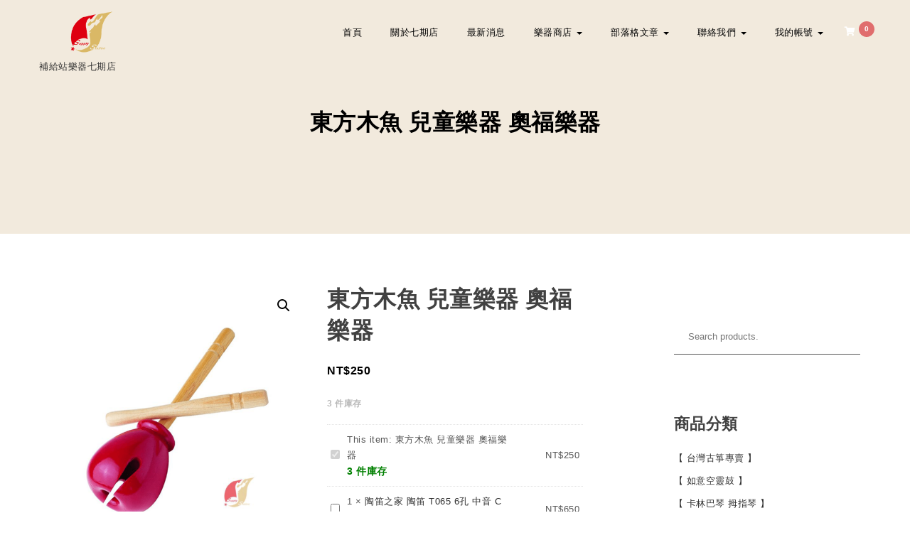

--- FILE ---
content_type: text/html; charset=UTF-8
request_url: https://supplymusic3.com/product/%E6%9D%B1%E6%96%B9%E6%9C%A8%E9%AD%9A-%E5%85%92%E7%AB%A5%E6%A8%82%E5%99%A8-%E5%A5%A7%E7%A6%8F%E6%A8%82%E5%99%A8/
body_size: 33391
content:
<!DOCTYPE html>
<html lang="zh-TW">
<head>
<meta charset="UTF-8">

<meta name="viewport" content="width=device-width, initial-scale=1">
<link rel="profile" href="http://gmpg.org/xfn/11">
<meta name='robots' content='index, follow, max-image-preview:large, max-snippet:-1, max-video-preview:-1' />
<script>window._wca = window._wca || [];</script>

	<!-- This site is optimized with the Yoast SEO plugin v22.8 - https://yoast.com/wordpress/plugins/seo/ -->
	<title>東方木魚 兒童樂器 奧福樂器 - 補給站樂器七期店 Supply Station</title>
	<meta name="description" content="補給站樂器連鎖-旗艦店，政府立案短期補習班 Roland Casio Yamaha Kawai數位鋼琴展示中心，台中市南屯區公益路二段491號（惠文國小對面）☎️ 服務專線 04-22556530，現貨供應，一起過來看看吧！歡迎來電詢問，我們會為您做更詳細的講解呦！" />
	<link rel="canonical" href="https://supplymusic3.com/product/東方木魚-兒童樂器-奧福樂器/" />
	<meta property="og:locale" content="zh_TW" />
	<meta property="og:type" content="article" />
	<meta property="og:title" content="東方木魚 兒童樂器 奧福樂器 - 補給站樂器七期店 Supply Station" />
	<meta property="og:description" content="補給站樂器連鎖-旗艦店，政府立案短期補習班 Roland Casio Yamaha Kawai數位鋼琴展示中心，台中市南屯區公益路二段491號（惠文國小對面）☎️ 服務專線 04-22556530，現貨供應，一起過來看看吧！歡迎來電詢問，我們會為您做更詳細的講解呦！" />
	<meta property="og:url" content="https://supplymusic3.com/product/東方木魚-兒童樂器-奧福樂器/" />
	<meta property="og:site_name" content="補給站樂器七期店" />
	<meta property="article:modified_time" content="2024-04-11T05:33:37+00:00" />
	<meta property="og:image" content="https://supplymusic3.com/wp-content/uploads/2020/11/木魚.png" />
	<meta property="og:image:width" content="3264" />
	<meta property="og:image:height" content="3520" />
	<meta property="og:image:type" content="image/png" />
	<meta name="twitter:card" content="summary_large_image" />
	<meta name="twitter:label1" content="預估閱讀時間" />
	<meta name="twitter:data1" content="1 分鐘" />
	<script type="application/ld+json" class="yoast-schema-graph">{"@context":"https://schema.org","@graph":[{"@type":"WebPage","@id":"https://supplymusic3.com/product/%e6%9d%b1%e6%96%b9%e6%9c%a8%e9%ad%9a-%e5%85%92%e7%ab%a5%e6%a8%82%e5%99%a8-%e5%a5%a7%e7%a6%8f%e6%a8%82%e5%99%a8/","url":"https://supplymusic3.com/product/%e6%9d%b1%e6%96%b9%e6%9c%a8%e9%ad%9a-%e5%85%92%e7%ab%a5%e6%a8%82%e5%99%a8-%e5%a5%a7%e7%a6%8f%e6%a8%82%e5%99%a8/","name":"東方木魚 兒童樂器 奧福樂器 - 補給站樂器七期店 Supply Station","isPartOf":{"@id":"https://supplymusic3.com/#website"},"primaryImageOfPage":{"@id":"https://supplymusic3.com/product/%e6%9d%b1%e6%96%b9%e6%9c%a8%e9%ad%9a-%e5%85%92%e7%ab%a5%e6%a8%82%e5%99%a8-%e5%a5%a7%e7%a6%8f%e6%a8%82%e5%99%a8/#primaryimage"},"image":{"@id":"https://supplymusic3.com/product/%e6%9d%b1%e6%96%b9%e6%9c%a8%e9%ad%9a-%e5%85%92%e7%ab%a5%e6%a8%82%e5%99%a8-%e5%a5%a7%e7%a6%8f%e6%a8%82%e5%99%a8/#primaryimage"},"thumbnailUrl":"https://supplymusic3.com/wp-content/uploads/2020/11/木魚.png","datePublished":"2020-11-28T04:58:38+00:00","dateModified":"2024-04-11T05:33:37+00:00","description":"補給站樂器連鎖-旗艦店，政府立案短期補習班 Roland Casio Yamaha Kawai數位鋼琴展示中心，台中市南屯區公益路二段491號（惠文國小對面）☎️ 服務專線 04-22556530，現貨供應，一起過來看看吧！歡迎來電詢問，我們會為您做更詳細的講解呦！","breadcrumb":{"@id":"https://supplymusic3.com/product/%e6%9d%b1%e6%96%b9%e6%9c%a8%e9%ad%9a-%e5%85%92%e7%ab%a5%e6%a8%82%e5%99%a8-%e5%a5%a7%e7%a6%8f%e6%a8%82%e5%99%a8/#breadcrumb"},"inLanguage":"zh-TW","potentialAction":[{"@type":"ReadAction","target":["https://supplymusic3.com/product/%e6%9d%b1%e6%96%b9%e6%9c%a8%e9%ad%9a-%e5%85%92%e7%ab%a5%e6%a8%82%e5%99%a8-%e5%a5%a7%e7%a6%8f%e6%a8%82%e5%99%a8/"]}]},{"@type":"ImageObject","inLanguage":"zh-TW","@id":"https://supplymusic3.com/product/%e6%9d%b1%e6%96%b9%e6%9c%a8%e9%ad%9a-%e5%85%92%e7%ab%a5%e6%a8%82%e5%99%a8-%e5%a5%a7%e7%a6%8f%e6%a8%82%e5%99%a8/#primaryimage","url":"https://supplymusic3.com/wp-content/uploads/2020/11/木魚.png","contentUrl":"https://supplymusic3.com/wp-content/uploads/2020/11/木魚.png","width":3264,"height":3520,"caption":"東方木魚 兒童樂器 奧福樂器"},{"@type":"BreadcrumbList","@id":"https://supplymusic3.com/product/%e6%9d%b1%e6%96%b9%e6%9c%a8%e9%ad%9a-%e5%85%92%e7%ab%a5%e6%a8%82%e5%99%a8-%e5%a5%a7%e7%a6%8f%e6%a8%82%e5%99%a8/#breadcrumb","itemListElement":[{"@type":"ListItem","position":1,"name":"首頁","item":"https://supplymusic3.com/"},{"@type":"ListItem","position":2,"name":"商店","item":"https://supplymusic3.com/shop/"},{"@type":"ListItem","position":3,"name":"東方木魚 兒童樂器 奧福樂器"}]},{"@type":"WebSite","@id":"https://supplymusic3.com/#website","url":"https://supplymusic3.com/","name":"補給站樂器七期旗艦店","description":"補給站樂器七期店","publisher":{"@id":"https://supplymusic3.com/#organization"},"potentialAction":[{"@type":"SearchAction","target":{"@type":"EntryPoint","urlTemplate":"https://supplymusic3.com/?s={search_term_string}"},"query-input":"required name=search_term_string"}],"inLanguage":"zh-TW"},{"@type":"Organization","@id":"https://supplymusic3.com/#organization","name":"補給站樂器七期旗艦店","url":"https://supplymusic3.com/","logo":{"@type":"ImageObject","inLanguage":"zh-TW","@id":"https://supplymusic3.com/#/schema/logo/image/","url":"https://supplymusic3.com/wp-content/uploads/2019/04/supplymusic-LOGO.png","contentUrl":"https://supplymusic3.com/wp-content/uploads/2019/04/supplymusic-LOGO.png","width":512,"height":512,"caption":"補給站樂器七期旗艦店"},"image":{"@id":"https://supplymusic3.com/#/schema/logo/image/"}}]}</script>
	<!-- / Yoast SEO plugin. -->


<link rel='dns-prefetch' href='//static.addtoany.com' />
<link rel='dns-prefetch' href='//stats.wp.com' />
<link rel='dns-prefetch' href='//fonts.googleapis.com' />
<link rel='dns-prefetch' href='//c0.wp.com' />
<link rel='dns-prefetch' href='//widgets.wp.com' />
<link rel='dns-prefetch' href='//s0.wp.com' />
<link rel='dns-prefetch' href='//0.gravatar.com' />
<link rel='dns-prefetch' href='//1.gravatar.com' />
<link rel='dns-prefetch' href='//2.gravatar.com' />
<link rel='dns-prefetch' href='//jetpack.wordpress.com' />
<link rel='dns-prefetch' href='//public-api.wordpress.com' />
<link rel='dns-prefetch' href='//www.googletagmanager.com' />
<link rel="alternate" type="application/rss+xml" title="訂閱《補給站樂器七期店》&raquo; 資訊提供" href="https://supplymusic3.com/feed/" />
<link rel="alternate" type="application/rss+xml" title="訂閱《補給站樂器七期店》&raquo; 留言的資訊提供" href="https://supplymusic3.com/comments/feed/" />
<script type="text/javascript">
/* <![CDATA[ */
window._wpemojiSettings = {"baseUrl":"https:\/\/s.w.org\/images\/core\/emoji\/15.0.3\/72x72\/","ext":".png","svgUrl":"https:\/\/s.w.org\/images\/core\/emoji\/15.0.3\/svg\/","svgExt":".svg","source":{"concatemoji":"https:\/\/supplymusic3.com\/wp-includes\/js\/wp-emoji-release.min.js?ver=6.5.4"}};
/*! This file is auto-generated */
!function(i,n){var o,s,e;function c(e){try{var t={supportTests:e,timestamp:(new Date).valueOf()};sessionStorage.setItem(o,JSON.stringify(t))}catch(e){}}function p(e,t,n){e.clearRect(0,0,e.canvas.width,e.canvas.height),e.fillText(t,0,0);var t=new Uint32Array(e.getImageData(0,0,e.canvas.width,e.canvas.height).data),r=(e.clearRect(0,0,e.canvas.width,e.canvas.height),e.fillText(n,0,0),new Uint32Array(e.getImageData(0,0,e.canvas.width,e.canvas.height).data));return t.every(function(e,t){return e===r[t]})}function u(e,t,n){switch(t){case"flag":return n(e,"\ud83c\udff3\ufe0f\u200d\u26a7\ufe0f","\ud83c\udff3\ufe0f\u200b\u26a7\ufe0f")?!1:!n(e,"\ud83c\uddfa\ud83c\uddf3","\ud83c\uddfa\u200b\ud83c\uddf3")&&!n(e,"\ud83c\udff4\udb40\udc67\udb40\udc62\udb40\udc65\udb40\udc6e\udb40\udc67\udb40\udc7f","\ud83c\udff4\u200b\udb40\udc67\u200b\udb40\udc62\u200b\udb40\udc65\u200b\udb40\udc6e\u200b\udb40\udc67\u200b\udb40\udc7f");case"emoji":return!n(e,"\ud83d\udc26\u200d\u2b1b","\ud83d\udc26\u200b\u2b1b")}return!1}function f(e,t,n){var r="undefined"!=typeof WorkerGlobalScope&&self instanceof WorkerGlobalScope?new OffscreenCanvas(300,150):i.createElement("canvas"),a=r.getContext("2d",{willReadFrequently:!0}),o=(a.textBaseline="top",a.font="600 32px Arial",{});return e.forEach(function(e){o[e]=t(a,e,n)}),o}function t(e){var t=i.createElement("script");t.src=e,t.defer=!0,i.head.appendChild(t)}"undefined"!=typeof Promise&&(o="wpEmojiSettingsSupports",s=["flag","emoji"],n.supports={everything:!0,everythingExceptFlag:!0},e=new Promise(function(e){i.addEventListener("DOMContentLoaded",e,{once:!0})}),new Promise(function(t){var n=function(){try{var e=JSON.parse(sessionStorage.getItem(o));if("object"==typeof e&&"number"==typeof e.timestamp&&(new Date).valueOf()<e.timestamp+604800&&"object"==typeof e.supportTests)return e.supportTests}catch(e){}return null}();if(!n){if("undefined"!=typeof Worker&&"undefined"!=typeof OffscreenCanvas&&"undefined"!=typeof URL&&URL.createObjectURL&&"undefined"!=typeof Blob)try{var e="postMessage("+f.toString()+"("+[JSON.stringify(s),u.toString(),p.toString()].join(",")+"));",r=new Blob([e],{type:"text/javascript"}),a=new Worker(URL.createObjectURL(r),{name:"wpTestEmojiSupports"});return void(a.onmessage=function(e){c(n=e.data),a.terminate(),t(n)})}catch(e){}c(n=f(s,u,p))}t(n)}).then(function(e){for(var t in e)n.supports[t]=e[t],n.supports.everything=n.supports.everything&&n.supports[t],"flag"!==t&&(n.supports.everythingExceptFlag=n.supports.everythingExceptFlag&&n.supports[t]);n.supports.everythingExceptFlag=n.supports.everythingExceptFlag&&!n.supports.flag,n.DOMReady=!1,n.readyCallback=function(){n.DOMReady=!0}}).then(function(){return e}).then(function(){var e;n.supports.everything||(n.readyCallback(),(e=n.source||{}).concatemoji?t(e.concatemoji):e.wpemoji&&e.twemoji&&(t(e.twemoji),t(e.wpemoji)))}))}((window,document),window._wpemojiSettings);
/* ]]> */
</script>
<style id='wp-emoji-styles-inline-css' type='text/css'>

	img.wp-smiley, img.emoji {
		display: inline !important;
		border: none !important;
		box-shadow: none !important;
		height: 1em !important;
		width: 1em !important;
		margin: 0 0.07em !important;
		vertical-align: -0.1em !important;
		background: none !important;
		padding: 0 !important;
	}
</style>
<link rel='stylesheet' id='wp-block-library-css' href='https://c0.wp.com/c/6.5.4/wp-includes/css/dist/block-library/style.min.css' type='text/css' media='all' />
<style id='wp-block-library-inline-css' type='text/css'>
.has-text-align-justify{text-align:justify;}
</style>
<link rel='stylesheet' id='mediaelement-css' href='https://c0.wp.com/c/6.5.4/wp-includes/js/mediaelement/mediaelementplayer-legacy.min.css' type='text/css' media='all' />
<link rel='stylesheet' id='wp-mediaelement-css' href='https://c0.wp.com/c/6.5.4/wp-includes/js/mediaelement/wp-mediaelement.min.css' type='text/css' media='all' />
<style id='jetpack-sharing-buttons-style-inline-css' type='text/css'>
.jetpack-sharing-buttons__services-list{display:flex;flex-direction:row;flex-wrap:wrap;gap:0;list-style-type:none;margin:5px;padding:0}.jetpack-sharing-buttons__services-list.has-small-icon-size{font-size:12px}.jetpack-sharing-buttons__services-list.has-normal-icon-size{font-size:16px}.jetpack-sharing-buttons__services-list.has-large-icon-size{font-size:24px}.jetpack-sharing-buttons__services-list.has-huge-icon-size{font-size:36px}@media print{.jetpack-sharing-buttons__services-list{display:none!important}}.editor-styles-wrapper .wp-block-jetpack-sharing-buttons{gap:0;padding-inline-start:0}ul.jetpack-sharing-buttons__services-list.has-background{padding:1.25em 2.375em}
</style>
<style id='classic-theme-styles-inline-css' type='text/css'>
/*! This file is auto-generated */
.wp-block-button__link{color:#fff;background-color:#32373c;border-radius:9999px;box-shadow:none;text-decoration:none;padding:calc(.667em + 2px) calc(1.333em + 2px);font-size:1.125em}.wp-block-file__button{background:#32373c;color:#fff;text-decoration:none}
</style>
<style id='global-styles-inline-css' type='text/css'>
body{--wp--preset--color--black: #000000;--wp--preset--color--cyan-bluish-gray: #abb8c3;--wp--preset--color--white: #ffffff;--wp--preset--color--pale-pink: #f78da7;--wp--preset--color--vivid-red: #cf2e2e;--wp--preset--color--luminous-vivid-orange: #ff6900;--wp--preset--color--luminous-vivid-amber: #fcb900;--wp--preset--color--light-green-cyan: #7bdcb5;--wp--preset--color--vivid-green-cyan: #00d084;--wp--preset--color--pale-cyan-blue: #8ed1fc;--wp--preset--color--vivid-cyan-blue: #0693e3;--wp--preset--color--vivid-purple: #9b51e0;--wp--preset--gradient--vivid-cyan-blue-to-vivid-purple: linear-gradient(135deg,rgba(6,147,227,1) 0%,rgb(155,81,224) 100%);--wp--preset--gradient--light-green-cyan-to-vivid-green-cyan: linear-gradient(135deg,rgb(122,220,180) 0%,rgb(0,208,130) 100%);--wp--preset--gradient--luminous-vivid-amber-to-luminous-vivid-orange: linear-gradient(135deg,rgba(252,185,0,1) 0%,rgba(255,105,0,1) 100%);--wp--preset--gradient--luminous-vivid-orange-to-vivid-red: linear-gradient(135deg,rgba(255,105,0,1) 0%,rgb(207,46,46) 100%);--wp--preset--gradient--very-light-gray-to-cyan-bluish-gray: linear-gradient(135deg,rgb(238,238,238) 0%,rgb(169,184,195) 100%);--wp--preset--gradient--cool-to-warm-spectrum: linear-gradient(135deg,rgb(74,234,220) 0%,rgb(151,120,209) 20%,rgb(207,42,186) 40%,rgb(238,44,130) 60%,rgb(251,105,98) 80%,rgb(254,248,76) 100%);--wp--preset--gradient--blush-light-purple: linear-gradient(135deg,rgb(255,206,236) 0%,rgb(152,150,240) 100%);--wp--preset--gradient--blush-bordeaux: linear-gradient(135deg,rgb(254,205,165) 0%,rgb(254,45,45) 50%,rgb(107,0,62) 100%);--wp--preset--gradient--luminous-dusk: linear-gradient(135deg,rgb(255,203,112) 0%,rgb(199,81,192) 50%,rgb(65,88,208) 100%);--wp--preset--gradient--pale-ocean: linear-gradient(135deg,rgb(255,245,203) 0%,rgb(182,227,212) 50%,rgb(51,167,181) 100%);--wp--preset--gradient--electric-grass: linear-gradient(135deg,rgb(202,248,128) 0%,rgb(113,206,126) 100%);--wp--preset--gradient--midnight: linear-gradient(135deg,rgb(2,3,129) 0%,rgb(40,116,252) 100%);--wp--preset--font-size--small: 13px;--wp--preset--font-size--medium: 20px;--wp--preset--font-size--large: 36px;--wp--preset--font-size--x-large: 42px;--wp--preset--font-family--inter: "Inter", sans-serif;--wp--preset--font-family--cardo: Cardo;--wp--preset--spacing--20: 0.44rem;--wp--preset--spacing--30: 0.67rem;--wp--preset--spacing--40: 1rem;--wp--preset--spacing--50: 1.5rem;--wp--preset--spacing--60: 2.25rem;--wp--preset--spacing--70: 3.38rem;--wp--preset--spacing--80: 5.06rem;--wp--preset--shadow--natural: 6px 6px 9px rgba(0, 0, 0, 0.2);--wp--preset--shadow--deep: 12px 12px 50px rgba(0, 0, 0, 0.4);--wp--preset--shadow--sharp: 6px 6px 0px rgba(0, 0, 0, 0.2);--wp--preset--shadow--outlined: 6px 6px 0px -3px rgba(255, 255, 255, 1), 6px 6px rgba(0, 0, 0, 1);--wp--preset--shadow--crisp: 6px 6px 0px rgba(0, 0, 0, 1);}:where(.is-layout-flex){gap: 0.5em;}:where(.is-layout-grid){gap: 0.5em;}body .is-layout-flex{display: flex;}body .is-layout-flex{flex-wrap: wrap;align-items: center;}body .is-layout-flex > *{margin: 0;}body .is-layout-grid{display: grid;}body .is-layout-grid > *{margin: 0;}:where(.wp-block-columns.is-layout-flex){gap: 2em;}:where(.wp-block-columns.is-layout-grid){gap: 2em;}:where(.wp-block-post-template.is-layout-flex){gap: 1.25em;}:where(.wp-block-post-template.is-layout-grid){gap: 1.25em;}.has-black-color{color: var(--wp--preset--color--black) !important;}.has-cyan-bluish-gray-color{color: var(--wp--preset--color--cyan-bluish-gray) !important;}.has-white-color{color: var(--wp--preset--color--white) !important;}.has-pale-pink-color{color: var(--wp--preset--color--pale-pink) !important;}.has-vivid-red-color{color: var(--wp--preset--color--vivid-red) !important;}.has-luminous-vivid-orange-color{color: var(--wp--preset--color--luminous-vivid-orange) !important;}.has-luminous-vivid-amber-color{color: var(--wp--preset--color--luminous-vivid-amber) !important;}.has-light-green-cyan-color{color: var(--wp--preset--color--light-green-cyan) !important;}.has-vivid-green-cyan-color{color: var(--wp--preset--color--vivid-green-cyan) !important;}.has-pale-cyan-blue-color{color: var(--wp--preset--color--pale-cyan-blue) !important;}.has-vivid-cyan-blue-color{color: var(--wp--preset--color--vivid-cyan-blue) !important;}.has-vivid-purple-color{color: var(--wp--preset--color--vivid-purple) !important;}.has-black-background-color{background-color: var(--wp--preset--color--black) !important;}.has-cyan-bluish-gray-background-color{background-color: var(--wp--preset--color--cyan-bluish-gray) !important;}.has-white-background-color{background-color: var(--wp--preset--color--white) !important;}.has-pale-pink-background-color{background-color: var(--wp--preset--color--pale-pink) !important;}.has-vivid-red-background-color{background-color: var(--wp--preset--color--vivid-red) !important;}.has-luminous-vivid-orange-background-color{background-color: var(--wp--preset--color--luminous-vivid-orange) !important;}.has-luminous-vivid-amber-background-color{background-color: var(--wp--preset--color--luminous-vivid-amber) !important;}.has-light-green-cyan-background-color{background-color: var(--wp--preset--color--light-green-cyan) !important;}.has-vivid-green-cyan-background-color{background-color: var(--wp--preset--color--vivid-green-cyan) !important;}.has-pale-cyan-blue-background-color{background-color: var(--wp--preset--color--pale-cyan-blue) !important;}.has-vivid-cyan-blue-background-color{background-color: var(--wp--preset--color--vivid-cyan-blue) !important;}.has-vivid-purple-background-color{background-color: var(--wp--preset--color--vivid-purple) !important;}.has-black-border-color{border-color: var(--wp--preset--color--black) !important;}.has-cyan-bluish-gray-border-color{border-color: var(--wp--preset--color--cyan-bluish-gray) !important;}.has-white-border-color{border-color: var(--wp--preset--color--white) !important;}.has-pale-pink-border-color{border-color: var(--wp--preset--color--pale-pink) !important;}.has-vivid-red-border-color{border-color: var(--wp--preset--color--vivid-red) !important;}.has-luminous-vivid-orange-border-color{border-color: var(--wp--preset--color--luminous-vivid-orange) !important;}.has-luminous-vivid-amber-border-color{border-color: var(--wp--preset--color--luminous-vivid-amber) !important;}.has-light-green-cyan-border-color{border-color: var(--wp--preset--color--light-green-cyan) !important;}.has-vivid-green-cyan-border-color{border-color: var(--wp--preset--color--vivid-green-cyan) !important;}.has-pale-cyan-blue-border-color{border-color: var(--wp--preset--color--pale-cyan-blue) !important;}.has-vivid-cyan-blue-border-color{border-color: var(--wp--preset--color--vivid-cyan-blue) !important;}.has-vivid-purple-border-color{border-color: var(--wp--preset--color--vivid-purple) !important;}.has-vivid-cyan-blue-to-vivid-purple-gradient-background{background: var(--wp--preset--gradient--vivid-cyan-blue-to-vivid-purple) !important;}.has-light-green-cyan-to-vivid-green-cyan-gradient-background{background: var(--wp--preset--gradient--light-green-cyan-to-vivid-green-cyan) !important;}.has-luminous-vivid-amber-to-luminous-vivid-orange-gradient-background{background: var(--wp--preset--gradient--luminous-vivid-amber-to-luminous-vivid-orange) !important;}.has-luminous-vivid-orange-to-vivid-red-gradient-background{background: var(--wp--preset--gradient--luminous-vivid-orange-to-vivid-red) !important;}.has-very-light-gray-to-cyan-bluish-gray-gradient-background{background: var(--wp--preset--gradient--very-light-gray-to-cyan-bluish-gray) !important;}.has-cool-to-warm-spectrum-gradient-background{background: var(--wp--preset--gradient--cool-to-warm-spectrum) !important;}.has-blush-light-purple-gradient-background{background: var(--wp--preset--gradient--blush-light-purple) !important;}.has-blush-bordeaux-gradient-background{background: var(--wp--preset--gradient--blush-bordeaux) !important;}.has-luminous-dusk-gradient-background{background: var(--wp--preset--gradient--luminous-dusk) !important;}.has-pale-ocean-gradient-background{background: var(--wp--preset--gradient--pale-ocean) !important;}.has-electric-grass-gradient-background{background: var(--wp--preset--gradient--electric-grass) !important;}.has-midnight-gradient-background{background: var(--wp--preset--gradient--midnight) !important;}.has-small-font-size{font-size: var(--wp--preset--font-size--small) !important;}.has-medium-font-size{font-size: var(--wp--preset--font-size--medium) !important;}.has-large-font-size{font-size: var(--wp--preset--font-size--large) !important;}.has-x-large-font-size{font-size: var(--wp--preset--font-size--x-large) !important;}
.wp-block-navigation a:where(:not(.wp-element-button)){color: inherit;}
:where(.wp-block-post-template.is-layout-flex){gap: 1.25em;}:where(.wp-block-post-template.is-layout-grid){gap: 1.25em;}
:where(.wp-block-columns.is-layout-flex){gap: 2em;}:where(.wp-block-columns.is-layout-grid){gap: 2em;}
.wp-block-pullquote{font-size: 1.5em;line-height: 1.6;}
</style>
<link rel='stylesheet' id='photoswipe-css' href='https://c0.wp.com/p/woocommerce/9.3.5/assets/css/photoswipe/photoswipe.min.css' type='text/css' media='all' />
<link rel='stylesheet' id='photoswipe-default-skin-css' href='https://c0.wp.com/p/woocommerce/9.3.5/assets/css/photoswipe/default-skin/default-skin.min.css' type='text/css' media='all' />
<link rel='stylesheet' id='woocommerce-layout-css' href='https://c0.wp.com/p/woocommerce/9.3.5/assets/css/woocommerce-layout.css' type='text/css' media='all' />
<style id='woocommerce-layout-inline-css' type='text/css'>

	.infinite-scroll .woocommerce-pagination {
		display: none;
	}
</style>
<link rel='stylesheet' id='woocommerce-smallscreen-css' href='https://c0.wp.com/p/woocommerce/9.3.5/assets/css/woocommerce-smallscreen.css' type='text/css' media='only screen and (max-width: 768px)' />
<link rel='stylesheet' id='woocommerce-general-css' href='https://c0.wp.com/p/woocommerce/9.3.5/assets/css/woocommerce.css' type='text/css' media='all' />
<style id='woocommerce-inline-inline-css' type='text/css'>
.woocommerce form .form-row .required { visibility: visible; }
</style>
<link rel='stylesheet' id='woobt-frontend-css' href='https://supplymusic3.com/wp-content/plugins/woo-bought-together/assets/css/frontend.css?ver=7.2.0' type='text/css' media='all' />
<link rel='stylesheet' id='style-css' href='https://supplymusic3.com/wp-content/themes/krystal-shop/style.css?ver=1.2.2' type='text/css' media='all' />
<link rel='stylesheet' id='bootstrap-css' href='https://supplymusic3.com/wp-content/themes/krystal/css/compressed/bootstrap.min.css?ver=3.3.7' type='text/css' media='all' />
<link rel='stylesheet' id='fontawesome-css' href='https://supplymusic3.com/wp-content/themes/krystal/css/compressed/fontawesome.min.css?ver=5.10.1' type='text/css' media='all' />
<link rel='stylesheet' id='magnific-popup-css' href='https://supplymusic3.com/wp-content/themes/krystal/css/compressed/magnific-popup.min.css?ver=1.1.0' type='text/css' media='all' />
<link rel='stylesheet' id='krystal-style-css' href='https://supplymusic3.com/wp-content/themes/krystal/css/compressed/krystal-style.min.css?ver=1.2.2' type='text/css' media='all' />
<link rel='stylesheet' id='m-customscrollbar-css-css' href='https://supplymusic3.com/wp-content/themes/krystal/css/compressed/jquery.mCustomScrollbar.min.css?ver=1.0' type='text/css' media='all' />
<link rel='preload' as='font' type='font/woff2' crossorigin='anonymous' id='preload-webfont-fa-regular-css' href='https://supplymusic3.com/wp-content/themes/krystal/webfonts/fa-regular-400.woff2'  />
<link rel='preload' as='font' type='font/woff2' crossorigin='anonymous' id='preload-webfont-fa-brands-css' href='https://supplymusic3.com/wp-content/themes/krystal/webfonts/fa-brands-400.woff2'  />
<link rel='preload' as='font' type='font/woff2' crossorigin='anonymous' id='preload-webfont-fa-solid-css' href='https://supplymusic3.com/wp-content/themes/krystal/webfonts/fa-solid-900.woff2'  />
<link rel='preload' as='style' crossorigin='anonymous' id='preload-poppins-google-font-css' href='https://fonts.googleapis.com/css?family=Poppins:300,400,700,900&#038;display=swap'  />
<link rel='stylesheet' id='krystal-shop-load-style-css' href='https://supplymusic3.com/wp-content/themes/krystal-shop/style.min.css?ver=1.2.2' type='text/css' media='screen' />
<link rel='stylesheet' id='krystal-shop-woocommerce-css' href='https://supplymusic3.com/wp-content/themes/krystal-shop/css/woocommerce-style.min.css?ver=1.2.2' type='text/css' media='screen' />
<link rel='stylesheet' id='krystal-shop-google-font-css' href='https://fonts.googleapis.com/css?family=Poiret+One%3A400&#038;ver=1.0' type='text/css' media='all' />
<link rel='stylesheet' id='yith_wapo_front-css' href='https://supplymusic3.com/wp-content/plugins/yith-woocommerce-product-add-ons/assets/css/front.css?ver=4.10.0' type='text/css' media='all' />
<style id='yith_wapo_front-inline-css' type='text/css'>
:root{--yith-wapo-required-option-color:#AF2323;--yith-wapo-checkbox-style:5px;--yith-wapo-color-swatch-style:2px;--yith-wapo-label-font-size:16px;--yith-wapo-description-font-size:12px;--yith-wapo-color-swatch-size:40px;--yith-wapo-block-padding:px px px px ;--yith-wapo-block-background-color:#ffffff;--yith-wapo-accent-color-color:#03bfac;--yith-wapo-form-border-color-color:#7a7a7a;--yith-wapo-price-box-colors-text:#474747;--yith-wapo-price-box-colors-background:#ffffff;--yith-wapo-uploads-file-colors-background:#f3f3f3;--yith-wapo-uploads-file-colors-border:#c4c4c4;--yith-wapo-tooltip-colors-text:#ffffff;--yith-wapo-tooltip-colors-background:#03bfac;}
</style>
<link rel='stylesheet' id='dashicons-css' href='https://c0.wp.com/c/6.5.4/wp-includes/css/dashicons.min.css' type='text/css' media='all' />
<style id='dashicons-inline-css' type='text/css'>
[data-font="Dashicons"]:before {font-family: 'Dashicons' !important;content: attr(data-icon) !important;speak: none !important;font-weight: normal !important;font-variant: normal !important;text-transform: none !important;line-height: 1 !important;font-style: normal !important;-webkit-font-smoothing: antialiased !important;-moz-osx-font-smoothing: grayscale !important;}
</style>
<link rel='stylesheet' id='yith-plugin-fw-icon-font-css' href='https://supplymusic3.com/wp-content/plugins/yith-woocommerce-product-add-ons/plugin-fw/assets/css/yith-icon.css?ver=4.5.8' type='text/css' media='all' />
<link rel='stylesheet' id='wp-color-picker-css' href='https://c0.wp.com/c/6.5.4/wp-admin/css/color-picker.min.css' type='text/css' media='all' />
<link rel='stylesheet' id='addtoany-css' href='https://supplymusic3.com/wp-content/plugins/add-to-any/addtoany.min.css?ver=1.16' type='text/css' media='all' />
<link rel='stylesheet' id='elementor-frontend-css' href='https://supplymusic3.com/wp-content/plugins/elementor/assets/css/frontend.min.css?ver=3.21.8' type='text/css' media='all' />
<link rel='stylesheet' id='eael-general-css' href='https://supplymusic3.com/wp-content/plugins/essential-addons-for-elementor-lite/assets/front-end/css/view/general.min.css?ver=5.9.23' type='text/css' media='all' />
<link rel='stylesheet' id='social-logos-css' href='https://c0.wp.com/p/jetpack/13.5.1/_inc/social-logos/social-logos.min.css' type='text/css' media='all' />
<link rel='stylesheet' id='jetpack_css-css' href='https://c0.wp.com/p/jetpack/13.5.1/css/jetpack.css' type='text/css' media='all' />
<script type="text/template" id="tmpl-variation-template">
	<div class="woocommerce-variation-description">{{{ data.variation.variation_description }}}</div>
	<div class="woocommerce-variation-price">{{{ data.variation.price_html }}}</div>
	<div class="woocommerce-variation-availability">{{{ data.variation.availability_html }}}</div>
</script>
<script type="text/template" id="tmpl-unavailable-variation-template">
	<p role="alert">抱歉，此商品已下架，請選擇不同的組合</p>
</script>
<script type="text/javascript" src="https://c0.wp.com/c/6.5.4/wp-includes/js/jquery/jquery.min.js" id="jquery-core-js"></script>
<script type="text/javascript" src="https://c0.wp.com/c/6.5.4/wp-includes/js/jquery/jquery-migrate.min.js" id="jquery-migrate-js"></script>
<script type="text/javascript" src="https://supplymusic3.com/wp-content/plugins/miniorange-login-openid/includes/js/mo_openid_jquery.cookie.min.js?ver=6.5.4" id="js-cookie-script-js"></script>
<script type="text/javascript" src="https://supplymusic3.com/wp-content/plugins/miniorange-login-openid/includes/js/mo-openid-social_login.js?ver=6.5.4" id="mo-social-login-script-js"></script>
<script type="text/javascript" id="addtoany-core-js-before">
/* <![CDATA[ */
window.a2a_config=window.a2a_config||{};a2a_config.callbacks=[];a2a_config.overlays=[];a2a_config.templates={};a2a_localize = {
	Share: "分享",
	Save: "儲存",
	Subscribe: "訂閱",
	Email: "電子郵件",
	Bookmark: "書籤",
	ShowAll: "全部顯示",
	ShowLess: "顯示較少",
	FindServices: "尋找服務",
	FindAnyServiceToAddTo: "立即尋找想要新增的服務",
	PoweredBy: "開發團隊:",
	ShareViaEmail: "透過電子郵件分享",
	SubscribeViaEmail: "透過電子郵件訂閱",
	BookmarkInYourBrowser: "在瀏覽器中加入書籤",
	BookmarkInstructions: "按下 Ctrl+D 或 \u2318+D 將這個頁面加入書籤",
	AddToYourFavorites: "新增至 [我的最愛]",
	SendFromWebOrProgram: "透過任何電子郵件地址或電子郵件程式傳送",
	EmailProgram: "電子郵件程式",
	More: "進一步了解...",
	ThanksForSharing: "感謝分享！",
	ThanksForFollowing: "感謝追蹤！"
};
/* ]]> */
</script>
<script type="text/javascript" async src="https://static.addtoany.com/menu/page.js" id="addtoany-core-js"></script>
<script type="text/javascript" async src="https://supplymusic3.com/wp-content/plugins/add-to-any/addtoany.min.js?ver=1.1" id="addtoany-jquery-js"></script>
<script type="text/javascript" src="https://c0.wp.com/p/woocommerce/9.3.5/assets/js/jquery-blockui/jquery.blockUI.min.js" id="jquery-blockui-js" data-wp-strategy="defer"></script>
<script type="text/javascript" id="wc-add-to-cart-js-extra">
/* <![CDATA[ */
var wc_add_to_cart_params = {"ajax_url":"\/wp-admin\/admin-ajax.php","wc_ajax_url":"\/?wc-ajax=%%endpoint%%","i18n_view_cart":"\u67e5\u770b\u8cfc\u7269\u8eca","cart_url":"https:\/\/supplymusic3.com\/cart\/","is_cart":"","cart_redirect_after_add":"no"};
/* ]]> */
</script>
<script type="text/javascript" src="https://c0.wp.com/p/woocommerce/9.3.5/assets/js/frontend/add-to-cart.min.js" id="wc-add-to-cart-js" defer="defer" data-wp-strategy="defer"></script>
<script type="text/javascript" src="https://c0.wp.com/p/woocommerce/9.3.5/assets/js/zoom/jquery.zoom.min.js" id="zoom-js" defer="defer" data-wp-strategy="defer"></script>
<script type="text/javascript" src="https://c0.wp.com/p/woocommerce/9.3.5/assets/js/flexslider/jquery.flexslider.min.js" id="flexslider-js" defer="defer" data-wp-strategy="defer"></script>
<script type="text/javascript" src="https://c0.wp.com/p/woocommerce/9.3.5/assets/js/photoswipe/photoswipe.min.js" id="photoswipe-js" defer="defer" data-wp-strategy="defer"></script>
<script type="text/javascript" src="https://c0.wp.com/p/woocommerce/9.3.5/assets/js/photoswipe/photoswipe-ui-default.min.js" id="photoswipe-ui-default-js" defer="defer" data-wp-strategy="defer"></script>
<script type="text/javascript" src="https://c0.wp.com/p/woocommerce/9.3.5/assets/js/js-cookie/js.cookie.min.js" id="js-cookie-js" defer="defer" data-wp-strategy="defer"></script>
<script type="text/javascript" id="woocommerce-js-extra">
/* <![CDATA[ */
var woocommerce_params = {"ajax_url":"\/wp-admin\/admin-ajax.php","wc_ajax_url":"\/?wc-ajax=%%endpoint%%"};
/* ]]> */
</script>
<script type="text/javascript" src="https://c0.wp.com/p/woocommerce/9.3.5/assets/js/frontend/woocommerce.min.js" id="woocommerce-js" defer="defer" data-wp-strategy="defer"></script>
<script type="text/javascript" src="https://stats.wp.com/s-202603.js" id="woocommerce-analytics-js" defer="defer" data-wp-strategy="defer"></script>
<!--[if lt IE 9]>
<script type="text/javascript" src="https://supplymusic3.com/wp-content/themes/krystal/js/compressed/html5shiv.min.js?ver=3.7.3" id="html5shiv-js"></script>
<![endif]-->
<!--[if lt IE 9]>
<script type="text/javascript" src="https://supplymusic3.com/wp-content/themes/krystal/js/compressed/respond.min.js?ver=6.5.4" id="respond-js"></script>
<![endif]-->
<script type="text/javascript" src="https://c0.wp.com/c/6.5.4/wp-includes/js/underscore.min.js" id="underscore-js"></script>
<script type="text/javascript" id="wp-util-js-extra">
/* <![CDATA[ */
var _wpUtilSettings = {"ajax":{"url":"\/wp-admin\/admin-ajax.php"}};
/* ]]> */
</script>
<script type="text/javascript" src="https://c0.wp.com/c/6.5.4/wp-includes/js/wp-util.min.js" id="wp-util-js"></script>
<link rel="https://api.w.org/" href="https://supplymusic3.com/wp-json/" /><link rel="alternate" type="application/json" href="https://supplymusic3.com/wp-json/wp/v2/product/7349" /><link rel="EditURI" type="application/rsd+xml" title="RSD" href="https://supplymusic3.com/xmlrpc.php?rsd" />
<meta name="generator" content="WordPress 6.5.4" />
<meta name="generator" content="WooCommerce 9.3.5" />
<link rel='shortlink' href='https://supplymusic3.com/?p=7349' />
<link rel="alternate" type="application/json+oembed" href="https://supplymusic3.com/wp-json/oembed/1.0/embed?url=https%3A%2F%2Fsupplymusic3.com%2Fproduct%2F%25e6%259d%25b1%25e6%2596%25b9%25e6%259c%25a8%25e9%25ad%259a-%25e5%2585%2592%25e7%25ab%25a5%25e6%25a8%2582%25e5%2599%25a8-%25e5%25a5%25a7%25e7%25a6%258f%25e6%25a8%2582%25e5%2599%25a8%2F" />
<link rel="alternate" type="text/xml+oembed" href="https://supplymusic3.com/wp-json/oembed/1.0/embed?url=https%3A%2F%2Fsupplymusic3.com%2Fproduct%2F%25e6%259d%25b1%25e6%2596%25b9%25e6%259c%25a8%25e9%25ad%259a-%25e5%2585%2592%25e7%25ab%25a5%25e6%25a8%2582%25e5%2599%25a8-%25e5%25a5%25a7%25e7%25a6%258f%25e6%25a8%2582%25e5%2599%25a8%2F&#038;format=xml" />

		<!-- GA Google Analytics @ https://m0n.co/ga -->
		<script async src="https://www.googletagmanager.com/gtag/js?id=G-PX4EWK3J6E"></script>
		<script>
			window.dataLayer = window.dataLayer || [];
			function gtag(){dataLayer.push(arguments);}
			gtag('js', new Date());
			gtag('config', 'G-PX4EWK3J6E');
		</script>

	<meta name="generator" content="Site Kit by Google 1.170.0" />	<style>img#wpstats{display:none}</style>
		<!-- Google site verification - Google for WooCommerce -->
<meta name="google-site-verification" content="mVpYbtuKHF-mf-ZEfjF61LefEe24osRB6lsj9pFR9RI" />
  <style type="text/css" id="krystal-dynamic-style">
     .wp-block-cover.alignwide, .wp-block-columns.alignwide, .wc-block-grid__products, .wp-block-cover-image .wp-block-cover__inner-container, .wp-block-cover .wp-block-cover__inner-container{padding:0 15px}footer h4.widget-title{margin-bottom:20px !important}a{color:#313131;vertical-align:top}a:hover{color:#ca3e47}h1,h2,h3,h4,h5,h6{color:#414141}h1:hover, h2:hover, h3:hover, h4:hover, h5:hover, h6:hover{color:#ca3e47}button.trans:hover, button.trans:focus, button.trans:active{background:#414141 !important;color:#fff !important}#commentform input[type=submit]:hover, #commentform input[type=submit]:focus{background:#414141 !important;border:1px solid #414141 !important;color:#fff !important;transition:all 0.3s ease-in-out}a.trans:hover, a.trans:focus{background:#414141 !important;border:1px solid #414141 !important;color:#fff !important;transition:all 0.3s ease-in-out}.slide-bg-section .read-more a:hover, .slide-bg-section .read-more a:focus, .slider-buttons a:hover, .slider-buttons a:focus{background:#414141 !important;border:1px solid #414141 !important;color:#fff !important;transition:all 0.3s ease-in-out}.btn-default{background:#ca3e47 !important;border:1px solid #ca3e47 !important}.btn-default:hover, .btn-default:focus{background:#ca3e47 !important}.slider-buttons a .btn-default{background:none !important}.pagination .nav-links .current{background:#313131 !important}.isotope #filter li.selected a, .isotope #filter li a:hover{color:#313131 !important}[class^='imghvr-fold']:after, [class^='imghvr-fold']:before, [class*=' imghvr-fold']:after, [class*=' imghvr-fold']:before{background-color:#444444 !important}[class^='imghvr-'] figcaption, [class*=' imghvr-'] figcaption{background-color:#444444 !important}footer#footer{background:#f7f7f7;color:#000000}footer h4{color:#000000}footer#footer a, footer#footer a:hover{color:#b20808}.section-title.page-title{padding-top:150px;padding-bottom:125px}header.style-2 #krystal-main-menu-wrapper .nav>li>a, header.style-2 .site-title a, header.style-2 .site-title a:hover, header.style-2 .site-title a:focus, header.style-2 .site-title a:visited, header.style-2 p.site-description, header.style-2 .navbar-toggle{color:#313131}header.menu-wrapper.fixed nav ul li a, header.menu-wrapper.style-2.fixed nav ul li a{color:#555}#krystal-main-menu-wrapper li.menu-button > a{background-color:#ca3e47;color:#ffffff !important}#krystal-main-menu-wrapper li.menu-button > a:active:not(#krystal-main-menu-wrapper li.menu-button a), #krystal-main-menu-wrapper li.menu-button > a:hover:not(#krystal-main-menu-wrapper li.menu-button a){background-color:#ca3e47;color:#ffffff !important}header.menu-wrapper.fixed nav ul li.menu-button a, header.menu-wrapper.style-2.fixed nav ul li.menu-button a{color:#ffffff !important;background:#ca3e47}.slide-bg-section h2, .slide-bg-section, .slide-bg-section .read-more a{color:#ffffff !important}.slide-bg-section .read-more a, .scroll-down .mouse{border:1px solid #ffffff !important}.scroll-down .mouse > *{background:#ffffff !important}.section-title h1{color:#000000}.page-title span, .page-title span a, .page-title #breadcrumbs, .page-title #breadcrumbs a{color:#000000}.page-title .breadcrumbs li:after{content:">";display:inline-block;color:#000000}form.wpcf7-form input, form.wpcf7-form textarea, form.wpcf7-form radio, form.wpcf7-form checkbox, form.wpcf7-form select{background:transparent;border:none;border-bottom:1px solid #313131;color:#313131}form.wpcf7-form select{padding-left:20px;margin-top:20px}form.wpcf7-form input::placeholder, form.wpcf7-form textarea::placeholder{color:#313131}form.wpcf7-form input[type="submit"]{color:#313131;background:none;border:1px solid #313131 !important}form.wpcf7-form input[type="submit"]:hover, form.wpcf7-form input[type="submit"]:focus{background:#ca3e47 !important;color:#fff;border:1px solid #ca3e47 !important}form.wpcf7-form label{color:#313131}header.style-1.fixed #krystal-main-menu-wrapper li.menu-button > a, header.style-2.fixed #krystal-main-menu-wrapper li.menu-button > a{color:#ffffff !important;background:#5b9dd9 !important}.elementor-editor-active header.style-1.menu-wrapper.fixed, .elementor-editor-active header.style-2.menu-wrapper.fixed{display:none}@media (min-width:992px){.dropdown-menu > li:hover, .dropdown-menu .dropdown-menu > li:hover{background:#ca3e47 !important;border-top-left-radius:4px;border-top-right-radius:4px}.dropdown-menu > .active > a:hover, .dropdown-menu > .active > a:focus{background:#ca3e47 !important}}@media (max-width:767px){#krystal-main-menu-wrapper li.menu-button > a, header.style-1 #krystal-main-menu-wrapper li.menu-button > a, header.style-2 #krystal-main-menu-wrapper li.menu-button > a{color:#ffffff !important;background:#5b9dd9 !important}}@media (max-width:767px){.has-blocks h1:not(h1.site-title):not(.blog h1):not(.single h1):not(.archive h1):not(.wp-block-cover__inner-container h1), .has-blocks h2:not(.blog h2):not(.single h2):not(.archive h2):not(.wp-block-cover__inner-container h2), .has-blocks h3:not(.blog h3):not(.single h3):not(.archive h3):not(.wp-block-cover__inner-container h3), .has-blocks h4:not(.blog h4):not(.single h4):not(.archive h4):not(.wp-block-cover__inner-container h4), .has-blocks h5:not(.blog h5):not(.single h5):not(.archive h5):not(.wp-block-cover__inner-container h5), .has-blocks h6:not(.blog h6):not(.single h6):not(.archive h6):not(.wp-block-cover__inner-container h6), .has-blocks p:not(blockquote p):not(.container p), .has-blocks blockquote, .has-blocks .wp-block-columns, .has-blocks table, .has-blocks dl, .has-blocks ul:not(ul.md-cart-menu), .has-blocks ol, .has-blocks address, .has-blocks pre, .has-blocks .wp-block-cover.alignwide, .has-blocks .wp-block-columns.alignwide, .has-blocks .wc-block-grid__products, .has-blocks .wp-block-cover-image .wp-block-cover__inner-container, .has-blocks .wp-block-cover .wp-block-cover__inner-container{padding-left:15px;padding-right:15px}.has-blocks figure.alignleft > p{padding-left:15px;padding-right:15px}}@media (min-width:768px){.has-blocks h1:not(h1.site-title):not(.blog h1):not(.single h1):not(.archive h1):not(.wp-block-cover__inner-container h1), .has-blocks h2:not(.blog h2):not(.single h2):not(.archive h2):not(.wp-block-cover__inner-container h2), .has-blocks h3:not(.blog h3):not(.single h3):not(.archive h3):not(.wp-block-cover__inner-container h3), .has-blocks h4:not(.blog h4):not(.single h4):not(.archive h4):not(.wp-block-cover__inner-container h4), .has-blocks h5:not(.blog h5):not(.single h5):not(.archive h5):not(.wp-block-cover__inner-container h5), .has-blocks h6:not(.blog h6):not(.single h6):not(.archive h6):not(.wp-block-cover__inner-container h6), .has-blocks p:not(blockquote p):not(.container p), .has-blocks blockquote, .has-blocks .wp-block-columns, .has-blocks table, .has-blocks dl, .has-blocks ul:not(ul.md-cart-menu), .has-blocks ol, .has-blocks address, .has-blocks pre, .has-blocks .wp-block-cover.alignwide, .has-blocks .wp-block-columns.alignwide, .has-blocks .wc-block-grid__products, .has-blocks .wp-block-cover-image .wp-block-cover__inner-container, .has-blocks .wp-block-cover .wp-block-cover__inner-container{max-width:750px;margin:0 auto}.has-blocks figure.alignleft > p{width:750px}}@media (min-width:992px){.has-blocks h1:not(h1.site-title):not(.blog h1):not(.single h1):not(.archive h1):not(.wp-block-cover__inner-container h1), .has-blocks h2:not(.blog h2):not(.single h2):not(.archive h2):not(.wp-block-cover__inner-container h2), .has-blocks h3:not(.blog h3):not(.single h3):not(.archive h3):not(.wp-block-cover__inner-container h3), .has-blocks h4:not(.blog h4):not(.single h4):not(.archive h4):not(.wp-block-cover__inner-container h4), .has-blocks h5:not(.blog h5):not(.single h5):not(.archive h5):not(.wp-block-cover__inner-container h5), .has-blocks h6:not(.blog h6):not(.single h6):not(.archive h6):not(.wp-block-cover__inner-container h6), .has-blocks p:not(blockquote p):not(.container p), .has-blocks blockquote, .has-blocks .wp-block-columns, .has-blocks table, .has-blocks dl, .has-blocks ul:not(ul.md-cart-menu), .has-blocks ol, .has-blocks address, .has-blocks pre, .has-blocks .wp-block-cover.alignwide, .has-blocks .wp-block-columns.alignwide, .has-blocks .wc-block-grid__products, .has-blocks .wp-block-cover-image .wp-block-cover__inner-container, .has-blocks .wp-block-cover .wp-block-cover__inner-container{max-width:970px;margin:0 auto}.has-blocks figure.alignleft > p{width:970px}}@media (min-width:1200px){.has-blocks h1:not(h1.site-title):not(.blog h1):not(.single h1):not(.archive h1):not(.wp-block-cover__inner-container h1), .has-blocks h2:not(.blog h2):not(.single h2):not(.archive h2):not(.wp-block-cover__inner-container h2), .has-blocks h3:not(.blog h3):not(.single h3):not(.archive h3):not(.wp-block-cover__inner-container h3), .has-blocks h4:not(.blog h4):not(.single h4):not(.archive h4):not(.wp-block-cover__inner-container h4), .has-blocks h5:not(.blog h5):not(.single h5):not(.archive h5):not(.wp-block-cover__inner-container h5), .has-blocks h6:not(.blog h6):not(.single h6):not(.archive h6):not(.wp-block-cover__inner-container h6), .has-blocks p:not(blockquote p):not(.container p), .has-blocks blockquote, .has-blocks .wp-block-columns, .has-blocks table, .has-blocks dl, .has-blocks ul:not(ul.md-cart-menu), .has-blocks ol, .has-blocks address, .has-blocks pre, .has-blocks .wp-block-cover.alignwide, .has-blocks .wp-block-columns.alignwide, .has-blocks .wc-block-grid__products, .has-blocks .wp-block-cover-image .wp-block-cover__inner-container, .has-blocks .wp-block-cover .wp-block-cover__inner-container{max-width:1170px;margin:0 auto}.has-blocks figure.alignleft > p{width:1170px}}#pre-loader{height:100px;width:100px;background:url(https://supplymusic3.com/wp-content/uploads/2019/04/loader.gif) no-repeat !important}#parallax-bg, .home-color-section{display:none}.page .page-content-area{margin:0}.woocommerce .page-content-area, .woocommerce-page .page-content-area{margin:70px 0}.elementor-editor-active header.menu-wrapper{z-index:0}.elementor-editor-active header.menu-wrapper.fixed{display:none}.home .page-content-area{margin:0}form.wpcf7-form input, form.wpcf7-form textarea, form.wpcf7-form radio, form.wpcf7-form checkbox, form.wpcf7-form select{background:transparent;border-bottom:1px solid #313131 !important;border-radius:0}form.wpcf7 input[type="submit"]{border-radius:45px}header.style-1.fixed #krystal-main-menu-wrapper .nav>li>a:not(#krystal-main-menu-wrapper li.menu-button > a), header.style-1.fixed .site-title > a, header.style-1.fixed .site-title > a:hover, header.style-1.fixed .site-title > a:focus, header.style-1.fixed .site-title > a:visited, header.style-1.fixed p.site-description, header.style-1.fixed #search-box .search input, header.style-1.fixed #search-box .search input::placeholder, header.style-1.fixed .topbar-text, header.style-1.fixed .topbar-text a, header.style-1.fixed .topbar-text a:hover, header.style-1.fixed span#call-us, header.style-1.fixed span#call-us a, header.style-1.fixed span#call-us a:hover, header.style-1.fixed #menu-social li i, header.style-1.fixed .navbar-toggle{color:#555 !important}header.style-1.fixed .menu-search:before, header.style-1.fixed .menu-search:after, header.style-1.fixed .menu-search-x:before, header.style-1.fixed .menu-search-x:after{border:1px solid #555}header.style-1.fixed.menu-wrapper li.menu-cart-inner .fas, header.style-1.fixed.menu-wrapper .res-cart-menu .fas{color:#555}header.style-1.fixed #search-box .search input{border-bottom:1px solid #555 !important}header.style-1.fixed #krystal-main-menu-wrapper .navbar-toggle .icon-bar{background:#555}header.style-1 .site-title > a, header.style-1 .site-title > a:hover, header.style-1 .site-title > a:focus, header.style-1 .site-title > a:visited, header.style-1 p.site-description, header.style-1 .topbar-text, header.style-1 .topbar-text a, header.style-1 .topbar-text a:hover, header.style-1 span#call-us, header.style-1 span#call-us a, header.style-1 span#call-us a:hover, header.style-1 #menu-social li i, header.style-1 #search-box .search input, header.style-1 #search-box .search input::placeholder, header.style-1 .navbar-toggle{color:#313131 !important}header.style-1 #krystal-main-menu-wrapper .navbar-toggle .icon-bar{background:#313131}header.style-1 .menu-search:before, header.style-1 .menu-search:after, header.style-1 .menu-search-x:before, header.style-1 .menu-search-x:after{border:1px solid #313131}header.style-1.menu-wrapper li.menu-cart-inner .fas, header.style-1.menu-wrapper .res-cart-menu .fas{color:#313131}header.style-1 #search-box .search input{border-bottom:1px solid #313131 !important}@media only screen and (min-width:768px){header.style-1 #krystal-main-menu-wrapper .nav>li>a:not(#krystal-main-menu-wrapper li.menu-button > a){color:#313131 !important}}@media only screen and (max-width:767px){header.style-1 #krystal-main-menu-wrapper .nav>li>a:not(#krystal-main-menu-wrapper li.menu-button > a){color:#555 !important}}.blog .skiptarget, .single .skiptarget{position:absolute;top:300px}.page .skiptarget{position:absolute;top:260px}.archive .skiptarget, .error404 .skiptarget, .search .skiptarget{position:absolute;top:270px}.home .skiptarget{position:absolute;top:50px}footer#footer{padding-top:50px}header.fixed h1.site-title{margin-top:0}.page-title h1{padding-bottom:0}.page-title #breadcrumbs{margin-top:10px;margin-bottom:30px}.page-title span{display:inline-block;margin-top:5px;margin-bottom:15px}.page-title .breadcrumbs li{display:inline-block;padding:0 3px}.page-title .breadcrumbs li:after{content:">";display:inline-block}.page-title .breadcrumbs li:last-child::after{display:none}.page-title .breadcrumbs li a{padding-left:10px;vertical-align:inherit}.page-title .breadcrumb-wrapper span a{vertical-align:inherit}.page-title h1{padding-bottom:0}.page-title span{display:inline-block;margin-top:5px;margin-bottom:15px}  </style>
	<noscript><style>.woocommerce-product-gallery{ opacity: 1 !important; }</style></noscript>
	<meta name="generator" content="Elementor 3.21.8; features: e_optimized_assets_loading, additional_custom_breakpoints; settings: css_print_method-external, google_font-enabled, font_display-auto">
			<script  type="text/javascript">
				!function(f,b,e,v,n,t,s){if(f.fbq)return;n=f.fbq=function(){n.callMethod?
					n.callMethod.apply(n,arguments):n.queue.push(arguments)};if(!f._fbq)f._fbq=n;
					n.push=n;n.loaded=!0;n.version='2.0';n.queue=[];t=b.createElement(e);t.async=!0;
					t.src=v;s=b.getElementsByTagName(e)[0];s.parentNode.insertBefore(t,s)}(window,
					document,'script','https://connect.facebook.net/en_US/fbevents.js');
			</script>
			<!-- WooCommerce Facebook Integration Begin -->
			<script  type="text/javascript">

				fbq('init', '496629291108806', {}, {
    "agent": "woocommerce-9.3.5-3.2.3"
});

				fbq( 'track', 'PageView', {
    "source": "woocommerce",
    "version": "9.3.5",
    "pluginVersion": "3.2.3"
} );

				document.addEventListener( 'DOMContentLoaded', function() {
					// Insert placeholder for events injected when a product is added to the cart through AJAX.
					document.body.insertAdjacentHTML( 'beforeend', '<div class=\"wc-facebook-pixel-event-placeholder\"></div>' );
				}, false );

			</script>
			<!-- WooCommerce Facebook Integration End -->
			<style id='wp-fonts-local' type='text/css'>
@font-face{font-family:Inter;font-style:normal;font-weight:300 900;font-display:fallback;src:url('https://supplymusic3.com/wp-content/plugins/woocommerce/assets/fonts/Inter-VariableFont_slnt,wght.woff2') format('woff2');font-stretch:normal;}
@font-face{font-family:Cardo;font-style:normal;font-weight:400;font-display:fallback;src:url('https://supplymusic3.com/wp-content/plugins/woocommerce/assets/fonts/cardo_normal_400.woff2') format('woff2');}
</style>
<link rel="icon" href="https://supplymusic3.com/wp-content/uploads/2019/04/cropped-supplymusic-LOGO-32x32.png" sizes="32x32" />
<link rel="icon" href="https://supplymusic3.com/wp-content/uploads/2019/04/cropped-supplymusic-LOGO-192x192.png" sizes="192x192" />
<link rel="apple-touch-icon" href="https://supplymusic3.com/wp-content/uploads/2019/04/cropped-supplymusic-LOGO-180x180.png" />
<meta name="msapplication-TileImage" content="https://supplymusic3.com/wp-content/uploads/2019/04/cropped-supplymusic-LOGO-270x270.png" />
    <style type="text/css" id="krystal-shop-dynamic-style">
         header.menu-wrapper .nav li .fa, header.menu-wrapper.style-2 .nav li .fa, header.menu-wrapper .nav li .fas, header.menu-wrapper.style-2 .nav li .fas, .site-title a, .site-title a:hover, .site-title a:focus, .site-title a:visited, p.site-description, .navbar-toggle{color:#313131}header.style-1 li.menu-cart-inner a > .fa, header.style-1 li.menu-cart-inner a > .fas{color:#fff !important}header.style-1.fixed li.menu-cart-inner a > .fa, header.style-1.fixed li.menu-cart-inner a > .fas{color:#555 !important}header.menu-wrapper.fixed .nav li .fa, header.menu-wrapper.style-2.fixed .nav li .fa{color:#555}header .nav > li.menu-button > a:focus{background:#ca3e47 !important}.woocommerce ul.products li.product .button:hover, .woocommerce .widget_price_filter .price_slider_amount .button:hover, .single_add_to_cart_button:hover, .woocommerce a.button:hover, .woocommerce button.button:hover{color:#fff !important;background:#ca3e47!important}li.menu-cart-inner:hover .menu-header-cart{margin-top:-5px}.woocommerce-cart-form input[type="submit"]{color:#555 !important;border:none !important;border:none !important}.woocommerce-cart-form input[type="submit"]:hover{color:#fff !important;background:#ca3e47!important;border:none !important}.wc-proceed-to-checkout a:hover{background:#ca3e47!important}.woocommerce nav.woocommerce-pagination ul li span.current, .woocommerce nav.woocommerce-pagination ul li a:hover{background:#ca3e47!important}#commentform input[type=submit]:hover{background:#ca3e47!important}#woocat-show .description h5 a{color:#313131}#woocat-show .description h5 a:hover{color:#ca3e47}@media only screen and (max-width:767px){li.menu-button a{background:#ca3e47}header.style-2 #krystal-main-menu-wrapper .navbar-toggle{float:right;top:-20px}}@media only screen and (max-width:480px){header .logo img{max-width:130px;height:auto}}.woocommerce ul.products li.product .button{color:#fff !important;background:#ca3e47!important}.woocommerce ul.products li.product .button, .woocommerce .widget_price_filter .price_slider_amount .button, .single_add_to_cart_button, .woocommerce a.button, .woocommerce button.button{color:#fff !important;background:#ca3e47!important}.woocommerce-cart-form input[type="submit"]{background:#ca3e47!important;color:#fff !important;border:none !important;border:none !important}.woocommerce nav.woocommerce-pagination ul li a:focus, .woocommerce nav.woocommerce-pagination ul li a:hover, .woocommerce nav.woocommerce-pagination ul li span.current{background:#ca3e47!important}.woocommerce #respond input#submit.alt, .woocommerce a.button.alt, .woocommerce button.button.alt, .woocommerce input.button.alt, .woocommerce .cart .button{color:#fff !important}.woocommerce #review_form #respond .form-submit input{background:#ca3e47!important;color:#fff !important;border:none !important;border:none !important}ul.cart-menu{display:inline-block !important}@media only screen and (max-width:767px){ul.cart-menu{display:none !important}header.style-2 #krystal-main-menu-wrapper .navbar-toggle, header.style-1 #krystal-main-menu-wrapper .navbar-toggle{float:right;top:-50px}li.menu-cart-inner{position:absolute;right:70px;top:5px}header.style-1 .top-menu.navbar, header.style-2 .top-menu.navbar{width:100%;margin-top:0;min-height:0}}    </style>
  		<style type="text/css" id="wp-custom-css">
			body.woocommerce span.onsale,
body.woocommerce-page span.onsale {
   display: none;
}

@media screen and (max-width: 768px) {
.blog-wrapper .image{ height:auto !important;}

}

.site-title{ display:none;}		</style>
		<!-- Google tag (gtag.js) -->
<script async src="https://www.googletagmanager.com/gtag/js?id=G-2WE92PG19M"></script>
<script>
  window.dataLayer = window.dataLayer || [];
  function gtag(){dataLayer.push(arguments);}
  gtag('js', new Date());

  gtag('config', 'G-2WE92PG19M');
</script>
</head>

<body class="product-template-default single single-product postid-7349 wp-custom-logo theme-krystal woocommerce woocommerce-page woocommerce-no-js columns-3 group-blog elementor-default elementor-kit-3254">
    			        <!-- Begin Preloader -->
		        <div class="loader-wrapper">
		            <div id="pre-loader"></div>
		        </div>
        		<!-- End Preloader -->
      		    <!-- Header Styles -->
    		<header id="home-inner" class="menu-wrapper style-1 elementor-menu-anchor">
			<a class="skip-link screen-reader-text" href="#maincontent">Skip to content</a>
				        <div class="navigation" class="scroll-fix">
		        <div class="container">                                                       
		            <div class="row">
		            	<div class="logo">
			                <a href="https://supplymusic3.com/" class="custom-logo-link" rel="home"><img width="247" height="100" src="https://supplymusic3.com/wp-content/uploads/2019/05/supplymusic-LOGO2.png" class="custom-logo" alt="補給站樂器七期店" decoding="async" /></a>			                				                		<a id="logo-alt" class="logo-alt" href="https://supplymusic3.com"><img src="https://supplymusic3.com/wp-content/uploads/2019/05/supplymusic-LOGO2.png" alt="logo"></a>
				                				                											<p class="site-title">
										        <a href="https://supplymusic3.com/" rel="home">補給站樂器七期店</a>
										    </p>
																			                <p class="site-description">補給站樂器七期店</p>
									            			            </div>
			                    <ul class="nav md-cart-menu navbar-nav navbar-right">
            <li class="menu-cart-inner">
                 
    	  
	    <a class="cart-contents" href="https://supplymusic3.com/cart/" title="View your shopping cart">
	      	<i class="fas fa-shopping-cart"></i>
	      	<span class="badge"> 
	        	0	      	</span>
	    </a>
  	    	<ul class="menu-header-cart">
      		<li>
        		<div class="widget woocommerce widget_shopping_cart"><div class="widget_shopping_cart_content"></div></div>      		</li>
    	</ul>
  	            </li>
        </ul>
    			            <div class="top-menu navbar" id="top-menu-wrapper">
			            	<div class="navigation">
	                           	<nav class="krystal-main-menu navbar" id="krystal-main-menu-wrapper">
                                    <div class="navbar-header">
                                        <button type="button" class="navbar-toggle collapsed" data-toggle="collapse" data-target="#navbar-collapse-1" aria-expanded="false">
                                        	<span class="sr-only">Toggle navigation</span>
                                            <span class="icon-bar"></span>
                                            <span class="icon-bar"></span>
                                            <span class="icon-bar"></span>
                                        </button>
                                    </div>
                                    <div class="collapse navbar-collapse" id="navbar-collapse-1">
	                                    <ul id="menu-main-menu" class="nav"><li id="menu-item-232" class="menu-item menu-item-type-custom menu-item-object-custom menu-item-home menu-item-232"><a title="首頁" href="https://supplymusic3.com/">首頁</a></li>
<li id="menu-item-235" class="menu-item menu-item-type-post_type menu-item-object-page menu-item-235"><a title="關於七期店" href="https://supplymusic3.com/%e9%97%9c%e6%96%bc%e4%b8%83%e6%9c%9f%e5%ba%97/">關於七期店</a></li>
<li id="menu-item-8475" class="menu-item menu-item-type-taxonomy menu-item-object-category menu-item-8475"><a title="最新消息" href="https://supplymusic3.com/%e9%83%a8%e8%90%bd%e6%a0%bc%e6%96%87%e7%ab%a0/%e6%9c%80%e6%96%b0%e6%b6%88%e6%81%af/">最新消息</a></li>
<li id="menu-item-237" class="menu-item menu-item-type-post_type menu-item-object-page menu-item-has-children current_page_parent menu-item-237 dropdown"><a title="樂器商店" href="https://supplymusic3.com/shop/" data-hover="dropdown" class="dropdown-toggle" aria-haspopup="true">樂器商店 <span class="caret"></span></a>
<ul role="menu" class=" dropdown-menu">
	<li id="menu-item-18385" class="menu-item menu-item-type-custom menu-item-object-custom menu-item-18385"><a title="台灣古箏專賣" href="https://supplymusic3.com/product-category/%e5%8f%b0%e7%81%a3%e5%8f%a4%e7%ae%8f%e5%b0%88%e8%b3%a3/">台灣古箏專賣</a></li>
	<li id="menu-item-8474" class="menu-item menu-item-type-post_type menu-item-object-page menu-item-8474"><a title="購物條款及規則" href="https://supplymusic3.com/%e8%b3%bc%e7%89%a9%e6%a2%9d%e6%ac%be%e5%8f%8a%e8%a6%8f%e5%89%87/">購物條款及規則</a></li>
</ul>
</li>
<li id="menu-item-20775" class="menu-item menu-item-type-taxonomy menu-item-object-category menu-item-has-children menu-item-20775 dropdown"><a title="部落格文章" href="https://supplymusic3.com/%e9%83%a8%e8%90%bd%e6%a0%bc%e6%96%87%e7%ab%a0/" data-hover="dropdown" class="dropdown-toggle" aria-haspopup="true">部落格文章 <span class="caret"></span></a>
<ul role="menu" class=" dropdown-menu">
	<li id="menu-item-8018" class="menu-item menu-item-type-taxonomy menu-item-object-category menu-item-has-children menu-item-8018 dropdown"><a title="七期小學堂" href="https://supplymusic3.com/%e9%83%a8%e8%90%bd%e6%a0%bc%e6%96%87%e7%ab%a0/%e4%b8%83%e6%9c%9f%e5%b0%8f%e5%ad%b8%e5%a0%82/">七期小學堂</a>
	<ul role="menu" class=" dropdown-menu">
		<li id="menu-item-21845" class="menu-item menu-item-type-taxonomy menu-item-object-category menu-item-21845"><a title="木吉他文章" href="https://supplymusic3.com/%e9%83%a8%e8%90%bd%e6%a0%bc%e6%96%87%e7%ab%a0/%e4%b8%83%e6%9c%9f%e5%b0%8f%e5%ad%b8%e5%a0%82/%e6%9c%a8%e5%90%89%e4%bb%96%e6%96%87%e7%ab%a0/">木吉他文章</a></li>
		<li id="menu-item-21247" class="menu-item menu-item-type-taxonomy menu-item-object-category menu-item-21247"><a title="音箱文章" href="https://supplymusic3.com/%e9%83%a8%e8%90%bd%e6%a0%bc%e6%96%87%e7%ab%a0/%e4%b8%83%e6%9c%9f%e5%b0%8f%e5%ad%b8%e5%a0%82/%e9%9f%b3%e7%ae%b1%e7%9b%b8%e9%97%9c%e6%96%87%e7%ab%a0/">音箱文章</a></li>
		<li id="menu-item-21248" class="menu-item menu-item-type-taxonomy menu-item-object-category menu-item-21248"><a title="電子鼓文章" href="https://supplymusic3.com/%e9%83%a8%e8%90%bd%e6%a0%bc%e6%96%87%e7%ab%a0/%e4%b8%83%e6%9c%9f%e5%b0%8f%e5%ad%b8%e5%a0%82/%e9%9b%bb%e5%ad%90%e9%bc%93%e6%96%87%e7%ab%a0/">電子鼓文章</a></li>
		<li id="menu-item-21250" class="menu-item menu-item-type-taxonomy menu-item-object-category menu-item-21250"><a title="電鋼琴文章" href="https://supplymusic3.com/%e9%83%a8%e8%90%bd%e6%a0%bc%e6%96%87%e7%ab%a0/%e4%b8%83%e6%9c%9f%e5%b0%8f%e5%ad%b8%e5%a0%82/%e9%9b%bb%e9%8b%bc%e7%90%b4%e6%96%87%e7%ab%a0/">電鋼琴文章</a></li>
		<li id="menu-item-13787" class="menu-item menu-item-type-taxonomy menu-item-object-category menu-item-13787"><a title="推薦商品開箱" href="https://supplymusic3.com/%e9%83%a8%e8%90%bd%e6%a0%bc%e6%96%87%e7%ab%a0/%e6%8e%a8%e8%96%a6%e5%95%86%e5%93%81%e9%96%8b%e7%ae%b1/">推薦商品開箱</a></li>
	</ul>
</li>
	<li id="menu-item-20589" class="menu-item menu-item-type-taxonomy menu-item-object-category menu-item-20589"><a title="銷售紀錄" href="https://supplymusic3.com/%e9%83%a8%e8%90%bd%e6%a0%bc%e6%96%87%e7%ab%a0/%e9%8a%b7%e5%94%ae%e7%b4%80%e9%8c%84/">銷售紀錄</a></li>
</ul>
</li>
<li id="menu-item-234" class="menu-item menu-item-type-post_type menu-item-object-page menu-item-has-children menu-item-234 dropdown"><a title="聯絡我們" href="https://supplymusic3.com/%e8%81%af%e7%b5%a1%e6%88%91%e5%80%91/" data-hover="dropdown" class="dropdown-toggle" aria-haspopup="true">聯絡我們 <span class="caret"></span></a>
<ul role="menu" class=" dropdown-menu">
	<li id="menu-item-14953" class="menu-item menu-item-type-custom menu-item-object-custom menu-item-14953"><a title="無卡分期專區" target="_blank" href="https://shop.zingala.com/14532">無卡分期專區</a></li>
</ul>
</li>
<li id="menu-item-236" class="menu-item menu-item-type-post_type menu-item-object-page menu-item-has-children menu-item-236 dropdown"><a title="我的帳號" href="https://supplymusic3.com/my-account/" data-hover="dropdown" class="dropdown-toggle" aria-haspopup="true">我的帳號 <span class="caret"></span></a>
<ul role="menu" class=" dropdown-menu">
	<li id="menu-item-13784" class="menu-item menu-item-type-custom menu-item-object-custom menu-item-13784"><a title="登入查詢訂單" href="https://supplymusic3.com/my-account/orders/">登入查詢訂單</a></li>
</ul>
</li>
</ul>	                                    <a class="popup-close hidden-md hidden-lg" href="#"></a>
	                                </div>
	                            </nav>
	                        </div>
	                    </div>
		            </div>
		        </div>
		    </div>
	    </header> 
		
    
<div id="primary" class="content-area">
    <main id="main" class="site-main" role="main">
    	        <div class="page-title" style="background:#f2eadd;">
            
      <div class="content-section img-overlay">
        <div class="container">
          <div class="row text-center">
            <div class="col-md-12">
              <div class="section-title page-title">
                <h1 class="main-title">東方木魚 兒童樂器 奧福樂器</h1>                    <div class="bread-crumb" typeof="BreadcrumbList" vocab="http://schema.org/">
                                  </div>                                                           
              </div>            
            </div>
          </div>
        </div>  
      </div>
      </div>  <!-- End page-title --> 
        	<div class="content-inner">
    		<div class="page-content-area">
		        
<div class="container">
	<div class="row">
							<div class="col-md-8">
						<article id="post-7349" class="post-7349 product type-product status-publish has-post-thumbnail product_cat-67 product_tag-843 product_tag-844 first instock shipping-taxable purchasable product-type-simple">
							<div class="entry-content">
								<div class="woocommerce">
									<div class="woocommerce-notices-wrapper"></div><div id="product-7349" class="product type-product post-7349 status-publish instock product_cat-67 product_tag-843 product_tag-844 has-post-thumbnail shipping-taxable purchasable product-type-simple">

	<div class="woocommerce-product-gallery woocommerce-product-gallery--with-images woocommerce-product-gallery--columns-4 images" data-columns="4" style="opacity: 0; transition: opacity .25s ease-in-out;">
	<div class="woocommerce-product-gallery__wrapper">
		<div data-thumb="https://supplymusic3.com/wp-content/uploads/2020/11/木魚-100x100.png" data-thumb-alt="東方木魚 兒童樂器 奧福樂器" data-thumb-srcset="https://supplymusic3.com/wp-content/uploads/2020/11/木魚-100x100.png 100w, https://supplymusic3.com/wp-content/uploads/2020/11/木魚-150x150.png 150w, https://supplymusic3.com/wp-content/uploads/2020/11/木魚-300x300.png 300w" class="woocommerce-product-gallery__image"><a href="https://supplymusic3.com/wp-content/uploads/2020/11/木魚.png"><img fetchpriority="high" width="600" height="647" src="https://supplymusic3.com/wp-content/uploads/2020/11/木魚-600x647.png" class="wp-post-image" alt="東方木魚 兒童樂器 奧福樂器" title="木魚" data-caption="" data-src="https://supplymusic3.com/wp-content/uploads/2020/11/木魚.png" data-large_image="https://supplymusic3.com/wp-content/uploads/2020/11/木魚.png" data-large_image_width="3264" data-large_image_height="3520" decoding="async" srcset="https://supplymusic3.com/wp-content/uploads/2020/11/木魚-600x647.png 600w, https://supplymusic3.com/wp-content/uploads/2020/11/木魚-278x300.png 278w, https://supplymusic3.com/wp-content/uploads/2020/11/木魚-950x1024.png 950w, https://supplymusic3.com/wp-content/uploads/2020/11/木魚-768x828.png 768w, https://supplymusic3.com/wp-content/uploads/2020/11/木魚-1424x1536.png 1424w, https://supplymusic3.com/wp-content/uploads/2020/11/木魚-1899x2048.png 1899w" sizes="(max-width: 600px) 100vw, 600px" /></a></div>	</div>
</div>

	<div class="summary entry-summary">
		<h1 class="product_title entry-title">東方木魚 兒童樂器 奧福樂器</h1><p class="price woobt-price-7349"><span class="woocommerce-Price-amount amount"><bdi><span class="woocommerce-Price-currencySymbol">&#78;&#84;&#36;</span>250</bdi></span></p>
<p class="stock in-stock">3 件庫存</p>

	<div class="woobt-wrap woobt-layout-default woobt-wrap-7349 woobt-wrap-responsive" data-id="7349" data-selection="multiple" data-position="before" data-this-item="yes" data-layout="default" data-atc-button="main">                    <div class="woobt-products woobt-products-layout-default woobt-products-7349" data-show-price="yes" data-optional="off" data-separately="off" data-sync-qty="off" data-variables="no" data-product-id="7349" data-product-type="simple" data-product-price-suffix="" data-product-price-html="&lt;span class=&quot;woocommerce-Price-amount amount&quot;&gt;&lt;bdi&gt;&lt;span class=&quot;woocommerce-Price-currencySymbol&quot;&gt;&#078;&#084;&#036;&lt;/span&gt;250&lt;/bdi&gt;&lt;/span&gt;" data-product-o_price-html="&lt;span class=&quot;woocommerce-Price-amount amount&quot;&gt;&lt;bdi&gt;&lt;span class=&quot;woocommerce-Price-currencySymbol&quot;&gt;&#078;&#084;&#036;&lt;/span&gt;250&lt;/bdi&gt;&lt;/span&gt;" data-pricing="regular_price" data-discount="0" data-product-sku="" data-product-o_sku="" data-product-weight="不提供" data-product-o_weight="不提供" data-product-dimensions="不提供" data-product-o_dimensions="不提供">
						                            <div class="woobt-product woobt-product-this" data-order="0" data-qty="1" data-o_qty="1" data-id="7349" data-pid="7349" data-name="東方木魚 兒童樂器 奧福樂器" data-price="250" data-regular-price="250" data-new-price="100%" data-price-suffix="">

								
                                <div class="woobt-choose">
                                    <label for="woobt_checkbox_0">東方木魚 兒童樂器 奧福樂器</label>
                                    <input id="woobt_checkbox_0" class="woobt-checkbox woobt-checkbox-this" type="checkbox" checked disabled/>
                                    <span class="checkmark"></span>
                                </div>

								
                                <div class="woobt-title">
                                <span class="woobt-title-inner">
                                    <span>This item:</span> <span>東方木魚 兒童樂器 奧福樂器</span>                                </span>

									
									<div class="woobt-availability"><p class="stock in-stock">3 件庫存</p>
</div>                                </div>

								                                    <div class="woobt-price">
                                        <div class="woobt-price-new">
											<span class="woocommerce-Price-amount amount"><bdi><span class="woocommerce-Price-currencySymbol">&#78;&#84;&#36;</span>250</bdi></span>                                        </div>
                                        <div class="woobt-price-ori">
											<span class="woocommerce-Price-amount amount"><bdi><span class="woocommerce-Price-currencySymbol">&#78;&#84;&#36;</span>250</bdi></span>                                        </div>
                                    </div>
								                            </div>
							                                <div class="woobt-product woobt-product-together" data-key="dfzdn0" data-order="1" data-id="1442" data-pid="1442" data-name="陶笛之家 陶笛 T065 6孔 中音 C" data-new-price="100%" data-price-suffix="" data-price="650" data-regular-price="650" data-qty="1" data-o_qty="1">

									
                                    <div class="woobt-choose">
                                        <label for="woobt_checkbox_1">陶笛之家 陶笛 T065 6孔 中音 C</label>
                                        <input id="woobt_checkbox_1" class="woobt-checkbox" type="checkbox" value="1442"  />
                                        <span class="checkmark"></span>
                                    </div>

									
                                    <div class="woobt-title">
                            <span class="woobt-title-inner">
                                <span class="woobt-qty-num"><span class="woobt-qty">1</span> × </span><a  href="https://supplymusic3.com/product/%e9%99%b6%e7%ac%9b%e4%b9%8b%e5%ae%b6-%e9%99%b6%e7%ac%9b-t065-6%e5%ad%94-%e4%b8%ad%e9%9f%b3-c/" >陶笛之家 陶笛 T065 6孔 中音 C</a>                            </span>

										<div class="woobt-availability"><p class="stock in-stock">1 件庫存</p>
</div>                                    </div>

									                                        <div class="woobt-price">
											                                            <div class="woobt-price-new"></div>
                                            <div class="woobt-price-ori">
												<span class="woocommerce-Price-amount amount"><bdi><span class="woocommerce-Price-currencySymbol">&#78;&#84;&#36;</span>650</bdi></span>                                            </div>
											                                        </div>
									                                </div>
								                                <div class="woobt-product woobt-product-together" data-key="dfhv9o" data-order="2" data-id="1407" data-pid="1407" data-name="中音直笛 Yamaha YRA 28B III" data-new-price="100%" data-price-suffix="" data-price="640" data-regular-price="640" data-qty="1" data-o_qty="1">

									
                                    <div class="woobt-choose">
                                        <label for="woobt_checkbox_2">中音直笛 Yamaha YRA 28B III</label>
                                        <input id="woobt_checkbox_2" class="woobt-checkbox" type="checkbox" value="1407"  />
                                        <span class="checkmark"></span>
                                    </div>

									
                                    <div class="woobt-title">
                            <span class="woobt-title-inner">
                                <span class="woobt-qty-num"><span class="woobt-qty">1</span> × </span><a  href="https://supplymusic3.com/product/%e4%b8%ad%e9%9f%b3%e7%9b%b4%e7%ac%9b-yamaha-yra-28b-iii/" >中音直笛 Yamaha YRA 28B III</a>                            </span>

										<div class="woobt-availability"><p class="stock in-stock">9 件庫存</p>
</div>                                    </div>

									                                        <div class="woobt-price">
											                                            <div class="woobt-price-new"></div>
                                            <div class="woobt-price-ori">
												<span class="woocommerce-Price-amount amount"><bdi><span class="woocommerce-Price-currencySymbol">&#78;&#84;&#36;</span>640</bdi></span>                                            </div>
											                                        </div>
									                                </div>
								                                <div class="woobt-product woobt-product-together" data-key="dfrcev" data-order="3" data-id="1396" data-pid="1396" data-name="口琴 Weissenberg 2201 c#調" data-new-price="100%" data-price-suffix="" data-price="760" data-regular-price="760" data-qty="1" data-o_qty="1">

									
                                    <div class="woobt-choose">
                                        <label for="woobt_checkbox_3">口琴 Weissenberg 2201 c#調</label>
                                        <input id="woobt_checkbox_3" class="woobt-checkbox" type="checkbox" value="1396"  />
                                        <span class="checkmark"></span>
                                    </div>

									
                                    <div class="woobt-title">
                            <span class="woobt-title-inner">
                                <span class="woobt-qty-num"><span class="woobt-qty">1</span> × </span><a  href="https://supplymusic3.com/product/%e5%8f%a3%e7%90%b4-weissenberg-2201-c%e8%aa%bf/" >口琴 Weissenberg 2201 c#調</a>                            </span>

										<div class="woobt-availability"><p class="stock in-stock">1 件庫存</p>
</div>                                    </div>

									                                        <div class="woobt-price">
											                                            <div class="woobt-price-new"></div>
                                            <div class="woobt-price-ori">
												<span class="woocommerce-Price-amount amount"><bdi><span class="woocommerce-Price-currencySymbol">&#78;&#84;&#36;</span>760</bdi></span>                                            </div>
											                                        </div>
									                                </div>
								                    </div><!-- /woobt-products -->
					<div class="woobt-summary"><div class="woobt-additional woobt-text"></div><div class="woobt-total woobt-text"></div><div class="woobt-alert woobt-text"></div></div><!-- /woobt-summary --></div><!-- /woobt-wrap -->
	<form class="cart" action="https://supplymusic3.com/product/%e6%9d%b1%e6%96%b9%e6%9c%a8%e9%ad%9a-%e5%85%92%e7%ab%a5%e6%a8%82%e5%99%a8-%e5%a5%a7%e7%a6%8f%e6%a8%82%e5%99%a8/" method="post" enctype='multipart/form-data'>
		<input name="woobt_ids" class="woobt-ids woobt-ids-7349" data-id="7349" type="hidden"/>
<!-- #yith-wapo-container -->
<div id="yith-wapo-container" class="yith-wapo-container yith-wapo-form-style-theme" data-product-price="250" data-default-product-price="250" data-product-id="7349">
	<input type="hidden" id="yith_wapo_product_id" name="yith_wapo_product_id" value="7349"><input type="hidden" id="yith_wapo_product_img" name="yith_wapo_product_img" value=""><input type="hidden" id="yith_wapo_is_single" name="yith_wapo_is_single" value="1"><input type="hidden" id="_wpnonce" name="_wpnonce" value="802158346e" /><input type="hidden" name="_wp_http_referer" value="/product/%E6%9D%B1%E6%96%B9%E6%9C%A8%E9%AD%9A-%E5%85%92%E7%AB%A5%E6%A8%82%E5%99%A8-%E5%A5%A7%E7%A6%8F%E6%A8%82%E5%99%A8/" /></div>


		<div class="quantity">
		<label class="screen-reader-text" for="quantity_696613a9d2ddf">東方木魚 兒童樂器 奧福樂器 數量</label>
	<input
		type="number"
				id="quantity_696613a9d2ddf"
		class="input-text qty text"
		name="quantity"
		value="1"
		aria-label="商品數量"
		size="4"
		min="1"
		max="3"
					step="1"
			placeholder=""
			inputmode="numeric"
			autocomplete="off"
			/>
	</div>

		<button type="submit" name="add-to-cart" value="7349" class="single_add_to_cart_button button alt">加入購物車</button>

			</form>

	
<div class="product_meta">

	
	
	<span class="posted_in">分類: <a href="https://supplymusic3.com/product-category/%e5%85%92%e7%ab%a5%e5%8f%8a%e4%b8%80%e8%88%ac%e6%a8%82%e5%99%a8%e5%8d%80/" rel="tag">【 兒童 / 一般樂器區 】</a></span>
	<span class="tagged_as">標籤: <a href="https://supplymusic3.com/product-tag/%e5%85%92%e7%ab%a5%e6%a8%82%e5%99%a8/" rel="tag">兒童樂器</a>, <a href="https://supplymusic3.com/product-tag/%e6%9c%a8%e9%ad%9a/" rel="tag">木魚</a></span>
	
</div>
<div class="a2a_kit a2a_kit_size_32 addtoany_list" data-a2a-url="https://supplymusic3.com/product/%e6%9d%b1%e6%96%b9%e6%9c%a8%e9%ad%9a-%e5%85%92%e7%ab%a5%e6%a8%82%e5%99%a8-%e5%a5%a7%e7%a6%8f%e6%a8%82%e5%99%a8/" data-a2a-title="東方木魚 兒童樂器 奧福樂器"><a class="a2a_button_facebook" href="https://www.addtoany.com/add_to/facebook?linkurl=https%3A%2F%2Fsupplymusic3.com%2Fproduct%2F%25e6%259d%25b1%25e6%2596%25b9%25e6%259c%25a8%25e9%25ad%259a-%25e5%2585%2592%25e7%25ab%25a5%25e6%25a8%2582%25e5%2599%25a8-%25e5%25a5%25a7%25e7%25a6%258f%25e6%25a8%2582%25e5%2599%25a8%2F&amp;linkname=%E6%9D%B1%E6%96%B9%E6%9C%A8%E9%AD%9A%20%E5%85%92%E7%AB%A5%E6%A8%82%E5%99%A8%20%E5%A5%A7%E7%A6%8F%E6%A8%82%E5%99%A8" title="Facebook" rel="nofollow noopener" target="_blank"></a><a class="a2a_button_facebook_messenger" href="https://www.addtoany.com/add_to/facebook_messenger?linkurl=https%3A%2F%2Fsupplymusic3.com%2Fproduct%2F%25e6%259d%25b1%25e6%2596%25b9%25e6%259c%25a8%25e9%25ad%259a-%25e5%2585%2592%25e7%25ab%25a5%25e6%25a8%2582%25e5%2599%25a8-%25e5%25a5%25a7%25e7%25a6%258f%25e6%25a8%2582%25e5%2599%25a8%2F&amp;linkname=%E6%9D%B1%E6%96%B9%E6%9C%A8%E9%AD%9A%20%E5%85%92%E7%AB%A5%E6%A8%82%E5%99%A8%20%E5%A5%A7%E7%A6%8F%E6%A8%82%E5%99%A8" title="Messenger" rel="nofollow noopener" target="_blank"></a><a class="a2a_button_facebook_like addtoany_special_service" data-layout="button" data-href="https://supplymusic3.com/product/%e6%9d%b1%e6%96%b9%e6%9c%a8%e9%ad%9a-%e5%85%92%e7%ab%a5%e6%a8%82%e5%99%a8-%e5%a5%a7%e7%a6%8f%e6%a8%82%e5%99%a8/"></a></div><div class="sharedaddy sd-sharing-enabled"><div class="robots-nocontent sd-block sd-social sd-social-icon-text sd-sharing"><h3 class="sd-title">分享此文：</h3><div class="sd-content"><ul><li class="share-facebook"><a rel="nofollow noopener noreferrer" data-shared="sharing-facebook-7349" class="share-facebook sd-button share-icon" href="https://supplymusic3.com/product/%e6%9d%b1%e6%96%b9%e6%9c%a8%e9%ad%9a-%e5%85%92%e7%ab%a5%e6%a8%82%e5%99%a8-%e5%a5%a7%e7%a6%8f%e6%a8%82%e5%99%a8/?share=facebook" target="_blank" title="按一下以分享至 Facebook" ><span>Facebook</span></a></li><li><a href="#" class="sharing-anchor sd-button share-more"><span>更多</span></a></li><li class="share-end"></li></ul><div class="sharing-hidden"><div class="inner" style="display: none;width:150px;"><ul style="background-image:none;"><li class="share-twitter"><a rel="nofollow noopener noreferrer" data-shared="sharing-twitter-7349" class="share-twitter sd-button share-icon" href="https://supplymusic3.com/product/%e6%9d%b1%e6%96%b9%e6%9c%a8%e9%ad%9a-%e5%85%92%e7%ab%a5%e6%a8%82%e5%99%a8-%e5%a5%a7%e7%a6%8f%e6%a8%82%e5%99%a8/?share=twitter" target="_blank" title="分享到 Twitter" ><span>Twitter</span></a></li><li class="share-end"></li></ul></div></div></div></div></div>	</div>

	
	<div class="woocommerce-tabs wc-tabs-wrapper">
		<ul class="tabs wc-tabs" role="tablist">
							<li class="description_tab" id="tab-title-description" role="tab" aria-controls="tab-description">
					<a href="#tab-description">
						描述					</a>
				</li>
					</ul>
					<div class="woocommerce-Tabs-panel woocommerce-Tabs-panel--description panel entry-content wc-tab" id="tab-description" role="tabpanel" aria-labelledby="tab-title-description">
				
	<h2>描述</h2>

<p style="text-align: center;"><span style="font-size: 16px; color: #000000;"><strong>東方木魚 兒童樂器 奧福樂器</strong></span></p>
<p><span style="font-size: 16px; color: #000000;">敲打樂器外側共鳴區以發出聲響，能提高對音樂節奏的敏感度，也可做為豐富演奏內容的小物。利用小木鎚，敲打樂器外側的共鳴區以發出聲響，啟蒙孩子音樂細胞的奧福樂器，也可做為豐富演奏內容的小物。</span><br />
<span style="font-size: 16px; color: #000000;">尺寸：長26x直徑7公分</span></p>
<p><span style="font-size: 16px; color: #41b6e6;"><a style="color: #41b6e6;" href="https://supplymusic3.com/product-category/%e5%85%92%e7%ab%a5%e5%8f%8a%e4%b8%80%e8%88%ac%e6%a8%82%e5%99%a8%e5%8d%80/" target="_blank" rel="noopener noreferrer"><strong>●更多兒童樂器</strong></a></span></p>
<div class='sharedaddy sd-block sd-like jetpack-likes-widget-wrapper jetpack-likes-widget-unloaded' id='like-post-wrapper-171332747-7349-696613a9d495e' data-src='https://widgets.wp.com/likes/?ver=13.5.1#blog_id=171332747&amp;post_id=7349&amp;origin=supplymusic3.com&amp;obj_id=171332747-7349-696613a9d495e&amp;n=1' data-name='like-post-frame-171332747-7349-696613a9d495e' data-title='按讚或轉貼'><h3 class="sd-title">請按讚：</h3><div class='likes-widget-placeholder post-likes-widget-placeholder' style='height: 55px;'><span class='button'><span>喜歡</span></span> <span class="loading">正在載入...</span></div><span class='sd-text-color'></span><a class='sd-link-color'></a></div>			</div>
		
			</div>


	<section class="related products">

					<h2>相關商品</h2>
				
		<ul class="products columns-3">

			
					<li class="product type-product post-1448 status-publish first instock product_cat-72 product_cat-67 product_tag--c product_tag-1035 has-post-thumbnail shipping-taxable purchasable product-type-simple">
	<a href="https://supplymusic3.com/product/%e9%99%b6%e7%ac%9b%e4%b9%8b%e5%ae%b6-%e9%99%b6%e7%ac%9b-t066-6%e5%ad%94-%e9%ab%98%e9%9f%b3-c/" class="woocommerce-LoopProduct-link woocommerce-loop-product__link"><img width="300" height="300" src="https://supplymusic3.com/wp-content/uploads/2019/05/高陶家-7-300x300.jpg" class="attachment-woocommerce_thumbnail size-woocommerce_thumbnail" alt="陶笛之家 陶笛 T066 6孔 高音 C" decoding="async" srcset="https://supplymusic3.com/wp-content/uploads/2019/05/高陶家-7-300x300.jpg 300w, https://supplymusic3.com/wp-content/uploads/2019/05/高陶家-7-150x150.jpg 150w, https://supplymusic3.com/wp-content/uploads/2019/05/高陶家-7-100x100.jpg 100w, https://supplymusic3.com/wp-content/uploads/2019/05/高陶家-7.jpg 500w" sizes="(max-width: 300px) 100vw, 300px" /><h2 class="woocommerce-loop-product__title">陶笛之家 陶笛 T066 6孔 高音 C</h2>
	<span class="price"><span class="woocommerce-Price-amount amount"><bdi><span class="woocommerce-Price-currencySymbol">&#78;&#84;&#36;</span>350</bdi></span></span>
</a><a href="?add-to-cart=1448" aria-describedby="woocommerce_loop_add_to_cart_link_describedby_1448" data-quantity="1" class="button product_type_simple add_to_cart_button ajax_add_to_cart" data-product_id="1448" data-product_sku="" aria-label="加入購物車：「陶笛之家 陶笛 T066 6孔 高音 C」" rel="nofollow" data-success_message="「陶笛之家 陶笛 T066 6孔 高音 C」已新增至你的購物車">加入購物車</a>	<span id="woocommerce_loop_add_to_cart_link_describedby_1448" class="screen-reader-text">
			</span>
</li>

			
					<li class="product type-product post-1402 status-publish instock product_cat-69 product_cat-67 product_tag--aulos has-post-thumbnail shipping-taxable purchasable product-type-simple">
	<a href="https://supplymusic3.com/product/%e9%ab%98%e9%9f%b3%e7%9b%b4%e7%ac%9b-aulos-503b/" class="woocommerce-LoopProduct-link woocommerce-loop-product__link"><img width="300" height="300" src="https://supplymusic3.com/wp-content/uploads/2019/05/503B-300x300.jpg" class="attachment-woocommerce_thumbnail size-woocommerce_thumbnail" alt="高音直笛 AULOS 503B" decoding="async" srcset="https://supplymusic3.com/wp-content/uploads/2019/05/503B-300x300.jpg 300w, https://supplymusic3.com/wp-content/uploads/2019/05/503B-150x150.jpg 150w, https://supplymusic3.com/wp-content/uploads/2019/05/503B-100x100.jpg 100w, https://supplymusic3.com/wp-content/uploads/2019/05/503B.jpg 500w" sizes="(max-width: 300px) 100vw, 300px" /><h2 class="woocommerce-loop-product__title">高音直笛 AULOS 503B</h2>
	<span class="price"><span class="woocommerce-Price-amount amount"><bdi><span class="woocommerce-Price-currencySymbol">&#78;&#84;&#36;</span>750</bdi></span></span>
</a><a href="?add-to-cart=1402" aria-describedby="woocommerce_loop_add_to_cart_link_describedby_1402" data-quantity="1" class="button product_type_simple add_to_cart_button ajax_add_to_cart" data-product_id="1402" data-product_sku="" aria-label="加入購物車：「高音直笛 AULOS 503B」" rel="nofollow" data-success_message="「高音直笛 AULOS 503B」已新增至你的購物車">加入購物車</a>	<span id="woocommerce_loop_add_to_cart_link_describedby_1402" class="screen-reader-text">
			</span>
</li>

			
					<li class="product type-product post-3443 status-publish last outofstock product_cat-67 product_tag-yamaha product_tag-214 product_tag-ptp32d has-post-thumbnail sale shipping-taxable purchasable product-type-simple">
	<a href="https://supplymusic3.com/product/yamaha%e5%8e%9f%e5%bb%a0%e5%8f%a3%e9%a2%a8%e7%90%b4%e9%95%b7%e5%8f%a3%e5%90%b9%e7%ae%a1-ptp32d/" class="woocommerce-LoopProduct-link woocommerce-loop-product__link">
	<span class="onsale">特價</span>
	<img width="300" height="300" src="https://supplymusic3.com/wp-content/uploads/2020/06/S__15499359_0-300x300.jpg" class="attachment-woocommerce_thumbnail size-woocommerce_thumbnail" alt="YAMAHA原廠口風琴長口吹管-PTP32D" decoding="async" srcset="https://supplymusic3.com/wp-content/uploads/2020/06/S__15499359_0-300x300.jpg 300w, https://supplymusic3.com/wp-content/uploads/2020/06/S__15499359_0-150x150.jpg 150w, https://supplymusic3.com/wp-content/uploads/2020/06/S__15499359_0-100x100.jpg 100w" sizes="(max-width: 300px) 100vw, 300px" /><h2 class="woocommerce-loop-product__title">YAMAHA原廠口風琴長口吹管-PTP32D</h2>
	<span class="price"><del aria-hidden="true"><span class="woocommerce-Price-amount amount"><bdi><span class="woocommerce-Price-currencySymbol">&#78;&#84;&#36;</span>500</bdi></span></del> <span class="screen-reader-text">原始價格：&#078;&#084;&#036;500。</span><ins aria-hidden="true"><span class="woocommerce-Price-amount amount"><bdi><span class="woocommerce-Price-currencySymbol">&#78;&#84;&#36;</span>350</bdi></span></ins><span class="screen-reader-text">目前價格：&#078;&#084;&#036;350。</span></span>
</a><a href="https://supplymusic3.com/product/yamaha%e5%8e%9f%e5%bb%a0%e5%8f%a3%e9%a2%a8%e7%90%b4%e9%95%b7%e5%8f%a3%e5%90%b9%e7%ae%a1-ptp32d/" aria-describedby="woocommerce_loop_add_to_cart_link_describedby_3443" data-quantity="1" class="button product_type_simple" data-product_id="3443" data-product_sku="" aria-label="深入瞭解「YAMAHA原廠口風琴長口吹管-PTP32D」" rel="nofollow" data-success_message="">查看內容</a>	<span id="woocommerce_loop_add_to_cart_link_describedby_3443" class="screen-reader-text">
			</span>
</li>

			
		</ul>

	</section>
	</div>

								</div>					
							</div><!-- .entry-content -->				
						</article><!-- #post-## -->
					</div>
					<div class="col-md-3 col-md-offset-1">
						<div class="woo-sidebar">
							<div class="entry-content">
								<div class="woocommerce">
									
<aside id="secondary" class="widget-area" role="complementary">
	<div id="woocommerce_product_search-7" class="widget woocommerce widget_product_search"><form role="search" method="get" id="searchform" class="searchform" action="https://supplymusic3.com/" >
	    <div class="search">
	      	<input type="text" value="" class="product-search" name="s" id="s" placeholder="Search products.">
	      	<label for="searchsubmit" class="search-icon"><i class="fas fa-search"></i></label>
	      	<input type="hidden" name="post_type" value="product" />
	      	<input type="submit" id="searchsubmit" value="Search" />
	    	</div>
	    </form></div><div id="woocommerce_product_categories-9" class="widget woocommerce widget_product_categories"><h4 class="widget-title">商品分類</h4><ul class="product-categories"><li class="cat-item cat-item-1453"><a href="https://supplymusic3.com/product-category/%e5%8f%b0%e7%81%a3%e5%8f%a4%e7%ae%8f%e5%b0%88%e8%b3%a3/">【 台灣古箏專賣 】</a></li>
<li class="cat-item cat-item-2182"><a href="https://supplymusic3.com/product-category/%e3%80%90-%e5%a6%82%e6%84%8f%e7%a9%ba%e9%9d%88%e9%bc%93-%e3%80%91/">【 如意空靈鼓 】</a></li>
<li class="cat-item cat-item-34 cat-parent"><a href="https://supplymusic3.com/product-category/%e5%8d%a1%e6%9e%97%e5%b7%b4%e7%90%b4-%e6%8b%87%e6%8c%87%e7%90%b4/">【 卡林巴琴 拇指琴 】</a><ul class='children'>
<li class="cat-item cat-item-1163"><a href="https://supplymusic3.com/product-category/%e5%8d%a1%e6%9e%97%e5%b7%b4%e7%90%b4-%e6%8b%87%e6%8c%87%e7%90%b4/%e8%8a%b1%e7%9a%84%e7%a5%9d%e7%a6%8f%e7%b3%bb%e5%88%97/">花的祝福系列</a></li>
<li class="cat-item cat-item-702"><a href="https://supplymusic3.com/product-category/%e5%8d%a1%e6%9e%97%e5%b7%b4%e7%90%b4-%e6%8b%87%e6%8c%87%e7%90%b4/%e8%a7%92%e8%90%bd%e7%94%9f%e7%89%a9-%e8%a7%92%e8%90%bd%e5%b0%8f%e5%a4%a5%e4%bc%b4%e6%ad%a3%e7%89%88%e6%8e%88%e6%ac%8a%e7%b3%bb%e5%88%97/">角落生物 角落小夥伴正版授權系列</a></li>
<li class="cat-item cat-item-709"><a href="https://supplymusic3.com/product-category/%e5%8d%a1%e6%9e%97%e5%b7%b4%e7%90%b4-%e6%8b%87%e6%8c%87%e7%90%b4/hello-kitty%e6%ad%a3%e7%89%88%e6%8e%88%e6%ac%8a%e7%b3%bb%e5%88%97/">HELLO KITTY正版授權系列</a></li>
<li class="cat-item cat-item-131"><a href="https://supplymusic3.com/product-category/%e5%8d%a1%e6%9e%97%e5%b7%b4%e7%90%b4-%e6%8b%87%e6%8c%87%e7%90%b4/%e7%94%9f%e6%bc%86%e6%96%87%e5%89%b5%e8%97%9d%e8%a1%93%e5%8d%a1%e6%9e%97%e5%b7%b4%e7%90%b4-%e6%8b%87%e6%8c%87%e7%90%b4/">生漆文創藝術卡林巴琴 拇指琴</a></li>
<li class="cat-item cat-item-128"><a href="https://supplymusic3.com/product-category/%e5%8d%a1%e6%9e%97%e5%b7%b4%e7%90%b4-%e6%8b%87%e6%8c%87%e7%90%b4/%e9%9b%99%e9%9d%a2%e5%8d%a1%e6%9e%97%e5%b7%b4%e7%90%b4/">雙面卡林巴琴 拇指琴</a></li>
<li class="cat-item cat-item-1040"><a href="https://supplymusic3.com/product-category/%e5%8d%a1%e6%9e%97%e5%b7%b4%e7%90%b4-%e6%8b%87%e6%8c%87%e7%90%b4/%e7%ae%b1%e5%bc%8f%e5%8d%a1%e6%9e%97%e5%b7%b4%e7%90%b4-%e6%8b%87%e6%8c%87%e7%90%b4/">箱式卡林巴琴 拇指琴</a></li>
<li class="cat-item cat-item-35"><a href="https://supplymusic3.com/product-category/%e5%8d%a1%e6%9e%97%e5%b7%b4%e7%90%b4-%e6%8b%87%e6%8c%87%e7%90%b4/%e6%9d%bf%e5%bc%8f%e5%8d%a1%e6%9e%97%e5%b7%b4/">板式卡林巴琴 姆指琴</a></li>
<li class="cat-item cat-item-129"><a href="https://supplymusic3.com/product-category/%e5%8d%a1%e6%9e%97%e5%b7%b4%e7%90%b4-%e6%8b%87%e6%8c%87%e7%90%b4/%e8%8a%b1%e7%9a%84%e5%90%b6%e5%96%8a%e7%b3%bb%e5%88%97/">花的吶喊系列</a></li>
<li class="cat-item cat-item-40"><a href="https://supplymusic3.com/product-category/%e5%8d%a1%e6%9e%97%e5%b7%b4%e7%90%b4-%e6%8b%87%e6%8c%87%e7%90%b4/%e5%8f%b0%e7%81%a3%e8%a3%bd%e5%be%ae%e7%ac%91%e7%b3%bb%e5%88%97/">台灣製微笑系列</a></li>
<li class="cat-item cat-item-43"><a href="https://supplymusic3.com/product-category/%e5%8d%a1%e6%9e%97%e5%b7%b4%e7%90%b4-%e6%8b%87%e6%8c%87%e7%90%b4/%e5%8f%b0%e7%81%a3%e8%a3%bd%e6%98%9f%e5%ba%a7%e7%b3%bb%e5%88%97/">台灣製星座系列</a></li>
<li class="cat-item cat-item-42"><a href="https://supplymusic3.com/product-category/%e5%8d%a1%e6%9e%97%e5%b7%b4%e7%90%b4-%e6%8b%87%e6%8c%87%e7%90%b4/%e5%8f%b0%e7%81%a3%e8%a3%bd%e7%b4%a0%e9%9d%a2%e7%b3%bb%e5%88%97/">台灣製素面系列</a></li>
<li class="cat-item cat-item-36"><a href="https://supplymusic3.com/product-category/%e5%8d%a1%e6%9e%97%e5%b7%b4%e7%90%b4-%e6%8b%87%e6%8c%87%e7%90%b4/pangolin%e7%b3%bb%e5%88%97/">PANGOLIN系列</a></li>
<li class="cat-item cat-item-130"><a href="https://supplymusic3.com/product-category/%e5%8d%a1%e6%9e%97%e5%b7%b4%e7%90%b4-%e6%8b%87%e6%8c%87%e7%90%b4/%e5%8d%a1%e6%9e%97%e5%b7%b4%e7%90%b4-%e6%8b%87%e6%8c%87%e7%90%b4%e9%85%8d%e4%bb%b6/">卡林巴琴 拇指琴配件</a></li>
<li class="cat-item cat-item-897"><a href="https://supplymusic3.com/product-category/%e5%8d%a1%e6%9e%97%e5%b7%b4%e7%90%b4-%e6%8b%87%e6%8c%87%e7%90%b4/%e5%8d%a1%e6%9e%97%e5%b7%b4-%e6%8b%87%e6%8c%87%e7%90%b4-%e7%90%b4%e8%ad%9c-%e6%a8%82%e8%ad%9c/">卡林巴 拇指琴 琴譜 樂譜</a></li>
<li class="cat-item cat-item-46"><a href="https://supplymusic3.com/product-category/%e5%8d%a1%e6%9e%97%e5%b7%b4%e7%90%b4-%e6%8b%87%e6%8c%87%e7%90%b4/%e5%8f%b0%e7%81%a3%e8%a3%bd%e5%8d%a1%e6%9e%97%e5%b7%b4%e7%90%b4%e8%a2%8b-%e6%8b%87%e6%8c%87%e7%90%b4%e8%a2%8b/">台灣製卡林巴琴袋 拇指琴袋</a></li>
</ul>
</li>
<li class="cat-item cat-item-1506"><a href="https://supplymusic3.com/product-category/%e5%be%b7%e5%9c%8bhokema%e5%8d%a1%e6%9e%97%e5%b7%b4%e7%90%b4/">【 德國 HOKEMA 卡林巴琴 】</a></li>
<li class="cat-item cat-item-163 cat-parent"><a href="https://supplymusic3.com/product-category/%e6%9c%a8%e5%90%89%e4%bb%96/">【 木吉他 】</a><ul class='children'>
<li class="cat-item cat-item-1504"><a href="https://supplymusic3.com/product-category/%e6%9c%a8%e5%90%89%e4%bb%96/taylor%e7%b3%bb%e5%88%97/">TAYLOR 系列</a></li>
<li class="cat-item cat-item-1871"><a href="https://supplymusic3.com/product-category/%e6%9c%a8%e5%90%89%e4%bb%96/ayers-%e7%b3%bb%e5%88%97/">AYERS 系列</a></li>
<li class="cat-item cat-item-1558"><a href="https://supplymusic3.com/product-category/%e6%9c%a8%e5%90%89%e4%bb%96/legpap-%e7%b3%bb%e5%88%97/">LEGPAP 系列</a></li>
<li class="cat-item cat-item-1399"><a href="https://supplymusic3.com/product-category/%e6%9c%a8%e5%90%89%e4%bb%96/martin-%e7%b3%bb%e5%88%97/">MARTIN 系列</a></li>
<li class="cat-item cat-item-165"><a href="https://supplymusic3.com/product-category/%e6%9c%a8%e5%90%89%e4%bb%96/legno/">LEGNO 系列</a></li>
<li class="cat-item cat-item-1263"><a href="https://supplymusic3.com/product-category/%e6%9c%a8%e5%90%89%e4%bb%96/%e5%8f%b0%e7%81%a3%e5%93%81%e7%89%8cpangolin/">台灣品牌 PANGOLIN</a></li>
<li class="cat-item cat-item-169"><a href="https://supplymusic3.com/product-category/%e6%9c%a8%e5%90%89%e4%bb%96/neowood%e6%9c%a8%e5%90%89%e4%bb%96/">台澳合作 NEOWOOD</a></li>
<li class="cat-item cat-item-168"><a href="https://supplymusic3.com/product-category/%e6%9c%a8%e5%90%89%e4%bb%96/sugar-creek-%e6%b0%91%e8%ac%a0%e5%90%89%e4%bb%96/">美國品牌 SUGAR CREEK</a></li>
<li class="cat-item cat-item-1502"><a href="https://supplymusic3.com/product-category/%e6%9c%a8%e5%90%89%e4%bb%96/%e8%8b%b1%e5%9c%8bvintage-guitar/">英國 VINTAGE GUITAR</a></li>
<li class="cat-item cat-item-1164"><a href="https://supplymusic3.com/product-category/%e6%9c%a8%e5%90%89%e4%bb%96/alvarez%e7%be%8e%e5%9c%8b%e5%9b%9b%e5%a4%a7%e5%93%81%e7%89%8c%e4%b9%8b%e4%b8%80/">ALVAREZ 美國四大品牌之一</a></li>
<li class="cat-item cat-item-775"><a href="https://supplymusic3.com/product-category/%e6%9c%a8%e5%90%89%e4%bb%96/altamira-basico-%e5%8f%a4%e5%85%b8%e5%90%89%e4%bb%96/">ALTAMIRA BASICO 古典吉他</a></li>
</ul>
</li>
<li class="cat-item cat-item-1570 cat-parent"><a href="https://supplymusic3.com/product-category/tagima-%e5%a1%94%e5%90%89%e7%91%aa-%e7%b3%bb%e5%88%97/">【 TAGIMA 塔吉瑪 系列 】</a><ul class='children'>
<li class="cat-item cat-item-1930"><a href="https://supplymusic3.com/product-category/tagima-%e5%a1%94%e5%90%89%e7%91%aa-%e7%b3%bb%e5%88%97/%e9%9b%bb%e8%b2%9d%e5%a3%ab/">電貝士</a></li>
<li class="cat-item cat-item-1762"><a href="https://supplymusic3.com/product-category/tagima-%e5%a1%94%e5%90%89%e7%91%aa-%e7%b3%bb%e5%88%97/%e6%9c%a8%e5%90%89%e4%bb%96-tagima-%e5%90%89%e4%bb%96%e7%b3%bb%e5%88%97/">木吉他</a></li>
<li class="cat-item cat-item-1763"><a href="https://supplymusic3.com/product-category/tagima-%e5%a1%94%e5%90%89%e7%91%aa-%e7%b3%bb%e5%88%97/%e9%9b%bb%e5%90%89%e4%bb%96/">電吉他</a></li>
</ul>
</li>
<li class="cat-item cat-item-2200"><a href="https://supplymusic3.com/product-category/levys-%e5%90%89%e4%bb%96-%e9%9b%bb%e5%90%89%e4%bb%96-%e8%96%a9%e5%85%8b%e6%96%af%e9%a2%a8-%e5%b0%88%e6%a5%ad%e8%83%8c%e5%b8%b6/">【 LEVY'S 吉他/電吉他/薩克斯風/專業背帶 】</a></li>
<li class="cat-item cat-item-2205"><a href="https://supplymusic3.com/product-category/%e3%80%90-ovation-applause-adamas-%e3%80%91/">【 Ovation/Applause/Adamas 】</a></li>
<li class="cat-item cat-item-2016"><a href="https://supplymusic3.com/product-category/%e3%80%90duesenberg-%e7%b3%bb%e5%88%97%e3%80%91/">【 Duesenberg 系列 】</a></li>
<li class="cat-item cat-item-859 cat-parent"><a href="https://supplymusic3.com/product-category/%e9%9b%bb%e8%b2%9d%e6%96%af-%e9%9b%bb%e5%90%89%e4%bb%96/">【 電貝斯｜電吉他 】</a><ul class='children'>
<li class="cat-item cat-item-2184"><a href="https://supplymusic3.com/product-category/%e9%9b%bb%e8%b2%9d%e6%96%af-%e9%9b%bb%e5%90%89%e4%bb%96/epiphone-%e9%9b%bb%e5%90%89%e4%bb%96/">Epiphone 電吉他</a></li>
<li class="cat-item cat-item-1746"><a href="https://supplymusic3.com/product-category/%e9%9b%bb%e8%b2%9d%e6%96%af-%e9%9b%bb%e5%90%89%e4%bb%96/squier-%e9%9b%bb%e8%b2%9d%e6%96%af/">SQUIER 電貝斯</a></li>
<li class="cat-item cat-item-1750"><a href="https://supplymusic3.com/product-category/%e9%9b%bb%e8%b2%9d%e6%96%af-%e9%9b%bb%e5%90%89%e4%bb%96/squier-%e9%9b%bb%e5%90%89%e4%bb%96/">SQUIER 電吉他</a></li>
<li class="cat-item cat-item-1884"><a href="https://supplymusic3.com/product-category/%e9%9b%bb%e8%b2%9d%e6%96%af-%e9%9b%bb%e5%90%89%e4%bb%96/ibanez-%e9%9b%bb%e5%90%89%e4%bb%96/">IBANEZ 電吉他</a></li>
</ul>
</li>
<li class="cat-item cat-item-2079"><a href="https://supplymusic3.com/product-category/%e3%80%90-aroma%e5%95%86%e5%93%81-%e3%80%91/">【 AROMA商品 】</a></li>
<li class="cat-item cat-item-1996"><a href="https://supplymusic3.com/product-category/%e3%80%90-%e9%9d%9e%e6%b4%b2%e9%bc%93-%e3%80%91/">【 非洲鼓 】</a></li>
<li class="cat-item cat-item-700"><a href="https://supplymusic3.com/product-category/%e7%83%8f%e5%85%8b%e9%ba%97%e9%ba%97/">【 烏克麗麗 】</a></li>
<li class="cat-item cat-item-50 cat-parent"><a href="https://supplymusic3.com/product-category/roland%e5%95%86%e5%93%81/">【 ROLAND 系列 】</a><ul class='children'>
<li class="cat-item cat-item-115"><a href="https://supplymusic3.com/product-category/roland%e5%95%86%e5%93%81/%e9%9b%bb%e9%8b%bc%e7%90%b4%e3%80%81%e6%95%b8%e4%bd%8d%e9%8b%bc%e7%90%b4/">電鋼琴、數位鋼琴</a></li>
<li class="cat-item cat-item-112"><a href="https://supplymusic3.com/product-category/roland%e5%95%86%e5%93%81/%e9%8d%b5%e7%9b%a4%e6%a8%82%e5%99%a8/">鍵盤樂器、電子琴</a></li>
<li class="cat-item cat-item-117"><a href="https://supplymusic3.com/product-category/roland%e5%95%86%e5%93%81/%e9%bc%93%e3%80%81%e6%89%93%e6%93%8a%e6%a8%82%e5%99%a8%e5%8f%8a%e9%85%8d%e4%bb%b6/">鼓、打擊樂器及配件</a></li>
<li class="cat-item cat-item-110"><a href="https://supplymusic3.com/product-category/roland%e5%95%86%e5%93%81/%e9%9f%b3%e7%ae%b1%e3%80%81%e5%96%87%e5%8f%ad/">音箱、喇叭</a></li>
<li class="cat-item cat-item-111"><a href="https://supplymusic3.com/product-category/roland%e5%95%86%e5%93%81/%e9%8c%84%e9%9f%b3%e3%80%81midi%e3%80%81%e9%9b%bb%e8%85%a6%e9%9f%b3%e6%a8%82/">錄音、MIDI、電腦音樂</a></li>
<li class="cat-item cat-item-108"><a href="https://supplymusic3.com/product-category/roland%e5%95%86%e5%93%81/%e9%9b%bb%e5%ad%90%e8%96%a9%e5%85%8b%e6%96%af%e9%a2%a8/">電子薩克斯風</a></li>
</ul>
</li>
<li class="cat-item cat-item-82"><a href="https://supplymusic3.com/product-category/kawai%e5%95%86%e5%93%81/">【 KAWAI 系列 】</a></li>
<li class="cat-item cat-item-1456 cat-parent"><a href="https://supplymusic3.com/product-category/yamaha%e5%95%86%e5%93%81/">【 YAMAHA 系列 】</a><ul class='children'>
<li class="cat-item cat-item-1619"><a href="https://supplymusic3.com/product-category/yamaha%e5%95%86%e5%93%81/%e9%9b%bb%e9%8b%bc%e7%90%b4-yamaha%e5%95%86%e5%93%81/">電鋼琴</a></li>
<li class="cat-item cat-item-1462"><a href="https://supplymusic3.com/product-category/yamaha%e5%95%86%e5%93%81/%e8%80%b3%e6%a9%9f-yamaha%e5%95%86%e5%93%81/">耳機</a></li>
<li class="cat-item cat-item-1468"><a href="https://supplymusic3.com/product-category/yamaha%e5%95%86%e5%93%81/pa%e7%b3%bb%e7%b5%b1/">PA系統</a></li>
<li class="cat-item cat-item-1471"><a href="https://supplymusic3.com/product-category/yamaha%e5%95%86%e5%93%81/%e6%b7%b7%e9%9f%b3%e5%99%a8/">混音器</a></li>
<li class="cat-item cat-item-1472"><a href="https://supplymusic3.com/product-category/yamaha%e5%95%86%e5%93%81/%e6%93%b4%e5%a4%a7%e6%a9%9f/">擴大機</a></li>
<li class="cat-item cat-item-1488"><a href="https://supplymusic3.com/product-category/yamaha%e5%95%86%e5%93%81/%e4%b8%bb%e5%8b%95%e5%bc%8f%e5%96%87%e5%8f%ad/">主動式喇叭</a></li>
<li class="cat-item cat-item-1489"><a href="https://supplymusic3.com/product-category/yamaha%e5%95%86%e5%93%81/%e8%a2%ab%e5%8b%95%e5%bc%8f%e5%96%87%e5%8f%ad/">被動式喇叭</a></li>
<li class="cat-item cat-item-1491"><a href="https://supplymusic3.com/product-category/yamaha%e5%95%86%e5%93%81/%e9%ba%a5%e5%85%8b%e9%a2%a8-yamaha%e5%95%86%e5%93%81/">麥克風</a></li>
<li class="cat-item cat-item-1507"><a href="https://supplymusic3.com/product-category/yamaha%e5%95%86%e5%93%81/%e6%b0%91%e8%ac%a0%e5%90%89%e4%bb%96/">民謠吉他</a></li>
<li class="cat-item cat-item-1457"><a href="https://supplymusic3.com/product-category/yamaha%e5%95%86%e5%93%81/%e7%9b%a3%e8%81%bd%e5%96%87%e5%8f%ad/">監聽喇叭</a></li>
</ul>
</li>
<li class="cat-item cat-item-107 cat-parent"><a href="https://supplymusic3.com/product-category/casio%e5%95%86%e5%93%81/">【 CASIO 系列 】</a><ul class='children'>
<li class="cat-item cat-item-972"><a href="https://supplymusic3.com/product-category/casio%e5%95%86%e5%93%81/%e9%9b%bb%e5%ad%90%e7%90%b4/">電子琴</a></li>
<li class="cat-item cat-item-973"><a href="https://supplymusic3.com/product-category/casio%e5%95%86%e5%93%81/%e9%9b%bb%e9%8b%bc%e7%90%b4/">電鋼琴</a></li>
</ul>
</li>
<li class="cat-item cat-item-2428"><a href="https://supplymusic3.com/product-category/%e3%80%90-korg-%e3%80%91/">【 KORG 】</a></li>
<li class="cat-item cat-item-1503"><a href="https://supplymusic3.com/product-category/crush/">【 CRUSH 】</a></li>
<li class="cat-item cat-item-1505"><a href="https://supplymusic3.com/product-category/audioking%e5%8f%b0%e7%81%a3%e6%92%bc%e8%81%b2/">【 AUDIOKING 台灣撼聲 】</a></li>
<li class="cat-item cat-item-795 cat-parent"><a href="https://supplymusic3.com/product-category/%e9%9b%bb%e5%ad%90%e7%90%b4%e3%80%81%e9%8d%b5%e7%9b%a4%e6%a8%82%e5%99%a8/">【 電子琴｜鍵盤樂器 】</a><ul class='children'>
<li class="cat-item cat-item-1001"><a href="https://supplymusic3.com/product-category/%e9%9b%bb%e5%ad%90%e7%90%b4%e3%80%81%e9%8d%b5%e7%9b%a4%e6%a8%82%e5%99%a8/%e5%bb%b6%e9%9f%b3%e8%b8%8f%e6%9d%bf/">延音踏板</a></li>
</ul>
</li>
<li class="cat-item cat-item-127 cat-parent"><a href="https://supplymusic3.com/product-category/alesis/">【 ALESIS 系列 】</a><ul class='children'>
<li class="cat-item cat-item-738"><a href="https://supplymusic3.com/product-category/alesis/%e9%9b%bb%e5%ad%90%e9%bc%93/">電子鼓</a></li>
<li class="cat-item cat-item-737"><a href="https://supplymusic3.com/product-category/alesis/%e9%8d%b5%e7%9b%a4%e6%a8%82%e5%99%a8%e3%80%81%e9%9b%bb%e5%ad%90%e7%90%b4/">鍵盤樂器、電子琴</a></li>
<li class="cat-item cat-item-1182"><a href="https://supplymusic3.com/product-category/alesis/%e9%9f%b3%e7%ae%b1-alesis/">音箱</a></li>
</ul>
</li>
<li class="cat-item cat-item-2134"><a href="https://supplymusic3.com/product-category/%e3%80%90-nux-%e9%9b%bb%e5%ad%90%e9%bc%93-%e3%80%91/">【 NUX 電子鼓 】</a></li>
<li class="cat-item cat-item-1784"><a href="https://supplymusic3.com/product-category/%e3%80%90-boss-%e5%95%86%e5%93%81-%e3%80%91/">【 BOSS 商品 】</a></li>
<li class="cat-item cat-item-52"><a href="https://supplymusic3.com/product-category/bose%e5%95%86%e5%93%81/">【 BOSE 系列 】</a></li>
<li class="cat-item cat-item-133"><a href="https://supplymusic3.com/product-category/positive-grid-spark-%e7%b3%bb%e5%88%97/">【 POSITIVE GRID SPARK 系列 】</a></li>
<li class="cat-item cat-item-2430"><a href="https://supplymusic3.com/product-category/%e3%80%90-dixon-%e3%80%91/">【 DIXON 】</a></li>
<li class="cat-item cat-item-2446"><a href="https://supplymusic3.com/product-category/%e3%80%90-dw-%e3%80%91/">【 DW 】</a></li>
<li class="cat-item cat-item-1508"><a href="https://supplymusic3.com/product-category/jbl%e9%9f%b3%e7%ae%b1%e8%a2%8b/">【 JBL音箱袋 】</a></li>
<li class="cat-item cat-item-1002"><a href="https://supplymusic3.com/product-category/%e8%aa%bf%e9%9f%b3%e5%99%a8-%e7%af%80%e6%8b%8d%e5%99%a8/">【 調音器｜節拍器 】</a></li>
<li class="cat-item cat-item-57 cat-parent"><a href="https://supplymusic3.com/product-category/%e6%a8%82%e5%99%a8%e5%bc%a6%e7%b7%9a%e5%8d%80/">【 樂器弦線區 】</a><ul class='children'>
<li class="cat-item cat-item-58"><a href="https://supplymusic3.com/product-category/%e6%a8%82%e5%99%a8%e5%bc%a6%e7%b7%9a%e5%8d%80/%e6%9c%a8%e5%90%89%e4%bb%96%e5%bc%a6/">木吉他弦</a></li>
<li class="cat-item cat-item-59"><a href="https://supplymusic3.com/product-category/%e6%a8%82%e5%99%a8%e5%bc%a6%e7%b7%9a%e5%8d%80/%e9%9b%bb%e5%90%89%e4%bb%96%e5%bc%a6/">電吉他弦</a></li>
<li class="cat-item cat-item-61"><a href="https://supplymusic3.com/product-category/%e6%a8%82%e5%99%a8%e5%bc%a6%e7%b7%9a%e5%8d%80/%e5%8f%a4%e5%85%b8%e5%90%89%e4%bb%96%e5%bc%a6/">古典吉他弦</a></li>
<li class="cat-item cat-item-60"><a href="https://supplymusic3.com/product-category/%e6%a8%82%e5%99%a8%e5%bc%a6%e7%b7%9a%e5%8d%80/%e9%9b%bb%e8%b2%9d%e6%96%af%e5%bc%a6/">電貝斯弦</a></li>
<li class="cat-item cat-item-62"><a href="https://supplymusic3.com/product-category/%e6%a8%82%e5%99%a8%e5%bc%a6%e7%b7%9a%e5%8d%80/%e5%b0%8f%e6%8f%90%e7%90%b4%e5%bc%a6/">提琴弦</a></li>
<li class="cat-item cat-item-754"><a href="https://supplymusic3.com/product-category/%e6%a8%82%e5%99%a8%e5%bc%a6%e7%b7%9a%e5%8d%80/%e7%83%8f%e5%85%8b%e9%ba%97%e9%ba%97%e5%bc%a6/">烏克麗麗弦</a></li>
</ul>
</li>
<li class="cat-item cat-item-401 cat-parent"><a href="https://supplymusic3.com/product-category/%e5%90%89%e4%bb%96%e9%85%8d%e4%bb%b6%e5%8d%80/">【 吉他配件區 】</a><ul class='children'>
<li class="cat-item cat-item-49"><a href="https://supplymusic3.com/product-category/%e5%90%89%e4%bb%96%e9%85%8d%e4%bb%b6%e5%8d%80/%e7%a7%bb%e8%aa%bf%e5%a4%be/">移調夾 CAPO</a></li>
<li class="cat-item cat-item-767"><a href="https://supplymusic3.com/product-category/%e5%90%89%e4%bb%96%e9%85%8d%e4%bb%b6%e5%8d%80/%e6%8b%be%e9%9f%b3%e5%99%a8/">拾音器</a></li>
<li class="cat-item cat-item-1000"><a href="https://supplymusic3.com/product-category/%e5%90%89%e4%bb%96%e9%85%8d%e4%bb%b6%e5%8d%80/%e5%90%89%e4%bb%96%e6%b8%85%e6%bd%94%e4%bf%9d%e9%a4%8a%e7%94%a8%e5%93%81/">吉他清潔保養用品</a></li>
<li class="cat-item cat-item-812"><a href="https://supplymusic3.com/product-category/%e5%90%89%e4%bb%96%e9%85%8d%e4%bb%b6%e5%8d%80/%e5%90%89%e4%bb%96%e9%85%8d%e4%bb%b6/">吉他周邊零件</a></li>
</ul>
</li>
<li class="cat-item cat-item-100 cat-parent"><a href="https://supplymusic3.com/product-category/%e6%95%88%e6%9e%9c%e5%99%a8%e5%8f%8a%e5%b0%8e%e7%b7%9a%e5%8d%80/">【 效果器｜導線｜音箱區 】</a><ul class='children'>
<li class="cat-item cat-item-724"><a href="https://supplymusic3.com/product-category/%e6%95%88%e6%9e%9c%e5%99%a8%e5%8f%8a%e5%b0%8e%e7%b7%9a%e5%8d%80/%e9%9f%b3%e7%ae%b1-%e6%95%88%e6%9e%9c%e5%99%a8%e5%8f%8a%e5%b0%8e%e7%b7%9a%e5%8d%80/">音箱</a></li>
<li class="cat-item cat-item-102"><a href="https://supplymusic3.com/product-category/%e6%95%88%e6%9e%9c%e5%99%a8%e5%8f%8a%e5%b0%8e%e7%b7%9a%e5%8d%80/%e5%96%ae%e9%a1%86%e6%95%88%e6%9e%9c%e5%99%a8/">效果器</a></li>
<li class="cat-item cat-item-101"><a href="https://supplymusic3.com/product-category/%e6%95%88%e6%9e%9c%e5%99%a8%e5%8f%8a%e5%b0%8e%e7%b7%9a%e5%8d%80/%e6%a8%82%e5%99%a8%e5%b0%8e%e7%b7%9a/">樂器導線</a></li>
<li class="cat-item cat-item-103"><a href="https://supplymusic3.com/product-category/%e6%95%88%e6%9e%9c%e5%99%a8%e5%8f%8a%e5%b0%8e%e7%b7%9a%e5%8d%80/%e6%95%b8%e4%bd%8d%e9%8c%84%e9%9f%b3%e6%a9%9f/">數位錄音機</a></li>
<li class="cat-item cat-item-1274"><a href="https://supplymusic3.com/product-category/%e6%95%88%e6%9e%9c%e5%99%a8%e5%8f%8a%e5%b0%8e%e7%b7%9a%e5%8d%80/focusrite%e9%8c%84%e9%9f%b3%e4%bb%8b%e9%9d%a2/">FOCUSRITE 錄音介面</a></li>
</ul>
</li>
<li class="cat-item cat-item-81 cat-parent"><a href="https://supplymusic3.com/product-category/%e9%ba%a5%e5%85%8b%e9%a2%a8%e3%80%81%e8%80%b3%e6%a9%9f%e5%8d%80/">【 麥克風｜耳機區 】</a><ul class='children'>
<li class="cat-item cat-item-739"><a href="https://supplymusic3.com/product-category/%e9%ba%a5%e5%85%8b%e9%a2%a8%e3%80%81%e8%80%b3%e6%a9%9f%e5%8d%80/%e8%80%b3%e6%a9%9f/">耳機</a></li>
<li class="cat-item cat-item-742"><a href="https://supplymusic3.com/product-category/%e9%ba%a5%e5%85%8b%e9%a2%a8%e3%80%81%e8%80%b3%e6%a9%9f%e5%8d%80/%e9%ba%a5%e5%85%8b%e9%a2%a8/">麥克風</a></li>
<li class="cat-item cat-item-765"><a href="https://supplymusic3.com/product-category/%e9%ba%a5%e5%85%8b%e9%a2%a8%e3%80%81%e8%80%b3%e6%a9%9f%e5%8d%80/%e9%85%8d%e4%bb%b6-%e9%ba%a5%e5%85%8b%e9%a2%a8%e3%80%81%e8%80%b3%e6%a9%9f%e5%8d%80/">周邊配件</a></li>
</ul>
</li>
<li class="cat-item cat-item-1310 cat-parent"><a href="https://supplymusic3.com/product-category/mipro/">【 MIPRO 】</a><ul class='children'>
<li class="cat-item cat-item-1313"><a href="https://supplymusic3.com/product-category/mipro/%e8%80%b3%e6%a9%9f-mipro/">耳機</a></li>
<li class="cat-item cat-item-1312"><a href="https://supplymusic3.com/product-category/mipro/%e9%ba%a5%e5%85%8b%e9%a2%a8-mipro/">麥克風</a></li>
<li class="cat-item cat-item-1311"><a href="https://supplymusic3.com/product-category/mipro/%e9%ba%a5%e5%85%8b%e9%a2%a8%e7%b5%84/">麥克風組</a></li>
<li class="cat-item cat-item-1314"><a href="https://supplymusic3.com/product-category/mipro/%e5%85%b6%e4%bb%96%e9%85%8d%e4%bb%b6/">其他配件</a></li>
</ul>
</li>
<li class="cat-item cat-item-396 cat-parent"><a href="https://supplymusic3.com/product-category/%e5%90%84%e5%bc%8f%e6%89%93%e6%93%8a%e6%a8%82%e5%99%a8%e9%a1%9e%e5%8d%80/">【 各式打擊樂器區 】</a><ul class='children'>
<li class="cat-item cat-item-770"><a href="https://supplymusic3.com/product-category/%e5%90%84%e5%bc%8f%e6%89%93%e6%93%8a%e6%a8%82%e5%99%a8%e9%a1%9e%e5%8d%80/%e9%bc%93%e6%a3%92/">鼓棒</a></li>
<li class="cat-item cat-item-397"><a href="https://supplymusic3.com/product-category/%e5%90%84%e5%bc%8f%e6%89%93%e6%93%8a%e6%a8%82%e5%99%a8%e9%a1%9e%e5%8d%80/%e6%9c%a8%e7%ae%b1%e9%bc%93/">木箱鼓</a></li>
<li class="cat-item cat-item-1273"><a href="https://supplymusic3.com/product-category/%e5%90%84%e5%bc%8f%e6%89%93%e6%93%8a%e6%a8%82%e5%99%a8%e9%a1%9e%e5%8d%80/%e9%9b%bb%e5%ad%90%e9%bc%93%e6%a4%85/">電子鼓椅</a></li>
<li class="cat-item cat-item-819"><a href="https://supplymusic3.com/product-category/%e5%90%84%e5%bc%8f%e6%89%93%e6%93%8a%e6%a8%82%e5%99%a8%e9%a1%9e%e5%8d%80/%e6%89%93%e6%93%8a%e6%a8%82%e9%85%8d%e4%bb%b6/">打擊樂周邊配件</a></li>
<li class="cat-item cat-item-999"><a href="https://supplymusic3.com/product-category/%e5%90%84%e5%bc%8f%e6%89%93%e6%93%8a%e6%a8%82%e5%99%a8%e9%a1%9e%e5%8d%80/%e6%89%93%e6%93%8a%e6%a8%82%e4%bf%9d%e9%a4%8a%e6%b8%85%e6%bd%94%e7%94%a8%e5%93%81/">打擊樂保養清潔用品</a></li>
<li class="cat-item cat-item-1232"><a href="https://supplymusic3.com/product-category/%e5%90%84%e5%bc%8f%e6%89%93%e6%93%8a%e6%a8%82%e5%99%a8%e9%a1%9e%e5%8d%80/%e9%ad%af%e5%84%92%e7%a9%ba%e9%9d%88%e9%bc%94-%e5%90%84%e5%bc%8f%e6%89%93%e6%93%8a%e6%a8%82%e5%99%a8%e9%a1%9e%e5%8d%80/">魯儒空靈鼔</a></li>
</ul>
</li>
<li class="cat-item cat-item-89 cat-parent"><a href="https://supplymusic3.com/product-category/%e5%8f%b0%e7%81%a3%e8%a3%bd%e6%a8%82%e5%99%a8%e8%a2%8b-%e7%9b%92-%e8%83%8c%e5%b8%b6/">【 台灣製 樂器袋 / 盒 / 背帶 】</a><ul class='children'>
<li class="cat-item cat-item-90"><a href="https://supplymusic3.com/product-category/%e5%8f%b0%e7%81%a3%e8%a3%bd%e6%a8%82%e5%99%a8%e8%a2%8b-%e7%9b%92-%e8%83%8c%e5%b8%b6/%e6%9c%a8%e5%90%89%e4%bb%96%e7%b3%bb%e5%88%97/">木吉他系列</a></li>
<li class="cat-item cat-item-91"><a href="https://supplymusic3.com/product-category/%e5%8f%b0%e7%81%a3%e8%a3%bd%e6%a8%82%e5%99%a8%e8%a2%8b-%e7%9b%92-%e8%83%8c%e5%b8%b6/%e9%9b%bb%e5%90%89%e4%bb%96%e7%b3%bb%e5%88%97/">電吉他系列</a></li>
<li class="cat-item cat-item-93"><a href="https://supplymusic3.com/product-category/%e5%8f%b0%e7%81%a3%e8%a3%bd%e6%a8%82%e5%99%a8%e8%a2%8b-%e7%9b%92-%e8%83%8c%e5%b8%b6/%e7%83%8f%e5%85%8b%e9%ba%97%e9%ba%97%e7%b3%bb%e5%88%97/">烏克麗麗系列</a></li>
<li class="cat-item cat-item-92"><a href="https://supplymusic3.com/product-category/%e5%8f%b0%e7%81%a3%e8%a3%bd%e6%a8%82%e5%99%a8%e8%a2%8b-%e7%9b%92-%e8%83%8c%e5%b8%b6/%e9%9b%bb%e8%b2%9d%e5%a3%ab%e7%b3%bb%e5%88%97/">電貝士系列</a></li>
<li class="cat-item cat-item-97"><a href="https://supplymusic3.com/product-category/%e5%8f%b0%e7%81%a3%e8%a3%bd%e6%a8%82%e5%99%a8%e8%a2%8b-%e7%9b%92-%e8%83%8c%e5%b8%b6/%e9%9b%bb%e5%ad%90%e7%90%b4-%e9%9b%bb%e9%8b%bc%e7%90%b4%e7%b3%bb%e5%88%97/">電子琴/電鋼琴系列</a></li>
<li class="cat-item cat-item-94"><a href="https://supplymusic3.com/product-category/%e5%8f%b0%e7%81%a3%e8%a3%bd%e6%a8%82%e5%99%a8%e8%a2%8b-%e7%9b%92-%e8%83%8c%e5%b8%b6/%e7%88%b5%e5%a3%ab%e9%bc%93-%e6%9c%a8%e7%ae%b1%e9%bc%93%e7%b3%bb%e5%88%97/">爵士鼓/木箱鼓系列</a></li>
<li class="cat-item cat-item-95"><a href="https://supplymusic3.com/product-category/%e5%8f%b0%e7%81%a3%e8%a3%bd%e6%a8%82%e5%99%a8%e8%a2%8b-%e7%9b%92-%e8%83%8c%e5%b8%b6/%e6%95%88%e6%9e%9c%e5%99%a8%e7%b3%bb%e5%88%97/">效果器、音箱系列</a></li>
<li class="cat-item cat-item-96"><a href="https://supplymusic3.com/product-category/%e5%8f%b0%e7%81%a3%e8%a3%bd%e6%a8%82%e5%99%a8%e8%a2%8b-%e7%9b%92-%e8%83%8c%e5%b8%b6/%e5%90%84%e5%bc%8f%e6%a8%82%e5%99%a8%e8%a2%8b/">各式樂器袋</a></li>
<li class="cat-item cat-item-98"><a href="https://supplymusic3.com/product-category/%e5%8f%b0%e7%81%a3%e8%a3%bd%e6%a8%82%e5%99%a8%e8%a2%8b-%e7%9b%92-%e8%83%8c%e5%b8%b6/%e5%90%89%e4%bb%96%e8%83%8c%e5%b8%b6/">吉他背帶</a></li>
<li class="cat-item cat-item-99"><a href="https://supplymusic3.com/product-category/%e5%8f%b0%e7%81%a3%e8%a3%bd%e6%a8%82%e5%99%a8%e8%a2%8b-%e7%9b%92-%e8%83%8c%e5%b8%b6/%e7%83%8f%e5%85%8b%e9%ba%97%e9%ba%97%e8%83%8c%e5%b8%b6/">烏克麗麗背帶</a></li>
</ul>
</li>
<li class="cat-item cat-item-73 cat-parent"><a href="https://supplymusic3.com/product-category/%e5%9c%8b%e6%a8%82%e5%8d%80/">【 國樂區 】</a><ul class='children'>
<li class="cat-item cat-item-924"><a href="https://supplymusic3.com/product-category/%e5%9c%8b%e6%a8%82%e5%8d%80/21%e5%bc%a6%e6%a8%99%e6%ba%96%e5%8f%a4%e7%ae%8f/">21弦標準古箏</a></li>
<li class="cat-item cat-item-126"><a href="https://supplymusic3.com/product-category/%e5%9c%8b%e6%a8%82%e5%8d%80/%e6%97%85%e8%a1%8c%e5%a6%82%e6%84%8f%e5%8f%a4%e7%ae%8f/">旅行如意古箏</a></li>
<li class="cat-item cat-item-75 cat-parent"><a href="https://supplymusic3.com/product-category/%e5%9c%8b%e6%a8%82%e5%8d%80/%e5%9c%8b%e6%a8%82%e9%85%8d%e4%bb%b6/">國樂配件</a>	<ul class='children'>
<li class="cat-item cat-item-942"><a href="https://supplymusic3.com/product-category/%e5%9c%8b%e6%a8%82%e5%8d%80/%e5%9c%8b%e6%a8%82%e9%85%8d%e4%bb%b6/%e5%9c%8b%e6%a8%82%e7%be%a9%e7%94%b2%e3%80%81%e8%86%a0%e5%b8%b6/">義甲、膠帶</a></li>
<li class="cat-item cat-item-849"><a href="https://supplymusic3.com/product-category/%e5%9c%8b%e6%a8%82%e5%8d%80/%e5%9c%8b%e6%a8%82%e9%85%8d%e4%bb%b6/%e5%b0%8f%e9%98%ae%e5%bc%a6/">小阮弦</a></li>
<li class="cat-item cat-item-851"><a href="https://supplymusic3.com/product-category/%e5%9c%8b%e6%a8%82%e5%8d%80/%e5%9c%8b%e6%a8%82%e9%85%8d%e4%bb%b6/%e6%9c%88%e7%90%b4%e5%bc%a6/">月琴弦</a></li>
<li class="cat-item cat-item-854"><a href="https://supplymusic3.com/product-category/%e5%9c%8b%e6%a8%82%e5%8d%80/%e5%9c%8b%e6%a8%82%e9%85%8d%e4%bb%b6/%e9%ab%98%e8%83%a1%e5%bc%a6/">高胡弦</a></li>
<li class="cat-item cat-item-729"><a href="https://supplymusic3.com/product-category/%e5%9c%8b%e6%a8%82%e5%8d%80/%e5%9c%8b%e6%a8%82%e9%85%8d%e4%bb%b6/%e5%8f%a4%e7%ae%8f%e5%bc%a6/">古箏弦</a></li>
<li class="cat-item cat-item-80"><a href="https://supplymusic3.com/product-category/%e5%9c%8b%e6%a8%82%e5%8d%80/%e5%9c%8b%e6%a8%82%e9%85%8d%e4%bb%b6/%e4%ba%8c%e8%83%a1%e5%bc%a6/">二胡弦</a></li>
<li class="cat-item cat-item-85"><a href="https://supplymusic3.com/product-category/%e5%9c%8b%e6%a8%82%e5%8d%80/%e5%9c%8b%e6%a8%82%e9%85%8d%e4%bb%b6/%e4%b8%ad%e9%98%ae%e5%bc%a6/">中阮弦</a></li>
<li class="cat-item cat-item-86"><a href="https://supplymusic3.com/product-category/%e5%9c%8b%e6%a8%82%e5%8d%80/%e5%9c%8b%e6%a8%82%e9%85%8d%e4%bb%b6/%e5%a4%a7%e9%98%ae%e5%bc%a6/">大阮弦</a></li>
<li class="cat-item cat-item-78"><a href="https://supplymusic3.com/product-category/%e5%9c%8b%e6%a8%82%e5%8d%80/%e5%9c%8b%e6%a8%82%e9%85%8d%e4%bb%b6/%e6%9f%b3%e7%90%b4%e5%bc%a6/">柳琴弦</a></li>
<li class="cat-item cat-item-79"><a href="https://supplymusic3.com/product-category/%e5%9c%8b%e6%a8%82%e5%8d%80/%e5%9c%8b%e6%a8%82%e9%85%8d%e4%bb%b6/%e7%90%b5%e7%90%b6%e5%bc%a6/">琵琶弦</a></li>
	</ul>
</li>
</ul>
</li>
<li class="cat-item cat-item-74 cat-parent"><a href="https://supplymusic3.com/product-category/%e7%ae%a1%e6%a8%82%e5%8d%80/">【 管樂區 】</a><ul class='children'>
<li class="cat-item cat-item-63 cat-parent"><a href="https://supplymusic3.com/product-category/%e7%ae%a1%e6%a8%82%e5%8d%80/%e7%ae%a1%e6%a8%82%e9%85%8d%e4%bb%b6/">管樂配件</a>	<ul class='children'>
<li class="cat-item cat-item-65"><a href="https://supplymusic3.com/product-category/%e7%ae%a1%e6%a8%82%e5%8d%80/%e7%ae%a1%e6%a8%82%e9%85%8d%e4%bb%b6/%e5%90%b9%e5%98%b4/">吹嘴</a></li>
<li class="cat-item cat-item-64"><a href="https://supplymusic3.com/product-category/%e7%ae%a1%e6%a8%82%e5%8d%80/%e7%ae%a1%e6%a8%82%e9%85%8d%e4%bb%b6/%e7%ab%b9%e7%89%87/">竹片</a></li>
<li class="cat-item cat-item-66"><a href="https://supplymusic3.com/product-category/%e7%ae%a1%e6%a8%82%e5%8d%80/%e7%ae%a1%e6%a8%82%e9%85%8d%e4%bb%b6/%e5%a2%8a%e7%89%87/">墊片</a></li>
<li class="cat-item cat-item-87"><a href="https://supplymusic3.com/product-category/%e7%ae%a1%e6%a8%82%e5%8d%80/%e7%ae%a1%e6%a8%82%e9%85%8d%e4%bb%b6/%e9%80%9a%e6%a2%9d/">通條</a></li>
<li class="cat-item cat-item-88"><a href="https://supplymusic3.com/product-category/%e7%ae%a1%e6%a8%82%e5%8d%80/%e7%ae%a1%e6%a8%82%e9%85%8d%e4%bb%b6/%e7%ae%a1%e6%a8%82%e6%b8%85%e6%bd%94%e4%bf%9d%e9%a4%8a%e7%94%a8%e5%93%81/">管樂清潔保養用品</a></li>
	</ul>
</li>
</ul>
</li>
<li class="cat-item cat-item-76 cat-parent"><a href="https://supplymusic3.com/product-category/%e5%bc%a6%e6%a8%82%e5%8d%80/">【 弦樂區 】</a><ul class='children'>
<li class="cat-item cat-item-77 cat-parent"><a href="https://supplymusic3.com/product-category/%e5%bc%a6%e6%a8%82%e5%8d%80/%e5%bc%a6%e6%a8%82%e9%85%8d%e4%bb%b6/">弦樂周邊配件</a>	<ul class='children'>
<li class="cat-item cat-item-943"><a href="https://supplymusic3.com/product-category/%e5%bc%a6%e6%a8%82%e5%8d%80/%e5%bc%a6%e6%a8%82%e9%85%8d%e4%bb%b6/%e6%8f%90%e7%90%b4%e5%bc%93/">提琴弓</a></li>
<li class="cat-item cat-item-83"><a href="https://supplymusic3.com/product-category/%e5%bc%a6%e6%a8%82%e5%8d%80/%e5%bc%a6%e6%a8%82%e9%85%8d%e4%bb%b6/%e6%9d%be%e9%a6%99/">松香</a></li>
<li class="cat-item cat-item-998"><a href="https://supplymusic3.com/product-category/%e5%bc%a6%e6%a8%82%e5%8d%80/%e5%bc%a6%e6%a8%82%e9%85%8d%e4%bb%b6/%e5%bc%a6%e6%a8%82%e6%b8%85%e6%bd%94%e4%bf%9d%e9%a4%8a%e7%94%a8%e5%93%81/">弦樂清潔保養用品</a></li>
	</ul>
</li>
</ul>
</li>
<li class="cat-item cat-item-67 current-cat cat-parent"><a href="https://supplymusic3.com/product-category/%e5%85%92%e7%ab%a5%e5%8f%8a%e4%b8%80%e8%88%ac%e6%a8%82%e5%99%a8%e5%8d%80/">【 兒童 / 一般樂器區 】</a><ul class='children'>
<li class="cat-item cat-item-1459"><a href="https://supplymusic3.com/product-category/%e5%85%92%e7%ab%a5%e5%8f%8a%e4%b8%80%e8%88%ac%e6%a8%82%e5%99%a8%e5%8d%80/%e9%90%b5%e7%90%b4/">鐵琴</a></li>
<li class="cat-item cat-item-1460"><a href="https://supplymusic3.com/product-category/%e5%85%92%e7%ab%a5%e5%8f%8a%e4%b8%80%e8%88%ac%e6%a8%82%e5%99%a8%e5%8d%80/%e6%9c%a8%e7%90%b4/">木琴</a></li>
<li class="cat-item cat-item-1316"><a href="https://supplymusic3.com/product-category/%e5%85%92%e7%ab%a5%e5%8f%8a%e4%b8%80%e8%88%ac%e6%a8%82%e5%99%a8%e5%8d%80/%e6%a1%8c%e9%88%b4-%e6%a1%8c%e9%90%98/">桌鈴 桌鐘</a></li>
<li class="cat-item cat-item-68"><a href="https://supplymusic3.com/product-category/%e5%85%92%e7%ab%a5%e5%8f%8a%e4%b8%80%e8%88%ac%e6%a8%82%e5%99%a8%e5%8d%80/%e5%8f%a3%e7%90%b4/">口琴</a></li>
<li class="cat-item cat-item-69"><a href="https://supplymusic3.com/product-category/%e5%85%92%e7%ab%a5%e5%8f%8a%e4%b8%80%e8%88%ac%e6%a8%82%e5%99%a8%e5%8d%80/%e7%9b%b4%e7%ac%9b/">直笛</a></li>
<li class="cat-item cat-item-71"><a href="https://supplymusic3.com/product-category/%e5%85%92%e7%ab%a5%e5%8f%8a%e4%b8%80%e8%88%ac%e6%a8%82%e5%99%a8%e5%8d%80/%e9%88%b4%e9%bc%93/">鈴鼓</a></li>
<li class="cat-item cat-item-72"><a href="https://supplymusic3.com/product-category/%e5%85%92%e7%ab%a5%e5%8f%8a%e4%b8%80%e8%88%ac%e6%a8%82%e5%99%a8%e5%8d%80/%e9%99%b6%e7%ac%9b/">陶笛</a></li>
<li class="cat-item cat-item-162"><a href="https://supplymusic3.com/product-category/%e5%85%92%e7%ab%a5%e5%8f%8a%e4%b8%80%e8%88%ac%e6%a8%82%e5%99%a8%e5%8d%80/%e9%85%8d%e4%bb%b6-%e5%85%92%e7%ab%a5%e5%8f%8a%e4%b8%80%e8%88%ac%e6%a8%82%e5%99%a8%e5%8d%80/">配件</a></li>
</ul>
</li>
<li class="cat-item cat-item-118 cat-parent"><a href="https://supplymusic3.com/product-category/gator%e7%94%a2%e5%93%81/">【 GATOR 商品 】</a><ul class='children'>
<li class="cat-item cat-item-1498"><a href="https://supplymusic3.com/product-category/gator%e7%94%a2%e5%93%81/%e9%8d%b5%e7%9b%a4%e6%a8%82%e5%99%a8%e8%a2%8b/">鍵盤樂器袋</a></li>
<li class="cat-item cat-item-946"><a href="https://supplymusic3.com/product-category/gator%e7%94%a2%e5%93%81/%e7%ae%a1%e5%bc%a6%e6%a8%82%e7%a1%ac%e7%9b%92%e3%80%81%e8%bb%9f%e7%9b%92/">管弦樂硬盒、軟盒</a></li>
<li class="cat-item cat-item-953"><a href="https://supplymusic3.com/product-category/gator%e7%94%a2%e5%93%81/%e9%8d%b5%e7%9b%a4%e3%80%81%e9%9b%bb%e9%8b%bc%e7%90%b4%e7%90%b4%e7%9b%92/">鍵盤、電鋼琴硬盒</a></li>
<li class="cat-item cat-item-958"><a href="https://supplymusic3.com/product-category/gator%e7%94%a2%e5%93%81/%e5%90%89%e4%bb%96%e7%a1%ac%e7%9b%92/">吉他硬盒</a></li>
<li class="cat-item cat-item-962"><a href="https://supplymusic3.com/product-category/gator%e7%94%a2%e5%93%81/%e5%90%89%e4%bb%96%e8%bb%9f%e7%9b%92/">吉他軟盒</a></li>
<li class="cat-item cat-item-963"><a href="https://supplymusic3.com/product-category/gator%e7%94%a2%e5%93%81/%e9%9b%bb%e8%b2%9d%e6%96%af%e8%bb%9f%e7%9b%92/">電貝斯軟盒</a></li>
<li class="cat-item cat-item-969"><a href="https://supplymusic3.com/product-category/gator%e7%94%a2%e5%93%81/%e9%ba%a5%e5%85%8b%e9%a2%a8%e7%ae%b1/">麥克風箱</a></li>
<li class="cat-item cat-item-119"><a href="https://supplymusic3.com/product-category/gator%e7%94%a2%e5%93%81/%e5%90%89%e4%bb%96%e6%9e%b6-gator%e7%94%a2%e5%93%81/">吉他架</a></li>
<li class="cat-item cat-item-120"><a href="https://supplymusic3.com/product-category/gator%e7%94%a2%e5%93%81/%e9%ba%a5%e5%85%8b%e9%a2%a8%e6%9e%b6-gator%e7%94%a2%e5%93%81/">麥克風架</a></li>
<li class="cat-item cat-item-121"><a href="https://supplymusic3.com/product-category/gator%e7%94%a2%e5%93%81/%e6%a8%82%e8%ad%9c%e6%9e%b6/">樂譜架</a></li>
<li class="cat-item cat-item-122"><a href="https://supplymusic3.com/product-category/gator%e7%94%a2%e5%93%81/%e9%9f%b3%e9%9f%bf%e6%9e%b6/">音響架</a></li>
<li class="cat-item cat-item-123"><a href="https://supplymusic3.com/product-category/gator%e7%94%a2%e5%93%81/%e9%8d%b5%e7%9b%a4%e6%9e%b6/">鍵盤架</a></li>
<li class="cat-item cat-item-125"><a href="https://supplymusic3.com/product-category/gator%e7%94%a2%e5%93%81/%e5%a3%81%e6%8e%9b%e5%8b%be/">壁掛勾</a></li>
<li class="cat-item cat-item-1058"><a href="https://supplymusic3.com/product-category/gator%e7%94%a2%e5%93%81/%e9%9a%94%e9%9f%b3%e5%a2%8a/">隔音墊</a></li>
<li class="cat-item cat-item-124"><a href="https://supplymusic3.com/product-category/gator%e7%94%a2%e5%93%81/%e9%85%8d%e4%bb%b6/">配件</a></li>
</ul>
</li>
<li class="cat-item cat-item-53 cat-parent"><a href="https://supplymusic3.com/product-category/%e6%a8%82%e5%99%a8%e6%94%af%e6%9e%b6%e5%8d%80/">【 樂器支架區 】</a><ul class='children'>
<li class="cat-item cat-item-1223"><a href="https://supplymusic3.com/product-category/%e6%a8%82%e5%99%a8%e6%94%af%e6%9e%b6%e5%8d%80/%e7%90%b4%e6%a4%85/">琴椅</a></li>
<li class="cat-item cat-item-790"><a href="https://supplymusic3.com/product-category/%e6%a8%82%e5%99%a8%e6%94%af%e6%9e%b6%e5%8d%80/%e7%83%8f%e5%85%8b%e9%ba%97%e9%ba%97%e6%9e%b6/">烏克麗麗架</a></li>
<li class="cat-item cat-item-54"><a href="https://supplymusic3.com/product-category/%e6%a8%82%e5%99%a8%e6%94%af%e6%9e%b6%e5%8d%80/%e5%90%84%e5%bc%8f%e8%ad%9c%e6%9e%b6/">譜架</a></li>
<li class="cat-item cat-item-55"><a href="https://supplymusic3.com/product-category/%e6%a8%82%e5%99%a8%e6%94%af%e6%9e%b6%e5%8d%80/%e5%90%89%e4%bb%96%e6%9e%b6/">吉他架</a></li>
<li class="cat-item cat-item-56"><a href="https://supplymusic3.com/product-category/%e6%a8%82%e5%99%a8%e6%94%af%e6%9e%b6%e5%8d%80/%e9%ba%a5%e5%85%8b%e9%a2%a8%e6%9e%b6/">麥克風架</a></li>
</ul>
</li>
<li class="cat-item cat-item-1284"><a href="https://supplymusic3.com/product-category/%e7%b5%84%e5%90%88%e5%95%86%e5%93%81%e5%84%aa%e6%83%a0/">組合商品優惠</a></li>
<li class="cat-item cat-item-15"><a href="https://supplymusic3.com/product-category/%e6%9c%aa%e5%88%86%e9%a1%9e/">其它</a></li>
</ul></div><div id="woocommerce_product_tag_cloud-5" class="widget woocommerce widget_product_tag_cloud"><h4 class="widget-title">商品標籤</h4><div class="tagcloud"><a href="https://supplymusic3.com/product-tag/36%e5%90%8b/" class="tag-cloud-link tag-link-203 tag-link-position-1" style="font-size: 9.4736842105263pt;" aria-label="36吋 (2 項商品)">36吋</a>
<a href="https://supplymusic3.com/product-tag/38%e5%90%8b/" class="tag-cloud-link tag-link-223 tag-link-position-2" style="font-size: 8pt;" aria-label="38吋 (1 項商品)">38吋</a>
<a href="https://supplymusic3.com/product-tag/41%e5%90%8b/" class="tag-cloud-link tag-link-185 tag-link-position-3" style="font-size: 8pt;" aria-label="41吋 (1 項商品)">41吋</a>
<a href="https://supplymusic3.com/product-tag/61%e9%8d%b5/" class="tag-cloud-link tag-link-180 tag-link-position-4" style="font-size: 12.502923976608pt;" aria-label="61鍵 (6 項商品)">61鍵</a>
<a href="https://supplymusic3.com/product-tag/baby%e7%90%b4%e9%ab%94/" class="tag-cloud-link tag-link-235 tag-link-position-5" style="font-size: 8pt;" aria-label="BABY琴體 (1 項商品)">BABY琴體</a>
<a href="https://supplymusic3.com/product-tag/bose/" class="tag-cloud-link tag-link-206 tag-link-position-6" style="font-size: 11.27485380117pt;" aria-label="BOSE (4 項商品)">BOSE</a>
<a href="https://supplymusic3.com/product-tag/d%e6%a1%b6/" class="tag-cloud-link tag-link-188 tag-link-position-7" style="font-size: 9.4736842105263pt;" aria-label="D桶 (2 項商品)">D桶</a>
<a href="https://supplymusic3.com/product-tag/e-x30/" class="tag-cloud-link tag-link-177 tag-link-position-8" style="font-size: 8pt;" aria-label="E-X30 (1 項商品)">E-X30</a>
<a href="https://supplymusic3.com/product-tag/ga%e6%a1%b6%e8%ba%ab/" class="tag-cloud-link tag-link-228 tag-link-position-9" style="font-size: 8pt;" aria-label="GA桶身 (1 項商品)">GA桶身</a>
<a href="https://supplymusic3.com/product-tag/jts/" class="tag-cloud-link tag-link-209 tag-link-position-10" style="font-size: 8pt;" aria-label="JTS (1 項商品)">JTS</a>
<a href="https://supplymusic3.com/product-tag/legno/" class="tag-cloud-link tag-link-219 tag-link-position-11" style="font-size: 9.4736842105263pt;" aria-label="Legno (2 項商品)">Legno</a>
<a href="https://supplymusic3.com/product-tag/legno-m1/" class="tag-cloud-link tag-link-221 tag-link-position-12" style="font-size: 8pt;" aria-label="Legno m1 (1 項商品)">Legno m1</a>
<a href="https://supplymusic3.com/product-tag/mp32c/" class="tag-cloud-link tag-link-218 tag-link-position-13" style="font-size: 8pt;" aria-label="MP32C (1 項商品)">MP32C</a>
<a href="https://supplymusic3.com/product-tag/ptp32d/" class="tag-cloud-link tag-link-215 tag-link-position-14" style="font-size: 8pt;" aria-label="PTP32D (1 項商品)">PTP32D</a>
<a href="https://supplymusic3.com/product-tag/r-1%e7%84%a1%e7%b7%9a%e6%8e%a5%e6%94%b6%e6%a9%9f/" class="tag-cloud-link tag-link-212 tag-link-position-15" style="font-size: 8pt;" aria-label="R-1無線接收機 (1 項商品)">R-1無線接收機</a>
<a href="https://supplymusic3.com/product-tag/roland/" class="tag-cloud-link tag-link-176 tag-link-position-16" style="font-size: 21.754385964912pt;" aria-label="Roland (95 項商品)">Roland</a>
<a href="https://supplymusic3.com/product-tag/sc-bb/" class="tag-cloud-link tag-link-234 tag-link-position-17" style="font-size: 8pt;" aria-label="SC BB (1 項商品)">SC BB</a>
<a href="https://supplymusic3.com/product-tag/spark40/" class="tag-cloud-link tag-link-190 tag-link-position-18" style="font-size: 9.4736842105263pt;" aria-label="SPARK40 (2 項商品)">SPARK40</a>
<a href="https://supplymusic3.com/product-tag/sugarcreek/" class="tag-cloud-link tag-link-233 tag-link-position-19" style="font-size: 13.321637426901pt;" aria-label="SugarCreek (8 項商品)">SugarCreek</a>
<a href="https://supplymusic3.com/product-tag/uk-16/" class="tag-cloud-link tag-link-1743 tag-link-position-20" style="font-size: 8pt;" aria-label="UK-16 (1 項商品)">UK-16</a>
<a href="https://supplymusic3.com/product-tag/ut88g3/" class="tag-cloud-link tag-link-210 tag-link-position-21" style="font-size: 8pt;" aria-label="UT88G3 (1 項商品)">UT88G3</a>
<a href="https://supplymusic3.com/product-tag/yamaha/" class="tag-cloud-link tag-link-213 tag-link-position-22" style="font-size: 20.526315789474pt;" aria-label="YAMAHA (66 項商品)">YAMAHA</a>
<a href="https://supplymusic3.com/product-tag/%e5%85%a8%e5%96%ae%e6%9d%bf/" class="tag-cloud-link tag-link-1171 tag-link-position-23" style="font-size: 11.27485380117pt;" aria-label="全單板 (4 項商品)">全單板</a>
<a href="https://supplymusic3.com/product-tag/%e5%8d%a1%e6%9e%97%e5%b7%b4%e7%90%b4/" class="tag-cloud-link tag-link-191 tag-link-position-24" style="font-size: 22pt;" aria-label="卡林巴琴 (102 項商品)">卡林巴琴</a>
<a href="https://supplymusic3.com/product-tag/%e5%8f%a3%e9%a2%a8%e7%90%b4%e5%90%b9%e7%ae%a1/" class="tag-cloud-link tag-link-216 tag-link-position-25" style="font-size: 8pt;" aria-label="口風琴吹管 (1 項商品)">口風琴吹管</a>
<a href="https://supplymusic3.com/product-tag/%e5%8f%a3%e9%a2%a8%e7%90%b4%e7%9f%ad%e5%90%b9%e5%98%b4/" class="tag-cloud-link tag-link-217 tag-link-position-26" style="font-size: 8pt;" aria-label="口風琴短吹嘴 (1 項商品)">口風琴短吹嘴</a>
<a href="https://supplymusic3.com/product-tag/%e5%8f%a3%e9%a2%a8%e7%90%b4%e9%95%b7%e5%8f%a3%e5%90%b9%e7%ae%a1/" class="tag-cloud-link tag-link-214 tag-link-position-27" style="font-size: 8pt;" aria-label="口風琴長口吹管 (1 項商品)">口風琴長口吹管</a>
<a href="https://supplymusic3.com/product-tag/%e5%90%88%e6%9d%bf/" class="tag-cloud-link tag-link-1744 tag-link-position-28" style="font-size: 8pt;" aria-label="合板 (1 項商品)">合板</a>
<a href="https://supplymusic3.com/product-tag/%e5%96%ae%e6%9d%bf%e4%ba%91%e6%9d%89%e6%9c%a8/" class="tag-cloud-link tag-link-222 tag-link-position-29" style="font-size: 8pt;" aria-label="單板云杉木 (1 項商品)">單板云杉木</a>
<a href="https://supplymusic3.com/product-tag/%e5%96%ae%e7%b0%a7%e7%ae%a1/" class="tag-cloud-link tag-link-957 tag-link-position-30" style="font-size: 8pt;" aria-label="單簧管 (1 項商品)">單簧管</a>
<a href="https://supplymusic3.com/product-tag/%e5%a4%a7%e6%8f%90%e7%90%b4%e5%bc%93/" class="tag-cloud-link tag-link-833 tag-link-position-31" style="font-size: 8pt;" aria-label="大提琴弓 (1 項商品)">大提琴弓</a>
<a href="https://supplymusic3.com/product-tag/%e5%af%a6%e6%9c%a8%e6%8c%96%e7%a9%ba/" class="tag-cloud-link tag-link-1009 tag-link-position-32" style="font-size: 8pt;" aria-label="實木挖空 (1 項商品)">實木挖空</a>
<a href="https://supplymusic3.com/product-tag/%e6%97%85%e8%a1%8c%e5%90%89%e4%bb%96/" class="tag-cloud-link tag-link-224 tag-link-position-33" style="font-size: 9.4736842105263pt;" aria-label="旅行吉他 (2 項商品)">旅行吉他</a>
<a href="https://supplymusic3.com/product-tag/%e6%9c%a8%e5%90%89%e4%bb%96%e8%a2%8b/" class="tag-cloud-link tag-link-984 tag-link-position-34" style="font-size: 10.456140350877pt;" aria-label="木吉他袋 (3 項商品)">木吉他袋</a>
<a href="https://supplymusic3.com/product-tag/%e6%9d%bf%e5%bc%8f%e5%8d%a1%e6%9e%97%e5%b7%b4%e7%90%b4/" class="tag-cloud-link tag-link-198 tag-link-position-35" style="font-size: 8pt;" aria-label="板式卡林巴琴 (1 項商品)">板式卡林巴琴</a>
<a href="https://supplymusic3.com/product-tag/%e6%b3%95%e5%9c%8bbg/" class="tag-cloud-link tag-link-199 tag-link-position-36" style="font-size: 8pt;" aria-label="法國BG (1 項商品)">法國BG</a>
<a href="https://supplymusic3.com/product-tag/%e7%ae%b1%e5%bc%8f%e5%8d%a1%e6%9e%97%e5%b7%b4/" class="tag-cloud-link tag-link-195 tag-link-position-37" style="font-size: 10.456140350877pt;" aria-label="箱式卡林巴 (3 項商品)">箱式卡林巴</a>
<a href="https://supplymusic3.com/product-tag/%e7%be%8e%e5%9c%8bash%e6%a2%a3%e6%9c%a8/" class="tag-cloud-link tag-link-196 tag-link-position-38" style="font-size: 9.4736842105263pt;" aria-label="美國ASH梣木 (2 項商品)">美國ASH梣木</a>
<a href="https://supplymusic3.com/product-tag/%e7%be%8e%e5%9c%8b%e6%a2%a3%e6%9c%a8/" class="tag-cloud-link tag-link-192 tag-link-position-39" style="font-size: 10.456140350877pt;" aria-label="美國梣木 (3 項商品)">美國梣木</a>
<a href="https://supplymusic3.com/product-tag/%e9%8b%bc%e7%89%87%e6%9b%b4%e6%8f%9b/" class="tag-cloud-link tag-link-1168 tag-link-position-40" style="font-size: 8pt;" aria-label="鋼片更換 (1 項商品)">鋼片更換</a>
<a href="https://supplymusic3.com/product-tag/%e9%8d%8d%e9%88%a6%e9%8b%bc%e7%89%87/" class="tag-cloud-link tag-link-1003 tag-link-position-41" style="font-size: 16.842105263158pt;" aria-label="鍍鈦鋼片 (23 項商品)">鍍鈦鋼片</a>
<a href="https://supplymusic3.com/product-tag/%e9%9b%99%e9%9d%a2%e5%8d%a1%e6%9e%97%e5%b7%b4/" class="tag-cloud-link tag-link-193 tag-link-position-42" style="font-size: 9.4736842105263pt;" aria-label="雙面卡林巴 (2 項商品)">雙面卡林巴</a>
<a href="https://supplymusic3.com/product-tag/%e9%9b%b2%e6%9d%89%e6%9c%a8%e5%96%ae%e6%9d%bf/" class="tag-cloud-link tag-link-232 tag-link-position-43" style="font-size: 8pt;" aria-label="雲杉木單板 (1 項商品)">雲杉木單板</a>
<a href="https://supplymusic3.com/product-tag/%e9%9b%bb%e5%ad%90%e7%90%b4/" class="tag-cloud-link tag-link-178 tag-link-position-44" style="font-size: 14.058479532164pt;" aria-label="電子琴 (10 項商品)">電子琴</a>
<a href="https://supplymusic3.com/product-tag/%e9%9c%a7%e9%87%91%e9%8b%bc%e7%89%87/" class="tag-cloud-link tag-link-1169 tag-link-position-45" style="font-size: 8pt;" aria-label="霧金鋼片 (1 項商品)">霧金鋼片</a></div></div></aside><!-- #secondary -->

								</div>
							</div>
						</div>
					</div>
					</div>
</div>


	    	</div>
	    </div>
    </main><!-- #main -->
</div><!-- #primary -->


	<!-- Begin Footer Section -->
	<footer id="footer">
        <div class="container">
            <div class="row">
                                            <div class="footer-widgets-wrapper">
                                
		
			<div class="widget-column col-md-3">
				<div id="custom_html-1" class="widget_text section widget_custom_html"><h4 class="widget-title">ABOUT US</h4><div class="textwidget custom-html-widget">我們一直默默的努力，不管是維修、服務、樂器零售租賃方面提供所有來店客戶最滿意的服務
我們營造了一個家庭式的和樂感
不論是小孩大人都能感受到我們的親切</div></div><div id="search-9" class="section widget_search"><form method="get" id="searchform" class="searchform" action="https://supplymusic3.com/" >
    <div class="search">
      <input type="text" value="" class="blog-search" name="s" id="s" placeholder="Search here">
      <label for="searchsubmit" class="search-icon"><i class="fas fa-search"></i></label>
      <input type="submit" id="searchsubmit" value="Search" />
    </div>
    </form></div>			</div>
					<div class="widget-column col-md-3">
							</div>
					<div class="widget-column col-md-3">
				<div id="custom_html-2" class="widget_text section widget_custom_html"><h4 class="widget-title">CONTACT US</h4><div class="textwidget custom-html-widget">週一　　　 休息<br>
周二至周五13:00-21:00<br>
週六            10:00-21:00<br>
週日            10:00-18:00<br/>
<i class="fa fa-phone"></i> &nbsp; <a href="tel:0422556530">04-22556530</a>
<br/>
<i class="fa fa-map-marker"></i> &nbsp; <a href="https://maps.app.goo.gl/Yp523CPXxBhyLH9s9" target="_blank" rel="noopener">台中市南屯區公益路二段497號</a>
<br/>
<i class="fa fa-envelope"></i> &nbsp; <a href="supplymusic01@gmail.com">supplymusic6530@gmail.com</a></div></div>			</div>
					<div class="widget-column col-md-3">
				<div id="text-2" class="section widget_text"><h4 class="widget-title">Facebook</h4>			<div class="textwidget"><p><iframe style="border: none; overflow: hidden;" src="https://www.facebook.com/plugins/page.php?href=https%3A%2F%2Fwww.facebook.com%2Fsupplymusic22556530%2F&amp;tabs=events&amp;width=340&amp;height=131&amp;small_header=false&amp;adapt_container_width=true&amp;hide_cover=false&amp;show_facepile=false&amp;appId" frameborder="0" scrolling="no" allowfullscreen="true"></iframe></p>
</div>
		</div>			</div>
		                            </div>
                                    </div>

            		<div class="row">
            <div class="copyrights">
                <p>
                    Copyrights © 補給站樂器七期店 All Rights Reserved.                                                                    </p>
            </div>
        </div>
	        	
            
        </div>
    </footer>
            <script>
                (function(){
                    if (
                        document.getElementById("shipping_option") !== null &&
                        typeof document.getElementById("shipping_option") !== "undefined"
                    ) {
                        if (window.addEventListener) {
                            window.addEventListener('DOMContentLoaded', initPaymentMethod, false);
                        } else {
                            window.attachEvent('onload', initPaymentMethod);
                        }
                    }
                })();
                function initPaymentMethod() {
                    var e = document.getElementById("shipping_option");
                    var shipping = e.options[e.selectedIndex].value;
                    var payment = document.getElementsByName('payment_method');

                    if (
                        shipping == "HILIFE_Collection" ||
                        shipping == "FAMI_Collection" ||
                        shipping == "UNIMART_Collection"
                    ) {
                        var i;

                        for (i = 0; i< payment.length; i++) {
                            if (payment[i].id != 'payment_method_ecpay_shipping_pay') {
                                payment[i].style.display="none";

                                checkclass = document.getElementsByClassName("wc_payment_method " + payment[i].id).length;

                                if (checkclass == 0) {
                                    var x = document.getElementsByClassName(payment[i].id);
                                    x[0].style.display = "none";
                                } else {
                                    var x = document.getElementsByClassName("wc_payment_method " + payment[i].id);
                                    x[0].style.display = "none";
                                }
                            } else {
                                checkclass = document.getElementsByClassName("wc_payment_method " + payment[i].id).length;

                                if (checkclass == 0) {
                                    var x = document.getElementsByClassName(payment[i].id);
                                    x[0].style.display = "";
                                } else {
                                    var x = document.getElementsByClassName("wc_payment_method " + payment[i].id);
                                    x[0].style.display = "";
                                }
                            }
                        }
                        document.getElementById('payment_method_ecpay').checked = false;
                        document.getElementById('payment_method_ecpay_shipping_pay').checked = true;
                        document.getElementById('payment_method_ecpay_shipping_pay').style.display = '';
                    } else {
                        var i;
                        for (i = 0; i< payment.length; i++) {
                            if (payment[i].id != 'payment_method_ecpay_shipping_pay') {
                                payment[i].style.display="";

                                checkclass = document.getElementsByClassName("wc_payment_method " + payment[i].id).length;

                                if (checkclass == 0) {
                                    var x = document.getElementsByClassName(payment[i].id);
                                    x[0].style.display = "";
                                } else {
                                    var x = document.getElementsByClassName("wc_payment_method " + payment[i].id);
                                    x[0].style.display = "";
                                }
                            } else {
                                checkclass = document.getElementsByClassName("wc_payment_method " + payment[i].id).length;

                                if (checkclass == 0) {
                                    var x = document.getElementsByClassName(payment[i].id);
                                    x[0].style.display = "none";
                                } else {
                                    var x = document.getElementsByClassName("wc_payment_method " + payment[i].id);
                                    x[0].style.display = "none";
                                }

                                document.getElementById('payment_method_ecpay').checked = true;
                                document.getElementById('payment_method_ecpay_shipping_pay').checked = false;
                                document.getElementById('payment_method_ecpay_shipping_pay').style.display = "none";
                            }
                        }
                    }
                }
            </script>
            <script type="application/ld+json">{"@context":"https:\/\/schema.org\/","@type":"Product","@id":"https:\/\/supplymusic3.com\/product\/%e6%9d%b1%e6%96%b9%e6%9c%a8%e9%ad%9a-%e5%85%92%e7%ab%a5%e6%a8%82%e5%99%a8-%e5%a5%a7%e7%a6%8f%e6%a8%82%e5%99%a8\/#product","name":"\u6771\u65b9\u6728\u9b5a \u5152\u7ae5\u6a02\u5668 \u5967\u798f\u6a02\u5668","url":"https:\/\/supplymusic3.com\/product\/%e6%9d%b1%e6%96%b9%e6%9c%a8%e9%ad%9a-%e5%85%92%e7%ab%a5%e6%a8%82%e5%99%a8-%e5%a5%a7%e7%a6%8f%e6%a8%82%e5%99%a8\/","description":"\u6771\u65b9\u6728\u9b5a \u5152\u7ae5\u6a02\u5668 \u5967\u798f\u6a02\u5668\r\n\u6572\u6253\u6a02\u5668\u5916\u5074\u5171\u9cf4\u5340\u4ee5\u767c\u51fa\u8072\u97ff\uff0c\u80fd\u63d0\u9ad8\u5c0d\u97f3\u6a02\u7bc0\u594f\u7684\u654f\u611f\u5ea6\uff0c\u4e5f\u53ef\u505a\u70ba\u8c50\u5bcc\u6f14\u594f\u5167\u5bb9\u7684\u5c0f\u7269\u3002\u5229\u7528\u5c0f\u6728\u939a\uff0c\u6572\u6253\u6a02\u5668\u5916\u5074\u7684\u5171\u9cf4\u5340\u4ee5\u767c\u51fa\u8072\u97ff\uff0c\u555f\u8499\u5b69\u5b50\u97f3\u6a02\u7d30\u80de\u7684\u5967\u798f\u6a02\u5668\uff0c\u4e5f\u53ef\u505a\u70ba\u8c50\u5bcc\u6f14\u594f\u5167\u5bb9\u7684\u5c0f\u7269\u3002\r\n\u5c3a\u5bf8\uff1a\u957726x\u76f4\u5f917\u516c\u5206\r\n\r\n\u25cf\u66f4\u591a\u5152\u7ae5\u6a02\u5668","image":"https:\/\/supplymusic3.com\/wp-content\/uploads\/2020\/11\/\u6728\u9b5a.png","sku":7349,"offers":[{"@type":"Offer","price":"250","priceValidUntil":"2027-12-31","priceSpecification":{"price":"250","priceCurrency":"TWD","valueAddedTaxIncluded":"false"},"priceCurrency":"TWD","availability":"http:\/\/schema.org\/InStock","url":"https:\/\/supplymusic3.com\/product\/%e6%9d%b1%e6%96%b9%e6%9c%a8%e9%ad%9a-%e5%85%92%e7%ab%a5%e6%a8%82%e5%99%a8-%e5%a5%a7%e7%a6%8f%e6%a8%82%e5%99%a8\/","seller":{"@type":"Organization","name":"\u88dc\u7d66\u7ad9\u6a02\u5668\u4e03\u671f\u5e97","url":"https:\/\/supplymusic3.com"}}]}</script>			<!-- Facebook Pixel Code -->
			<noscript>
				<img
					height="1"
					width="1"
					style="display:none"
					alt="fbpx"
					src="https://www.facebook.com/tr?id=496629291108806&ev=PageView&noscript=1"
				/>
			</noscript>
			<!-- End Facebook Pixel Code -->
			
<div class="pswp" tabindex="-1" role="dialog" aria-hidden="true">
	<div class="pswp__bg"></div>
	<div class="pswp__scroll-wrap">
		<div class="pswp__container">
			<div class="pswp__item"></div>
			<div class="pswp__item"></div>
			<div class="pswp__item"></div>
		</div>
		<div class="pswp__ui pswp__ui--hidden">
			<div class="pswp__top-bar">
				<div class="pswp__counter"></div>
				<button class="pswp__button pswp__button--close" aria-label="關閉 (Esc)"></button>
				<button class="pswp__button pswp__button--share" aria-label="分享"></button>
				<button class="pswp__button pswp__button--fs" aria-label="切換為全螢幕"></button>
				<button class="pswp__button pswp__button--zoom" aria-label="放大/縮小"></button>
				<div class="pswp__preloader">
					<div class="pswp__preloader__icn">
						<div class="pswp__preloader__cut">
							<div class="pswp__preloader__donut"></div>
						</div>
					</div>
				</div>
			</div>
			<div class="pswp__share-modal pswp__share-modal--hidden pswp__single-tap">
				<div class="pswp__share-tooltip"></div>
			</div>
			<button class="pswp__button pswp__button--arrow--left" aria-label="上一步 (向左箭頭)"></button>
			<button class="pswp__button pswp__button--arrow--right" aria-label="下一步 (向右箭頭)"></button>
			<div class="pswp__caption">
				<div class="pswp__caption__center"></div>
			</div>
		</div>
	</div>
</div>
	<script type='text/javascript'>
		(function () {
			var c = document.body.className;
			c = c.replace(/woocommerce-no-js/, 'woocommerce-js');
			document.body.className = c;
		})();
	</script>
	
	<script type="text/javascript">
		window.WPCOM_sharing_counts = {"https:\/\/supplymusic3.com\/product\/%e6%9d%b1%e6%96%b9%e6%9c%a8%e9%ad%9a-%e5%85%92%e7%ab%a5%e6%a8%82%e5%99%a8-%e5%a5%a7%e7%a6%8f%e6%a8%82%e5%99%a8\/":7349};
	</script>
				<link rel='stylesheet' id='wc-blocks-style-css' href='https://c0.wp.com/p/woocommerce/9.3.5/assets/client/blocks/wc-blocks.css' type='text/css' media='all' />
<script type="text/javascript" id="wc-single-product-js-extra">
/* <![CDATA[ */
var wc_single_product_params = {"i18n_required_rating_text":"\u8acb\u9078\u64c7\u8a55\u5206","review_rating_required":"yes","flexslider":{"rtl":false,"animation":"slide","smoothHeight":true,"directionNav":false,"controlNav":"thumbnails","slideshow":false,"animationSpeed":500,"animationLoop":false,"allowOneSlide":false},"zoom_enabled":"1","zoom_options":[],"photoswipe_enabled":"1","photoswipe_options":{"shareEl":false,"closeOnScroll":false,"history":false,"hideAnimationDuration":0,"showAnimationDuration":0},"flexslider_enabled":"1"};
/* ]]> */
</script>
<script type="text/javascript" src="https://c0.wp.com/p/woocommerce/9.3.5/assets/js/frontend/single-product.min.js" id="wc-single-product-js" data-wp-strategy="defer"></script>
<script type="text/javascript" id="woobt-frontend-js-extra">
/* <![CDATA[ */
var woobt_vars = {"ajax_url":"https:\/\/supplymusic3.com\/wp-admin\/admin-ajax.php","nonce":"0c50a6933c","change_image":"no","change_price":"yes","price_selector":".summary > .price","counter":"individual","variation_selector":"default","price_format":"%1$s%2$s","price_suffix":"","price_decimals":"0","price_thousand_separator":",","price_decimal_separator":".","currency_symbol":"NT$","trim_zeros":"","additional_price_text":"Additional price:","total_price_text":"Total:","add_to_cart":"Add to cart","alert_selection":"Please select a purchasable variation for [name] before adding this product to the cart."};
/* ]]> */
</script>
<script type="text/javascript" src="https://supplymusic3.com/wp-content/plugins/woo-bought-together/assets/js/frontend.js?ver=7.2.0" id="woobt-frontend-js"></script>
<script type="text/javascript" src="https://supplymusic3.com/wp-content/themes/krystal/js/compressed/bootstrap.min.js?ver=3.3.7" id="bootstrap-js-js"></script>
<script type="text/javascript" src="https://supplymusic3.com/wp-content/themes/krystal/js/compressed/jquery.easing.1.3.min.js?ver=1.3" id="jquery-easing-js"></script>
<script type="text/javascript" src="https://supplymusic3.com/wp-content/themes/krystal/js/compressed/modernizr.min.js?ver=2.6.2" id="modernizr-js"></script>
<script type="text/javascript" src="https://supplymusic3.com/wp-content/themes/krystal/js/compressed/parallax.min.js?ver=1.4.2" id="parallax-js"></script>
<script type="text/javascript" src="https://supplymusic3.com/wp-content/themes/krystal/js/compressed/jquery.magnific-popup.min.js?ver=1.1.0" id="jquery-magnific-js"></script>
<script type="text/javascript" src="https://supplymusic3.com/wp-content/themes/krystal/js/compressed/krystal-main.min.js?ver=1.2.2" id="krystal-script-js"></script>
<script type="text/javascript" src="https://supplymusic3.com/wp-content/themes/krystal/js/compressed/krystal-sticky.min.js?ver=1.2.2" id="krystal-sticky-script-js"></script>
<script type="text/javascript" src="https://supplymusic3.com/wp-content/themes/krystal-shop/js/krystal-shop-main.min.js?ver=1.1.1" id="krystal-shop-script-js"></script>
<script type="text/javascript" src="https://c0.wp.com/p/woocommerce/9.3.5/assets/js/sourcebuster/sourcebuster.min.js" id="sourcebuster-js-js"></script>
<script type="text/javascript" id="wc-order-attribution-js-extra">
/* <![CDATA[ */
var wc_order_attribution = {"params":{"lifetime":1.0e-5,"session":30,"base64":false,"ajaxurl":"https:\/\/supplymusic3.com\/wp-admin\/admin-ajax.php","prefix":"wc_order_attribution_","allowTracking":true},"fields":{"source_type":"current.typ","referrer":"current_add.rf","utm_campaign":"current.cmp","utm_source":"current.src","utm_medium":"current.mdm","utm_content":"current.cnt","utm_id":"current.id","utm_term":"current.trm","utm_source_platform":"current.plt","utm_creative_format":"current.fmt","utm_marketing_tactic":"current.tct","session_entry":"current_add.ep","session_start_time":"current_add.fd","session_pages":"session.pgs","session_count":"udata.vst","user_agent":"udata.uag"}};
/* ]]> */
</script>
<script type="text/javascript" src="https://c0.wp.com/p/woocommerce/9.3.5/assets/js/frontend/order-attribution.min.js" id="wc-order-attribution-js"></script>
<script type="text/javascript" src="https://c0.wp.com/c/6.5.4/wp-includes/js/jquery/ui/core.min.js" id="jquery-ui-core-js"></script>
<script type="text/javascript" src="https://c0.wp.com/c/6.5.4/wp-includes/js/jquery/ui/mouse.min.js" id="jquery-ui-mouse-js"></script>
<script type="text/javascript" src="https://c0.wp.com/c/6.5.4/wp-includes/js/jquery/ui/draggable.min.js" id="jquery-ui-draggable-js"></script>
<script type="text/javascript" src="https://c0.wp.com/c/6.5.4/wp-includes/js/jquery/ui/slider.min.js" id="jquery-ui-slider-js"></script>
<script type="text/javascript" src="https://c0.wp.com/c/6.5.4/wp-includes/js/jquery/jquery.ui.touch-punch.js" id="jquery-touch-punch-js"></script>
<script type="text/javascript" src="https://c0.wp.com/c/6.5.4/wp-admin/js/iris.min.js" id="iris-js"></script>
<script type="text/javascript" src="https://c0.wp.com/c/6.5.4/wp-includes/js/dist/vendor/wp-polyfill-inert.min.js" id="wp-polyfill-inert-js"></script>
<script type="text/javascript" src="https://c0.wp.com/c/6.5.4/wp-includes/js/dist/vendor/regenerator-runtime.min.js" id="regenerator-runtime-js"></script>
<script type="text/javascript" src="https://c0.wp.com/c/6.5.4/wp-includes/js/dist/vendor/wp-polyfill.min.js" id="wp-polyfill-js"></script>
<script type="text/javascript" src="https://c0.wp.com/c/6.5.4/wp-includes/js/dist/hooks.min.js" id="wp-hooks-js"></script>
<script type="text/javascript" src="https://c0.wp.com/c/6.5.4/wp-includes/js/dist/i18n.min.js" id="wp-i18n-js"></script>
<script type="text/javascript" id="wp-i18n-js-after">
/* <![CDATA[ */
wp.i18n.setLocaleData( { 'text direction\u0004ltr': [ 'ltr' ] } );
/* ]]> */
</script>
<script type="text/javascript" src="https://c0.wp.com/c/6.5.4/wp-admin/js/color-picker.min.js" id="wp-color-picker-js"></script>
<script type="text/javascript" src="https://c0.wp.com/c/6.5.4/wp-includes/js/jquery/ui/datepicker.min.js" id="jquery-ui-datepicker-js"></script>
<script type="text/javascript" id="jquery-ui-datepicker-js-after">
/* <![CDATA[ */
jQuery(function(jQuery){jQuery.datepicker.setDefaults({"closeText":"\u95dc\u9589","currentText":"\u4eca\u5929","monthNames":["1 \u6708","2 \u6708","3 \u6708","4 \u6708","5 \u6708","6 \u6708","7 \u6708","8 \u6708","9 \u6708","10 \u6708","11 \u6708","12 \u6708"],"monthNamesShort":["1 \u6708","2 \u6708","3 \u6708","4 \u6708","5 \u6708","6 \u6708","7 \u6708","8 \u6708","9 \u6708","10 \u6708","11 \u6708","12 \u6708"],"nextText":"\u4e0b\u4e00\u6b65","prevText":"\u4e0a\u4e00\u6b65","dayNames":["\u661f\u671f\u65e5","\u661f\u671f\u4e00","\u661f\u671f\u4e8c","\u661f\u671f\u4e09","\u661f\u671f\u56db","\u661f\u671f\u4e94","\u661f\u671f\u516d"],"dayNamesShort":["\u9031\u65e5","\u9031\u4e00","\u9031\u4e8c","\u9031\u4e09","\u9031\u56db","\u9031\u4e94","\u9031\u516d"],"dayNamesMin":["\u65e5","\u4e00","\u4e8c","\u4e09","\u56db","\u4e94","\u516d"],"dateFormat":"yy-mm-dd","firstDay":1,"isRTL":false});});
/* ]]> */
</script>
<script type="text/javascript" src="https://c0.wp.com/c/6.5.4/wp-includes/js/jquery/ui/progressbar.min.js" id="jquery-ui-progressbar-js"></script>
<script type="text/javascript" id="wc-add-to-cart-variation-js-extra">
/* <![CDATA[ */
var wc_add_to_cart_variation_params = {"wc_ajax_url":"\/?wc-ajax=%%endpoint%%","i18n_no_matching_variations_text":"\u5f88\u62b1\u6b49\uff0c\u6c92\u6709\u5546\u54c1\u7b26\u5408\u60a8\u7684\u9078\u64c7\uff0c\u8acb\u91cd\u65b0\u9078\u64c7\u5176\u4ed6\u7d44\u5408\u3002","i18n_make_a_selection_text":"\u8acb\u5148\u9078\u53d6\u4efb\u4e00\u5546\u54c1\u9805\u9078\u518d\u52a0\u5546\u54c1\u9032\u8cfc\u7269\u8eca","i18n_unavailable_text":"\u62b1\u6b49\uff0c\u6b64\u5546\u54c1\u5df2\u4e0b\u67b6\uff0c\u8acb\u9078\u64c7\u4e0d\u540c\u7684\u7d44\u5408"};
/* ]]> */
</script>
<script type="text/javascript" src="https://c0.wp.com/p/woocommerce/9.3.5/assets/js/frontend/add-to-cart-variation.min.js" id="wc-add-to-cart-variation-js" data-wp-strategy="defer"></script>
<script type="text/javascript" src="https://c0.wp.com/p/woocommerce/9.3.5/assets/js/selectWoo/selectWoo.full.min.js" id="selectWoo-js" data-wp-strategy="defer"></script>
<script type="text/javascript" id="yith_wapo_front-js-extra">
/* <![CDATA[ */
var yith_wapo = {"dom":{"single_add_to_cart_button":".single_add_to_cart_button"},"i18n":{"datepickerSetTime":"Set time","datepickerSaveButton":"Save","selectAnOption":"Please, select an option","selectAtLeast":"Please, select at least %d options","selectOptions":"Please, select %d options","maxOptionsSelectedMessage":"More options than allowed have been selected","uploadPercentageDoneString":"done"},"ajaxurl":"https:\/\/supplymusic3.com\/wp-admin\/admin-ajax.php","addons_nonce":"15429dacaf","upload_allowed_file_types":".jpg, .jpeg, .pdf, .png, .rar, .zip","upload_max_file_size":"5","total_price_box_option":"all","replace_product_price":"no","woocommerce_currency":"TWD","currency_symbol":"NT$","currency_position":"left","total_thousand_sep":",","decimal_sep":".","number_decimals":"0","priceSuffix":"","includeShortcodePriceSuffix":"","replace_image_path":".woocommerce-product-gallery .woocommerce-product-gallery__wrapper .woocommerce-product-gallery__image:first-child img.zoomImg,\n            .woocommerce-product-gallery .woocommerce-product-gallery__wrapper .woocommerce-product-gallery__image:first-child source,\n            .yith_magnifier_zoom img, .yith_magnifier_zoom_magnifier,\n            .owl-carousel .woocommerce-main-image,\n            .woocommerce-product-gallery__image .wp-post-image,\n            .dt-sc-product-image-gallery-container .wp-post-image","replace_product_price_class":".product .entry-summary .price:first,\n            div.elementor.product .elementor-widget-woocommerce-product-price .price","hide_button_required":"no","messages":{"lessThanMin":"The value is less than the minimum. The minimum value is:","moreThanMax":"The value is greater than the maximum. The maximum value is:","minErrorMessage":"The sum of the numbers is below the minimum. The minimum value is:","maxErrorMessage":"The sum of the numbers exceeded the maximum. The maximum value is:","checkMinMaxErrorMessage":"Please, select an option","requiredMessage":"This option is required.","maxFilesAllowed":"Maximum uploaded files allowed. The maximum number of files allowed is: ","noSupportedExtension":"Error - not supported extension!","maxFileSize":"Error - file size for %s - max %d MB allowed!"},"productQuantitySelector":"form.cart .quantity input.qty:not(.wapo-product-qty)","enableGetDefaultVariationPrice":"1","currentLanguage":"","conditionalDisplayEffect":"fade","preventAjaxCallOnUnchangedTotals":"1","wc_blocks":{"has_cart_block":false},"loader":"https:\/\/supplymusic3.com\/wp-content\/plugins\/yith-woocommerce-product-add-ons\/assets\/img\/loader.gif","isMobile":""};
/* ]]> */
</script>
<script type="text/javascript" src="https://supplymusic3.com/wp-content/plugins/yith-woocommerce-product-add-ons/assets/js/front.min.js?ver=4.10.0" id="yith_wapo_front-js"></script>
<script type="text/javascript" id="eael-general-js-extra">
/* <![CDATA[ */
var localize = {"ajaxurl":"https:\/\/supplymusic3.com\/wp-admin\/admin-ajax.php","nonce":"a253400a2d","i18n":{"added":"Added ","compare":"Compare","loading":"Loading..."},"eael_translate_text":{"required_text":"is a required field","invalid_text":"Invalid","billing_text":"Billing","shipping_text":"Shipping","fg_mfp_counter_text":"of"},"page_permalink":"https:\/\/supplymusic3.com\/product\/%e6%9d%b1%e6%96%b9%e6%9c%a8%e9%ad%9a-%e5%85%92%e7%ab%a5%e6%a8%82%e5%99%a8-%e5%a5%a7%e7%a6%8f%e6%a8%82%e5%99%a8\/","cart_redirectition":"no","cart_page_url":"https:\/\/supplymusic3.com\/cart\/","el_breakpoints":{"mobile":{"label":"\u884c\u52d5\u88dd\u7f6e","value":767,"default_value":767,"direction":"max","is_enabled":true},"mobile_extra":{"label":"Mobile Landscape","value":880,"default_value":880,"direction":"max","is_enabled":false},"tablet":{"label":"Tablet Portrait","value":1024,"default_value":1024,"direction":"max","is_enabled":true},"tablet_extra":{"label":"Tablet Landscape","value":1200,"default_value":1200,"direction":"max","is_enabled":false},"laptop":{"label":"Laptop","value":1366,"default_value":1366,"direction":"max","is_enabled":false},"widescreen":{"label":"Widescreen","value":2400,"default_value":2400,"direction":"min","is_enabled":false}}};
/* ]]> */
</script>
<script type="text/javascript" src="https://supplymusic3.com/wp-content/plugins/essential-addons-for-elementor-lite/assets/front-end/js/view/general.min.js?ver=5.9.23" id="eael-general-js"></script>
<script type="text/javascript" src="https://stats.wp.com/e-202603.js" id="jetpack-stats-js" data-wp-strategy="defer"></script>
<script type="text/javascript" id="jetpack-stats-js-after">
/* <![CDATA[ */
_stq = window._stq || [];
_stq.push([ "view", JSON.parse("{\"v\":\"ext\",\"blog\":\"171332747\",\"post\":\"7349\",\"tz\":\"8\",\"srv\":\"supplymusic3.com\",\"j\":\"1:13.5.1\"}") ]);
_stq.push([ "clickTrackerInit", "171332747", "7349" ]);
/* ]]> */
</script>
<script type="text/javascript" id="wc-cart-fragments-js-extra">
/* <![CDATA[ */
var wc_cart_fragments_params = {"ajax_url":"\/wp-admin\/admin-ajax.php","wc_ajax_url":"\/?wc-ajax=%%endpoint%%","cart_hash_key":"wc_cart_hash_216dbfbeafd543851ddf33c751aba9ab","fragment_name":"wc_fragments_216dbfbeafd543851ddf33c751aba9ab","request_timeout":"5000"};
/* ]]> */
</script>
<script type="text/javascript" src="https://c0.wp.com/p/woocommerce/9.3.5/assets/js/frontend/cart-fragments.min.js" id="wc-cart-fragments-js" defer="defer" data-wp-strategy="defer"></script>
<script type="text/javascript" src="https://c0.wp.com/p/jetpack/13.5.1/_inc/build/likes/queuehandler.min.js" id="jetpack_likes_queuehandler-js"></script>
<script type="text/javascript" id="sharing-js-js-extra">
/* <![CDATA[ */
var sharing_js_options = {"lang":"en","counts":"1","is_stats_active":"1"};
/* ]]> */
</script>
<script type="text/javascript" src="https://c0.wp.com/p/jetpack/13.5.1/_inc/build/sharedaddy/sharing.min.js" id="sharing-js-js"></script>
<script type="text/javascript" id="sharing-js-js-after">
/* <![CDATA[ */
var windowOpen;
			( function () {
				function matches( el, sel ) {
					return !! (
						el.matches && el.matches( sel ) ||
						el.msMatchesSelector && el.msMatchesSelector( sel )
					);
				}

				document.body.addEventListener( 'click', function ( event ) {
					if ( ! event.target ) {
						return;
					}

					var el;
					if ( matches( event.target, 'a.share-facebook' ) ) {
						el = event.target;
					} else if ( event.target.parentNode && matches( event.target.parentNode, 'a.share-facebook' ) ) {
						el = event.target.parentNode;
					}

					if ( el ) {
						event.preventDefault();

						// If there's another sharing window open, close it.
						if ( typeof windowOpen !== 'undefined' ) {
							windowOpen.close();
						}
						windowOpen = window.open( el.getAttribute( 'href' ), 'wpcomfacebook', 'menubar=1,resizable=1,width=600,height=400' );
						return false;
					}
				} );
			} )();
var windowOpen;
			( function () {
				function matches( el, sel ) {
					return !! (
						el.matches && el.matches( sel ) ||
						el.msMatchesSelector && el.msMatchesSelector( sel )
					);
				}

				document.body.addEventListener( 'click', function ( event ) {
					if ( ! event.target ) {
						return;
					}

					var el;
					if ( matches( event.target, 'a.share-twitter' ) ) {
						el = event.target;
					} else if ( event.target.parentNode && matches( event.target.parentNode, 'a.share-twitter' ) ) {
						el = event.target.parentNode;
					}

					if ( el ) {
						event.preventDefault();

						// If there's another sharing window open, close it.
						if ( typeof windowOpen !== 'undefined' ) {
							windowOpen.close();
						}
						windowOpen = window.open( el.getAttribute( 'href' ), 'wpcomtwitter', 'menubar=1,resizable=1,width=600,height=350' );
						return false;
					}
				} );
			} )();
/* ]]> */
</script>
	<iframe src='https://widgets.wp.com/likes/master.html?ver=20260113#ver=20260113&#038;lang=zh-tw&#038;n=1' scrolling='no' id='likes-master' name='likes-master' style='display:none;'></iframe>
	<div id='likes-other-gravatars' class='wpl-new-layout' role="dialog" aria-hidden="true" tabindex="-1"><div class="likes-text"><span>%d</span></div><ul class="wpl-avatars sd-like-gravatars"></ul></div>
	<!-- WooCommerce JavaScript -->
<script type="text/javascript">
jQuery(function($) { 
/* WooCommerce Facebook Integration Event Tracking */
fbq('set', 'agent', 'woocommerce-9.3.5-3.2.3', '496629291108806');
fbq('track', 'ViewContent', {
    "source": "woocommerce",
    "version": "9.3.5",
    "pluginVersion": "3.2.3",
    "content_name": "\u6771\u65b9\u6728\u9b5a \u5152\u7ae5\u6a02\u5668 \u5967\u798f\u6a02\u5668",
    "content_ids": "[\"wc_post_id_7349\"]",
    "content_type": "product",
    "contents": "[{\"id\":\"wc_post_id_7349\",\"quantity\":1}]",
    "content_category": "\u3010 \u5152\u7ae5 \/ \u4e00\u822c\u6a02\u5668\u5340 \u3011",
    "value": "250",
    "currency": "TWD"
}, {
    "eventID": "f6375e43-85db-4e9c-be57-8d564cd5fdb4"
});

_wca.push({'_en': 'woocommerceanalytics_product_view','blog_id': '171332747', 'ui': 'null', 'url': 'https://supplymusic3.com', 'woo_version': '9.3.5', 'store_admin': '0', 'device': 'desktop', 'template_used': '0', 'additional_blocks_on_cart_page': [],'additional_blocks_on_checkout_page': [],'store_currency': 'TWD', 'cart_page_contains_cart_block': '0', 'cart_page_contains_cart_shortcode': '1', 'checkout_page_contains_checkout_block': '0', 'checkout_page_contains_checkout_shortcode': '1', 'pi': '7349', 'pn': '東方木魚 兒童樂器 奧福樂器', 'pc': '【 兒童 / 一般樂器區 】', 'pp': '250', 'pt': 'simple', });
 });
</script>

</body>
</html>

<!-- Page cached by LiteSpeed Cache 6.4.1 on 2026-01-13 17:43:05 -->